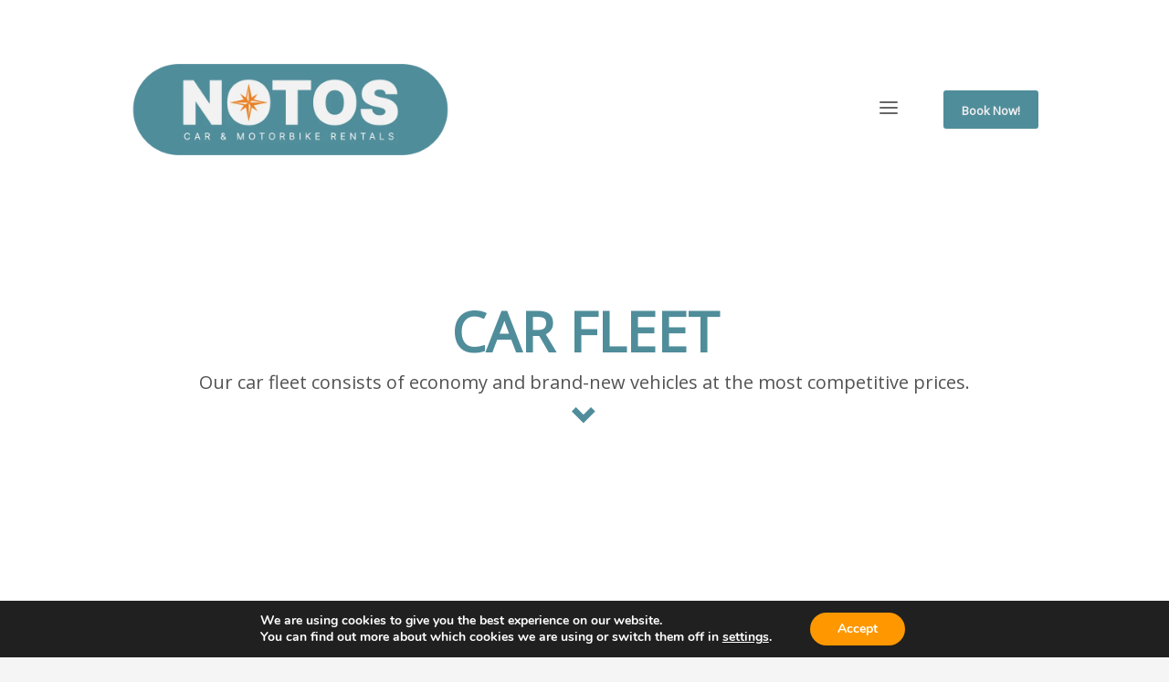

--- FILE ---
content_type: text/html; charset=UTF-8
request_url: https://www.notoscar.gr/cars/?view=cardetails&carid=11
body_size: 30935
content:
<!DOCTYPE html>
<html lang="en-US">
<head>
<meta charset="UTF-8"/>
<meta name="twitter:widgets:csp" content="on"/>
<link rel="profile" href="https://gmpg.org/xfn/11" />
<link rel="pingback" href="https://www.notoscar.gr/xmlrpc.php"/>

<meta name='robots' content='index, follow, max-image-preview:large, max-snippet:-1, max-video-preview:-1' />

	<!-- This site is optimized with the Yoast SEO plugin v23.5 - https://yoast.com/wordpress/plugins/seo/ -->
	<title>Cars - Notos Car Rental in Crete</title>
	<link rel="canonical" href="https://www.notoscar.gr/cars/" />
	<meta property="og:locale" content="en_US" />
	<meta property="og:type" content="article" />
	<meta property="og:title" content="Cars - Notos Car Rental in Crete" />
	<meta property="og:url" content="https://www.notoscar.gr/cars/" />
	<meta property="og:site_name" content="Notos Car Rental in Crete" />
	<meta property="article:modified_time" content="2022-10-12T13:54:05+00:00" />
	<meta name="twitter:card" content="summary_large_image" />
	<script type="application/ld+json" class="yoast-schema-graph">{"@context":"https://schema.org","@graph":[{"@type":"WebPage","@id":"https://www.notoscar.gr/cars/","url":"https://www.notoscar.gr/cars/","name":"Cars - Notos Car Rental in Crete","isPartOf":{"@id":"https://www.notoscar.gr/#website"},"datePublished":"2022-04-18T12:06:59+00:00","dateModified":"2022-10-12T13:54:05+00:00","breadcrumb":{"@id":"https://www.notoscar.gr/cars/#breadcrumb"},"inLanguage":"en-US","potentialAction":[{"@type":"ReadAction","target":["https://www.notoscar.gr/cars/"]}]},{"@type":"BreadcrumbList","@id":"https://www.notoscar.gr/cars/#breadcrumb","itemListElement":[{"@type":"ListItem","position":1,"name":"Home","item":"https://www.notoscar.gr/"},{"@type":"ListItem","position":2,"name":"Cars"}]},{"@type":"WebSite","@id":"https://www.notoscar.gr/#website","url":"https://www.notoscar.gr/","name":"Notos Car Rental in Crete","description":"Car and Motorbike Rental in Crete","potentialAction":[{"@type":"SearchAction","target":{"@type":"EntryPoint","urlTemplate":"https://www.notoscar.gr/?s={search_term_string}"},"query-input":{"@type":"PropertyValueSpecification","valueRequired":true,"valueName":"search_term_string"}}],"inLanguage":"en-US"}]}</script>
	<!-- / Yoast SEO plugin. -->


<link rel='dns-prefetch' href='//fonts.googleapis.com' />
<link rel='dns-prefetch' href='//use.fontawesome.com' />
<link rel="alternate" type="application/rss+xml" title="Notos Car Rental in Crete &raquo; Feed" href="https://www.notoscar.gr/feed/" />
<link rel="alternate" type="application/rss+xml" title="Notos Car Rental in Crete &raquo; Comments Feed" href="https://www.notoscar.gr/comments/feed/" />
<script type="text/javascript">
/* <![CDATA[ */
window._wpemojiSettings = {"baseUrl":"https:\/\/s.w.org\/images\/core\/emoji\/15.0.3\/72x72\/","ext":".png","svgUrl":"https:\/\/s.w.org\/images\/core\/emoji\/15.0.3\/svg\/","svgExt":".svg","source":{"concatemoji":"https:\/\/www.notoscar.gr\/wp-includes\/js\/wp-emoji-release.min.js?ver=6.6.4"}};
/*! This file is auto-generated */
!function(i,n){var o,s,e;function c(e){try{var t={supportTests:e,timestamp:(new Date).valueOf()};sessionStorage.setItem(o,JSON.stringify(t))}catch(e){}}function p(e,t,n){e.clearRect(0,0,e.canvas.width,e.canvas.height),e.fillText(t,0,0);var t=new Uint32Array(e.getImageData(0,0,e.canvas.width,e.canvas.height).data),r=(e.clearRect(0,0,e.canvas.width,e.canvas.height),e.fillText(n,0,0),new Uint32Array(e.getImageData(0,0,e.canvas.width,e.canvas.height).data));return t.every(function(e,t){return e===r[t]})}function u(e,t,n){switch(t){case"flag":return n(e,"\ud83c\udff3\ufe0f\u200d\u26a7\ufe0f","\ud83c\udff3\ufe0f\u200b\u26a7\ufe0f")?!1:!n(e,"\ud83c\uddfa\ud83c\uddf3","\ud83c\uddfa\u200b\ud83c\uddf3")&&!n(e,"\ud83c\udff4\udb40\udc67\udb40\udc62\udb40\udc65\udb40\udc6e\udb40\udc67\udb40\udc7f","\ud83c\udff4\u200b\udb40\udc67\u200b\udb40\udc62\u200b\udb40\udc65\u200b\udb40\udc6e\u200b\udb40\udc67\u200b\udb40\udc7f");case"emoji":return!n(e,"\ud83d\udc26\u200d\u2b1b","\ud83d\udc26\u200b\u2b1b")}return!1}function f(e,t,n){var r="undefined"!=typeof WorkerGlobalScope&&self instanceof WorkerGlobalScope?new OffscreenCanvas(300,150):i.createElement("canvas"),a=r.getContext("2d",{willReadFrequently:!0}),o=(a.textBaseline="top",a.font="600 32px Arial",{});return e.forEach(function(e){o[e]=t(a,e,n)}),o}function t(e){var t=i.createElement("script");t.src=e,t.defer=!0,i.head.appendChild(t)}"undefined"!=typeof Promise&&(o="wpEmojiSettingsSupports",s=["flag","emoji"],n.supports={everything:!0,everythingExceptFlag:!0},e=new Promise(function(e){i.addEventListener("DOMContentLoaded",e,{once:!0})}),new Promise(function(t){var n=function(){try{var e=JSON.parse(sessionStorage.getItem(o));if("object"==typeof e&&"number"==typeof e.timestamp&&(new Date).valueOf()<e.timestamp+604800&&"object"==typeof e.supportTests)return e.supportTests}catch(e){}return null}();if(!n){if("undefined"!=typeof Worker&&"undefined"!=typeof OffscreenCanvas&&"undefined"!=typeof URL&&URL.createObjectURL&&"undefined"!=typeof Blob)try{var e="postMessage("+f.toString()+"("+[JSON.stringify(s),u.toString(),p.toString()].join(",")+"));",r=new Blob([e],{type:"text/javascript"}),a=new Worker(URL.createObjectURL(r),{name:"wpTestEmojiSupports"});return void(a.onmessage=function(e){c(n=e.data),a.terminate(),t(n)})}catch(e){}c(n=f(s,u,p))}t(n)}).then(function(e){for(var t in e)n.supports[t]=e[t],n.supports.everything=n.supports.everything&&n.supports[t],"flag"!==t&&(n.supports.everythingExceptFlag=n.supports.everythingExceptFlag&&n.supports[t]);n.supports.everythingExceptFlag=n.supports.everythingExceptFlag&&!n.supports.flag,n.DOMReady=!1,n.readyCallback=function(){n.DOMReady=!0}}).then(function(){return e}).then(function(){var e;n.supports.everything||(n.readyCallback(),(e=n.source||{}).concatemoji?t(e.concatemoji):e.wpemoji&&e.twemoji&&(t(e.twemoji),t(e.wpemoji)))}))}((window,document),window._wpemojiSettings);
/* ]]> */
</script>

<link rel='stylesheet' id='zn_all_g_fonts-css' href='//fonts.googleapis.com/css?family=Open+Sans&#038;subset=latin%2Clatin-ext%2Cgreek%2Ccyrillic%2Ccyrillic-ext%2Ckhmer%2Cgreek-ext%2Cvietnamese&#038;ver=6.6.4' type='text/css' media='all' />
<style id='wp-emoji-styles-inline-css' type='text/css'>

	img.wp-smiley, img.emoji {
		display: inline !important;
		border: none !important;
		box-shadow: none !important;
		height: 1em !important;
		width: 1em !important;
		margin: 0 0.07em !important;
		vertical-align: -0.1em !important;
		background: none !important;
		padding: 0 !important;
	}
</style>
<link rel='stylesheet' id='wp-block-library-css' href='https://www.notoscar.gr/wp-includes/css/dist/block-library/style.min.css?ver=6.6.4' type='text/css' media='all' />
<style id='classic-theme-styles-inline-css' type='text/css'>
/*! This file is auto-generated */
.wp-block-button__link{color:#fff;background-color:#32373c;border-radius:9999px;box-shadow:none;text-decoration:none;padding:calc(.667em + 2px) calc(1.333em + 2px);font-size:1.125em}.wp-block-file__button{background:#32373c;color:#fff;text-decoration:none}
</style>
<style id='global-styles-inline-css' type='text/css'>
:root{--wp--preset--aspect-ratio--square: 1;--wp--preset--aspect-ratio--4-3: 4/3;--wp--preset--aspect-ratio--3-4: 3/4;--wp--preset--aspect-ratio--3-2: 3/2;--wp--preset--aspect-ratio--2-3: 2/3;--wp--preset--aspect-ratio--16-9: 16/9;--wp--preset--aspect-ratio--9-16: 9/16;--wp--preset--color--black: #000000;--wp--preset--color--cyan-bluish-gray: #abb8c3;--wp--preset--color--white: #ffffff;--wp--preset--color--pale-pink: #f78da7;--wp--preset--color--vivid-red: #cf2e2e;--wp--preset--color--luminous-vivid-orange: #ff6900;--wp--preset--color--luminous-vivid-amber: #fcb900;--wp--preset--color--light-green-cyan: #7bdcb5;--wp--preset--color--vivid-green-cyan: #00d084;--wp--preset--color--pale-cyan-blue: #8ed1fc;--wp--preset--color--vivid-cyan-blue: #0693e3;--wp--preset--color--vivid-purple: #9b51e0;--wp--preset--gradient--vivid-cyan-blue-to-vivid-purple: linear-gradient(135deg,rgba(6,147,227,1) 0%,rgb(155,81,224) 100%);--wp--preset--gradient--light-green-cyan-to-vivid-green-cyan: linear-gradient(135deg,rgb(122,220,180) 0%,rgb(0,208,130) 100%);--wp--preset--gradient--luminous-vivid-amber-to-luminous-vivid-orange: linear-gradient(135deg,rgba(252,185,0,1) 0%,rgba(255,105,0,1) 100%);--wp--preset--gradient--luminous-vivid-orange-to-vivid-red: linear-gradient(135deg,rgba(255,105,0,1) 0%,rgb(207,46,46) 100%);--wp--preset--gradient--very-light-gray-to-cyan-bluish-gray: linear-gradient(135deg,rgb(238,238,238) 0%,rgb(169,184,195) 100%);--wp--preset--gradient--cool-to-warm-spectrum: linear-gradient(135deg,rgb(74,234,220) 0%,rgb(151,120,209) 20%,rgb(207,42,186) 40%,rgb(238,44,130) 60%,rgb(251,105,98) 80%,rgb(254,248,76) 100%);--wp--preset--gradient--blush-light-purple: linear-gradient(135deg,rgb(255,206,236) 0%,rgb(152,150,240) 100%);--wp--preset--gradient--blush-bordeaux: linear-gradient(135deg,rgb(254,205,165) 0%,rgb(254,45,45) 50%,rgb(107,0,62) 100%);--wp--preset--gradient--luminous-dusk: linear-gradient(135deg,rgb(255,203,112) 0%,rgb(199,81,192) 50%,rgb(65,88,208) 100%);--wp--preset--gradient--pale-ocean: linear-gradient(135deg,rgb(255,245,203) 0%,rgb(182,227,212) 50%,rgb(51,167,181) 100%);--wp--preset--gradient--electric-grass: linear-gradient(135deg,rgb(202,248,128) 0%,rgb(113,206,126) 100%);--wp--preset--gradient--midnight: linear-gradient(135deg,rgb(2,3,129) 0%,rgb(40,116,252) 100%);--wp--preset--font-size--small: 13px;--wp--preset--font-size--medium: 20px;--wp--preset--font-size--large: 36px;--wp--preset--font-size--x-large: 42px;--wp--preset--spacing--20: 0.44rem;--wp--preset--spacing--30: 0.67rem;--wp--preset--spacing--40: 1rem;--wp--preset--spacing--50: 1.5rem;--wp--preset--spacing--60: 2.25rem;--wp--preset--spacing--70: 3.38rem;--wp--preset--spacing--80: 5.06rem;--wp--preset--shadow--natural: 6px 6px 9px rgba(0, 0, 0, 0.2);--wp--preset--shadow--deep: 12px 12px 50px rgba(0, 0, 0, 0.4);--wp--preset--shadow--sharp: 6px 6px 0px rgba(0, 0, 0, 0.2);--wp--preset--shadow--outlined: 6px 6px 0px -3px rgba(255, 255, 255, 1), 6px 6px rgba(0, 0, 0, 1);--wp--preset--shadow--crisp: 6px 6px 0px rgba(0, 0, 0, 1);}:where(.is-layout-flex){gap: 0.5em;}:where(.is-layout-grid){gap: 0.5em;}body .is-layout-flex{display: flex;}.is-layout-flex{flex-wrap: wrap;align-items: center;}.is-layout-flex > :is(*, div){margin: 0;}body .is-layout-grid{display: grid;}.is-layout-grid > :is(*, div){margin: 0;}:where(.wp-block-columns.is-layout-flex){gap: 2em;}:where(.wp-block-columns.is-layout-grid){gap: 2em;}:where(.wp-block-post-template.is-layout-flex){gap: 1.25em;}:where(.wp-block-post-template.is-layout-grid){gap: 1.25em;}.has-black-color{color: var(--wp--preset--color--black) !important;}.has-cyan-bluish-gray-color{color: var(--wp--preset--color--cyan-bluish-gray) !important;}.has-white-color{color: var(--wp--preset--color--white) !important;}.has-pale-pink-color{color: var(--wp--preset--color--pale-pink) !important;}.has-vivid-red-color{color: var(--wp--preset--color--vivid-red) !important;}.has-luminous-vivid-orange-color{color: var(--wp--preset--color--luminous-vivid-orange) !important;}.has-luminous-vivid-amber-color{color: var(--wp--preset--color--luminous-vivid-amber) !important;}.has-light-green-cyan-color{color: var(--wp--preset--color--light-green-cyan) !important;}.has-vivid-green-cyan-color{color: var(--wp--preset--color--vivid-green-cyan) !important;}.has-pale-cyan-blue-color{color: var(--wp--preset--color--pale-cyan-blue) !important;}.has-vivid-cyan-blue-color{color: var(--wp--preset--color--vivid-cyan-blue) !important;}.has-vivid-purple-color{color: var(--wp--preset--color--vivid-purple) !important;}.has-black-background-color{background-color: var(--wp--preset--color--black) !important;}.has-cyan-bluish-gray-background-color{background-color: var(--wp--preset--color--cyan-bluish-gray) !important;}.has-white-background-color{background-color: var(--wp--preset--color--white) !important;}.has-pale-pink-background-color{background-color: var(--wp--preset--color--pale-pink) !important;}.has-vivid-red-background-color{background-color: var(--wp--preset--color--vivid-red) !important;}.has-luminous-vivid-orange-background-color{background-color: var(--wp--preset--color--luminous-vivid-orange) !important;}.has-luminous-vivid-amber-background-color{background-color: var(--wp--preset--color--luminous-vivid-amber) !important;}.has-light-green-cyan-background-color{background-color: var(--wp--preset--color--light-green-cyan) !important;}.has-vivid-green-cyan-background-color{background-color: var(--wp--preset--color--vivid-green-cyan) !important;}.has-pale-cyan-blue-background-color{background-color: var(--wp--preset--color--pale-cyan-blue) !important;}.has-vivid-cyan-blue-background-color{background-color: var(--wp--preset--color--vivid-cyan-blue) !important;}.has-vivid-purple-background-color{background-color: var(--wp--preset--color--vivid-purple) !important;}.has-black-border-color{border-color: var(--wp--preset--color--black) !important;}.has-cyan-bluish-gray-border-color{border-color: var(--wp--preset--color--cyan-bluish-gray) !important;}.has-white-border-color{border-color: var(--wp--preset--color--white) !important;}.has-pale-pink-border-color{border-color: var(--wp--preset--color--pale-pink) !important;}.has-vivid-red-border-color{border-color: var(--wp--preset--color--vivid-red) !important;}.has-luminous-vivid-orange-border-color{border-color: var(--wp--preset--color--luminous-vivid-orange) !important;}.has-luminous-vivid-amber-border-color{border-color: var(--wp--preset--color--luminous-vivid-amber) !important;}.has-light-green-cyan-border-color{border-color: var(--wp--preset--color--light-green-cyan) !important;}.has-vivid-green-cyan-border-color{border-color: var(--wp--preset--color--vivid-green-cyan) !important;}.has-pale-cyan-blue-border-color{border-color: var(--wp--preset--color--pale-cyan-blue) !important;}.has-vivid-cyan-blue-border-color{border-color: var(--wp--preset--color--vivid-cyan-blue) !important;}.has-vivid-purple-border-color{border-color: var(--wp--preset--color--vivid-purple) !important;}.has-vivid-cyan-blue-to-vivid-purple-gradient-background{background: var(--wp--preset--gradient--vivid-cyan-blue-to-vivid-purple) !important;}.has-light-green-cyan-to-vivid-green-cyan-gradient-background{background: var(--wp--preset--gradient--light-green-cyan-to-vivid-green-cyan) !important;}.has-luminous-vivid-amber-to-luminous-vivid-orange-gradient-background{background: var(--wp--preset--gradient--luminous-vivid-amber-to-luminous-vivid-orange) !important;}.has-luminous-vivid-orange-to-vivid-red-gradient-background{background: var(--wp--preset--gradient--luminous-vivid-orange-to-vivid-red) !important;}.has-very-light-gray-to-cyan-bluish-gray-gradient-background{background: var(--wp--preset--gradient--very-light-gray-to-cyan-bluish-gray) !important;}.has-cool-to-warm-spectrum-gradient-background{background: var(--wp--preset--gradient--cool-to-warm-spectrum) !important;}.has-blush-light-purple-gradient-background{background: var(--wp--preset--gradient--blush-light-purple) !important;}.has-blush-bordeaux-gradient-background{background: var(--wp--preset--gradient--blush-bordeaux) !important;}.has-luminous-dusk-gradient-background{background: var(--wp--preset--gradient--luminous-dusk) !important;}.has-pale-ocean-gradient-background{background: var(--wp--preset--gradient--pale-ocean) !important;}.has-electric-grass-gradient-background{background: var(--wp--preset--gradient--electric-grass) !important;}.has-midnight-gradient-background{background: var(--wp--preset--gradient--midnight) !important;}.has-small-font-size{font-size: var(--wp--preset--font-size--small) !important;}.has-medium-font-size{font-size: var(--wp--preset--font-size--medium) !important;}.has-large-font-size{font-size: var(--wp--preset--font-size--large) !important;}.has-x-large-font-size{font-size: var(--wp--preset--font-size--x-large) !important;}
:where(.wp-block-post-template.is-layout-flex){gap: 1.25em;}:where(.wp-block-post-template.is-layout-grid){gap: 1.25em;}
:where(.wp-block-columns.is-layout-flex){gap: 2em;}:where(.wp-block-columns.is-layout-grid){gap: 2em;}
:root :where(.wp-block-pullquote){font-size: 1.5em;line-height: 1.6;}
</style>
<link rel='stylesheet' id='contact-form-7-css' href='https://www.notoscar.gr/wp-content/plugins/contact-form-7/includes/css/styles.css?ver=5.9.8' type='text/css' media='all' />
<link rel='stylesheet' id='hg-mailchimp-styles-css' href='https://www.notoscar.gr/wp-content/themes/kallyas/framework/hogash-mailchimp/assets/css/hg-mailchimp.css?ver=1.0.0' type='text/css' media='all' />
<link rel='stylesheet' id='kallyas-styles-css' href='https://www.notoscar.gr/wp-content/themes/kallyas/style.css?ver=4.19.7' type='text/css' media='all' />
<link rel='stylesheet' id='th-bootstrap-styles-css' href='https://www.notoscar.gr/wp-content/themes/kallyas/css/bootstrap.min.css?ver=4.19.7' type='text/css' media='all' />
<link rel='stylesheet' id='th-theme-template-styles-css' href='https://www.notoscar.gr/wp-content/themes/kallyas/css/template.min.css?ver=4.19.7' type='text/css' media='all' />
<link rel='stylesheet' id='font-awesome-official-css' href='https://use.fontawesome.com/releases/v5.15.4/css/all.css' type='text/css' media='all' integrity="sha384-DyZ88mC6Up2uqS4h/KRgHuoeGwBcD4Ng9SiP4dIRy0EXTlnuz47vAwmeGwVChigm" crossorigin="anonymous" />
<link rel='stylesheet' id='zion-frontend-css' href='https://www.notoscar.gr/wp-content/themes/kallyas/framework/zion-builder/assets/css/znb_frontend.css?ver=1.2.1' type='text/css' media='all' />
<link rel='stylesheet' id='10718-layout.css-css' href='https://www.notoscar.gr/wp-content/uploads/zion-builder/cache/10718-layout.css?ver=6a3536fe24e74df18dd241c50363cfad' type='text/css' media='all' />
<link rel='stylesheet' id='kallyas-child-css' href='https://www.notoscar.gr/wp-content/themes/kallyas-child/style.css?ver=4.19.7' type='text/css' media='all' />
<link rel='stylesheet' id='th-theme-print-stylesheet-css' href='https://www.notoscar.gr/wp-content/themes/kallyas/css/print.css?ver=4.19.7' type='text/css' media='print' />
<link rel='stylesheet' id='th-theme-options-styles-css' href='//www.notoscar.gr/wp-content/uploads/zn_dynamic.css?ver=1725958246' type='text/css' media='all' />
<link rel='stylesheet' id='moove_gdpr_frontend-css' href='https://www.notoscar.gr/wp-content/plugins/gdpr-cookie-compliance/dist/styles/gdpr-main.css?ver=4.15.2' type='text/css' media='all' />
<style id='moove_gdpr_frontend-inline-css' type='text/css'>
#moove_gdpr_cookie_modal,#moove_gdpr_cookie_info_bar,.gdpr_cookie_settings_shortcode_content{font-family:Nunito,sans-serif}#moove_gdpr_save_popup_settings_button{background-color:#373737;color:#fff}#moove_gdpr_save_popup_settings_button:hover{background-color:#000}#moove_gdpr_cookie_info_bar .moove-gdpr-info-bar-container .moove-gdpr-info-bar-content a.mgbutton,#moove_gdpr_cookie_info_bar .moove-gdpr-info-bar-container .moove-gdpr-info-bar-content button.mgbutton{background-color:#ff9800}#moove_gdpr_cookie_modal .moove-gdpr-modal-content .moove-gdpr-modal-footer-content .moove-gdpr-button-holder a.mgbutton,#moove_gdpr_cookie_modal .moove-gdpr-modal-content .moove-gdpr-modal-footer-content .moove-gdpr-button-holder button.mgbutton,.gdpr_cookie_settings_shortcode_content .gdpr-shr-button.button-green{background-color:#ff9800;border-color:#ff9800}#moove_gdpr_cookie_modal .moove-gdpr-modal-content .moove-gdpr-modal-footer-content .moove-gdpr-button-holder a.mgbutton:hover,#moove_gdpr_cookie_modal .moove-gdpr-modal-content .moove-gdpr-modal-footer-content .moove-gdpr-button-holder button.mgbutton:hover,.gdpr_cookie_settings_shortcode_content .gdpr-shr-button.button-green:hover{background-color:#fff;color:#ff9800}#moove_gdpr_cookie_modal .moove-gdpr-modal-content .moove-gdpr-modal-close i,#moove_gdpr_cookie_modal .moove-gdpr-modal-content .moove-gdpr-modal-close span.gdpr-icon{background-color:#ff9800;border:1px solid #ff9800}#moove_gdpr_cookie_info_bar span.change-settings-button.focus-g,#moove_gdpr_cookie_info_bar span.change-settings-button:focus,#moove_gdpr_cookie_info_bar button.change-settings-button.focus-g,#moove_gdpr_cookie_info_bar button.change-settings-button:focus{-webkit-box-shadow:0 0 1px 3px #ff9800;-moz-box-shadow:0 0 1px 3px #ff9800;box-shadow:0 0 1px 3px #ff9800}#moove_gdpr_cookie_modal .moove-gdpr-modal-content .moove-gdpr-modal-close i:hover,#moove_gdpr_cookie_modal .moove-gdpr-modal-content .moove-gdpr-modal-close span.gdpr-icon:hover,#moove_gdpr_cookie_info_bar span[data-href]>u.change-settings-button{color:#ff9800}#moove_gdpr_cookie_modal .moove-gdpr-modal-content .moove-gdpr-modal-left-content #moove-gdpr-menu li.menu-item-selected a span.gdpr-icon,#moove_gdpr_cookie_modal .moove-gdpr-modal-content .moove-gdpr-modal-left-content #moove-gdpr-menu li.menu-item-selected button span.gdpr-icon{color:inherit}#moove_gdpr_cookie_modal .moove-gdpr-modal-content .moove-gdpr-modal-left-content #moove-gdpr-menu li a span.gdpr-icon,#moove_gdpr_cookie_modal .moove-gdpr-modal-content .moove-gdpr-modal-left-content #moove-gdpr-menu li button span.gdpr-icon{color:inherit}#moove_gdpr_cookie_modal .gdpr-acc-link{line-height:0;font-size:0;color:transparent;position:absolute}#moove_gdpr_cookie_modal .moove-gdpr-modal-content .moove-gdpr-modal-close:hover i,#moove_gdpr_cookie_modal .moove-gdpr-modal-content .moove-gdpr-modal-left-content #moove-gdpr-menu li a,#moove_gdpr_cookie_modal .moove-gdpr-modal-content .moove-gdpr-modal-left-content #moove-gdpr-menu li button,#moove_gdpr_cookie_modal .moove-gdpr-modal-content .moove-gdpr-modal-left-content #moove-gdpr-menu li button i,#moove_gdpr_cookie_modal .moove-gdpr-modal-content .moove-gdpr-modal-left-content #moove-gdpr-menu li a i,#moove_gdpr_cookie_modal .moove-gdpr-modal-content .moove-gdpr-tab-main .moove-gdpr-tab-main-content a:hover,#moove_gdpr_cookie_info_bar.moove-gdpr-dark-scheme .moove-gdpr-info-bar-container .moove-gdpr-info-bar-content a.mgbutton:hover,#moove_gdpr_cookie_info_bar.moove-gdpr-dark-scheme .moove-gdpr-info-bar-container .moove-gdpr-info-bar-content button.mgbutton:hover,#moove_gdpr_cookie_info_bar.moove-gdpr-dark-scheme .moove-gdpr-info-bar-container .moove-gdpr-info-bar-content a:hover,#moove_gdpr_cookie_info_bar.moove-gdpr-dark-scheme .moove-gdpr-info-bar-container .moove-gdpr-info-bar-content button:hover,#moove_gdpr_cookie_info_bar.moove-gdpr-dark-scheme .moove-gdpr-info-bar-container .moove-gdpr-info-bar-content span.change-settings-button:hover,#moove_gdpr_cookie_info_bar.moove-gdpr-dark-scheme .moove-gdpr-info-bar-container .moove-gdpr-info-bar-content button.change-settings-button:hover,#moove_gdpr_cookie_info_bar.moove-gdpr-dark-scheme .moove-gdpr-info-bar-container .moove-gdpr-info-bar-content u.change-settings-button:hover,#moove_gdpr_cookie_info_bar span[data-href]>u.change-settings-button,#moove_gdpr_cookie_info_bar.moove-gdpr-dark-scheme .moove-gdpr-info-bar-container .moove-gdpr-info-bar-content a.mgbutton.focus-g,#moove_gdpr_cookie_info_bar.moove-gdpr-dark-scheme .moove-gdpr-info-bar-container .moove-gdpr-info-bar-content button.mgbutton.focus-g,#moove_gdpr_cookie_info_bar.moove-gdpr-dark-scheme .moove-gdpr-info-bar-container .moove-gdpr-info-bar-content a.focus-g,#moove_gdpr_cookie_info_bar.moove-gdpr-dark-scheme .moove-gdpr-info-bar-container .moove-gdpr-info-bar-content button.focus-g,#moove_gdpr_cookie_info_bar.moove-gdpr-dark-scheme .moove-gdpr-info-bar-container .moove-gdpr-info-bar-content a.mgbutton:focus,#moove_gdpr_cookie_info_bar.moove-gdpr-dark-scheme .moove-gdpr-info-bar-container .moove-gdpr-info-bar-content button.mgbutton:focus,#moove_gdpr_cookie_info_bar.moove-gdpr-dark-scheme .moove-gdpr-info-bar-container .moove-gdpr-info-bar-content a:focus,#moove_gdpr_cookie_info_bar.moove-gdpr-dark-scheme .moove-gdpr-info-bar-container .moove-gdpr-info-bar-content button:focus,#moove_gdpr_cookie_info_bar.moove-gdpr-dark-scheme .moove-gdpr-info-bar-container .moove-gdpr-info-bar-content span.change-settings-button.focus-g,span.change-settings-button:focus,button.change-settings-button.focus-g,button.change-settings-button:focus,#moove_gdpr_cookie_info_bar.moove-gdpr-dark-scheme .moove-gdpr-info-bar-container .moove-gdpr-info-bar-content u.change-settings-button.focus-g,#moove_gdpr_cookie_info_bar.moove-gdpr-dark-scheme .moove-gdpr-info-bar-container .moove-gdpr-info-bar-content u.change-settings-button:focus{color:#ff9800}#moove_gdpr_cookie_modal.gdpr_lightbox-hide{display:none}
</style>
<link rel='stylesheet' id='font-awesome-official-v4shim-css' href='https://use.fontawesome.com/releases/v5.15.4/css/v4-shims.css' type='text/css' media='all' integrity="sha384-Vq76wejb3QJM4nDatBa5rUOve+9gkegsjCebvV/9fvXlGWo4HCMR4cJZjjcF6Viv" crossorigin="anonymous" />
<style id='font-awesome-official-v4shim-inline-css' type='text/css'>
@font-face {
font-family: "FontAwesome";
font-display: block;
src: url("https://use.fontawesome.com/releases/v5.15.4/webfonts/fa-brands-400.eot"),
		url("https://use.fontawesome.com/releases/v5.15.4/webfonts/fa-brands-400.eot?#iefix") format("embedded-opentype"),
		url("https://use.fontawesome.com/releases/v5.15.4/webfonts/fa-brands-400.woff2") format("woff2"),
		url("https://use.fontawesome.com/releases/v5.15.4/webfonts/fa-brands-400.woff") format("woff"),
		url("https://use.fontawesome.com/releases/v5.15.4/webfonts/fa-brands-400.ttf") format("truetype"),
		url("https://use.fontawesome.com/releases/v5.15.4/webfonts/fa-brands-400.svg#fontawesome") format("svg");
}

@font-face {
font-family: "FontAwesome";
font-display: block;
src: url("https://use.fontawesome.com/releases/v5.15.4/webfonts/fa-solid-900.eot"),
		url("https://use.fontawesome.com/releases/v5.15.4/webfonts/fa-solid-900.eot?#iefix") format("embedded-opentype"),
		url("https://use.fontawesome.com/releases/v5.15.4/webfonts/fa-solid-900.woff2") format("woff2"),
		url("https://use.fontawesome.com/releases/v5.15.4/webfonts/fa-solid-900.woff") format("woff"),
		url("https://use.fontawesome.com/releases/v5.15.4/webfonts/fa-solid-900.ttf") format("truetype"),
		url("https://use.fontawesome.com/releases/v5.15.4/webfonts/fa-solid-900.svg#fontawesome") format("svg");
}

@font-face {
font-family: "FontAwesome";
font-display: block;
src: url("https://use.fontawesome.com/releases/v5.15.4/webfonts/fa-regular-400.eot"),
		url("https://use.fontawesome.com/releases/v5.15.4/webfonts/fa-regular-400.eot?#iefix") format("embedded-opentype"),
		url("https://use.fontawesome.com/releases/v5.15.4/webfonts/fa-regular-400.woff2") format("woff2"),
		url("https://use.fontawesome.com/releases/v5.15.4/webfonts/fa-regular-400.woff") format("woff"),
		url("https://use.fontawesome.com/releases/v5.15.4/webfonts/fa-regular-400.ttf") format("truetype"),
		url("https://use.fontawesome.com/releases/v5.15.4/webfonts/fa-regular-400.svg#fontawesome") format("svg");
unicode-range: U+F004-F005,U+F007,U+F017,U+F022,U+F024,U+F02E,U+F03E,U+F044,U+F057-F059,U+F06E,U+F070,U+F075,U+F07B-F07C,U+F080,U+F086,U+F089,U+F094,U+F09D,U+F0A0,U+F0A4-F0A7,U+F0C5,U+F0C7-F0C8,U+F0E0,U+F0EB,U+F0F3,U+F0F8,U+F0FE,U+F111,U+F118-F11A,U+F11C,U+F133,U+F144,U+F146,U+F14A,U+F14D-F14E,U+F150-F152,U+F15B-F15C,U+F164-F165,U+F185-F186,U+F191-F192,U+F1AD,U+F1C1-F1C9,U+F1CD,U+F1D8,U+F1E3,U+F1EA,U+F1F6,U+F1F9,U+F20A,U+F247-F249,U+F24D,U+F254-F25B,U+F25D,U+F267,U+F271-F274,U+F279,U+F28B,U+F28D,U+F2B5-F2B6,U+F2B9,U+F2BB,U+F2BD,U+F2C1-F2C2,U+F2D0,U+F2D2,U+F2DC,U+F2ED,U+F328,U+F358-F35B,U+F3A5,U+F3D1,U+F410,U+F4AD;
}
</style>
<script type="text/javascript" src="https://www.notoscar.gr/wp-includes/js/jquery/jquery.min.js?ver=3.7.1" id="jquery-core-js"></script>
<script type="text/javascript" src="https://www.notoscar.gr/wp-includes/js/jquery/jquery-migrate.min.js?ver=3.4.1" id="jquery-migrate-js"></script>
<link rel="https://api.w.org/" href="https://www.notoscar.gr/wp-json/" /><link rel="alternate" title="JSON" type="application/json" href="https://www.notoscar.gr/wp-json/wp/v2/pages/10718" /><link rel="EditURI" type="application/rsd+xml" title="RSD" href="https://www.notoscar.gr/xmlrpc.php?rsd" />
<meta name="generator" content="WordPress 6.6.4" />
<link rel='shortlink' href='https://www.notoscar.gr/?p=10718' />
<link rel="alternate" title="oEmbed (JSON)" type="application/json+oembed" href="https://www.notoscar.gr/wp-json/oembed/1.0/embed?url=https%3A%2F%2Fwww.notoscar.gr%2Fcars%2F" />
<link rel="alternate" title="oEmbed (XML)" type="text/xml+oembed" href="https://www.notoscar.gr/wp-json/oembed/1.0/embed?url=https%3A%2F%2Fwww.notoscar.gr%2Fcars%2F&#038;format=xml" />
<script>readMoreArgs = []</script>		<meta name="theme-color"
			  content="#508d9b">
				<meta name="viewport" content="width=device-width, initial-scale=1, maximum-scale=1"/>
		
		<!--[if lte IE 8]>
		<script type="text/javascript">
			var $buoop = {
				vs: {i: 10, f: 25, o: 12.1, s: 7, n: 9}
			};

			$buoop.ol = window.onload;

			window.onload = function () {
				try {
					if ($buoop.ol) {
						$buoop.ol()
					}
				}
				catch (e) {
				}

				var e = document.createElement("script");
				e.setAttribute("type", "text/javascript");
				e.setAttribute("src", "https://browser-update.org/update.js");
				document.body.appendChild(e);
			};
		</script>
		<![endif]-->

		<!-- for IE6-8 support of HTML5 elements -->
		<!--[if lt IE 9]>
		<script src="//html5shim.googlecode.com/svn/trunk/html5.js"></script>
		<![endif]-->
		
	<!-- Fallback for animating in viewport -->
	<noscript>
		<style type="text/css" media="screen">
			.zn-animateInViewport {visibility: visible;}
		</style>
	</noscript>
	<script type="text/javascript">
if (jQuery.fn.chosen === undefined) {
	jQuery.fn.chosen = function(data) {
		// iterate all selected elements
		jQuery(this).each(function() {
			// check is we have a multiple select
			var isMultiple = jQuery(this).prop('multiple');

			if (!0 && !isMultiple) {
				// do not go ahead in case we don't need a custom plugin
				// to handle standard dropdowns
				return this;
			}

			if (data !== undefined) {
				// invoke requested method (e.g. destroy)
				jQuery(this).select2(data);
			} else {
				data = {};
				data.width       = isMultiple ? 300 : 200;
				data.allowClear  = jQuery(this).hasClass('required') ? false : true;
				data.placeholder = Joomla.JText._('JGLOBAL_SELECT_AN_OPTION');

				var firstOption = jQuery(this).find('option').first();

				// in case we don't have an empty option, unset placeholder
				if (!isMultiple && firstOption.length && firstOption.val().length > 0) {
					data.allowClear  = false;
					data.placeholder = null;
				}

				// turn off search when there are 5 options or less
				if (jQuery(this).find('option').length <= 5) {
					data.minimumResultsForSearch = -1;
				}

				// init select2 plugin
				jQuery(this).select2(data);
			}
		});

		return this;
	}
}

jQuery(document).ready(function() {
	jQuery('.btn-toolbar')
		.find('select')
			.chosen()
				.on('chosen:updated', function() {
					// refresh select2 value when triggered
					// jQuery(this).select2('val', jQuery(this).val());
				});
});
</script>
<script type="text/javascript">
if (typeof JFormValidator !== 'undefined') {
	JFormValidator.prototype.getLabel = function(input) {
		var name = jQuery(input).attr('name');	

		if (this.labels.hasOwnProperty(name)) {
			return jQuery(this.labels[name]);
		}

		return jQuery(input).parent().find('label').first();
	}
}
</script>
<script type="text/javascript">
if (typeof VIK_WIDGET_SAVE_LOOKUP === 'undefined') {
	var VIK_WIDGET_SAVE_LOOKUP = {};
}

(function($) {
	$(document).on('widget-added', function(event, control) {
		registerWidgetScripts($(control).find('form'));
	});

	function registerWidgetScripts(form) {
		if (!form) {
			// if the form was not provided, find it using the widget ID (before WP 5.8)
			form = $('div[id$="mod_vikrentcar_cars-1"] form');
		}

		if (typeof JFormValidator !== 'undefined') {
			// init internal validator
			var validator = new JFormValidator(form);

			// validate fields every time the SAVE button is clicked
			form.find('input[name="savewidget"]').on('click', function(event) {
				return validator.validate();
			});
		}

		// init select2 on dropdown with multiple selection
		if (jQuery.fn.select2) {
			form.find('select[multiple]').select2({
				width: '100%'
			});
		}

		// initialize popover within the form
		if (jQuery.fn.popover) {
			form.find('.inline-popover').popover({sanitize: false, container: 'body'});
		}
	}

	$(function() {
		// If the widget is not a template, register the scripts.
		// A widget template ID always ends with "__i__"
		if (!"mod_vikrentcar_cars-1".match(/__i__$/)) {
			registerWidgetScripts();
		}

		// Attach event to the "ADD WIDGET" button
		$('.widgets-chooser-add').on('click', function(e) {
			// find widget parent of the clicked button
			var parent = this.closest('div[id$="mod_vikrentcar_cars-1"]');

			if (!parent) {
				return;
			}

			// extract ID from the template parent (exclude "__i__")
			var id = $(parent).attr('id').match(/(.*?)__i__$/);

			if (!id) {
				return;
			}

			// register scripts with a short delay to make sure the
			// template has been moved on the right side
			setTimeout(function() {
				// obtain the box that has been created
				var createdForm = $('div[id^="' + id.pop() + '"]').last();

				// find form within the box
				var _form = $(createdForm).find('form');

				// register scripts at runtime
				registerWidgetScripts(_form);
			}, 32);
		});

		// register save callback for this kind of widget only once
		if (!VIK_WIDGET_SAVE_LOOKUP.hasOwnProperty('mod_vikrentcar_cars')) {
			// flag as loaded
			VIK_WIDGET_SAVE_LOOKUP['mod_vikrentcar_cars'] = 1;

			// Attach event to SAVE callback
			$(document).ajaxSuccess(function(event, xhr, settings) {
				// make sure the request was used to save the widget settings
				if (!settings.data || typeof settings.data !== 'string' || settings.data.indexOf('action=save-widget') === -1) {
					// wrong request
					return;
				}

				// extract widget ID from request
				var widget_id = settings.data.match(/widget-id=([a-z0-9_-]+)(?:&|$)/i);

				// make sure this is the widget that was saved
				if (!widget_id) {
					// wrong widget
					return;
				}

				// get cleansed widget ID
				widget_id = widget_id.pop();

				// make sure the widget starts with this ID
				if (widget_id.indexOf('mod_vikrentcar_cars') !== 0) {
					// wrong widget
					return;
				}

				// obtain the box that has been updated
				var updatedForm = $('div[id$="' + widget_id + '"]').find('form');

				// register scripts at runtime
				registerWidgetScripts(updatedForm);
			});
		}
	});
})(jQuery);
</script>
<script type="text/javascript">
if (typeof JFormValidator !== 'undefined') {
	JFormValidator.prototype.getLabel = function(input) {
		var name = jQuery(input).attr('name');	

		if (this.labels.hasOwnProperty(name)) {
			return jQuery(this.labels[name]);
		}

		return jQuery(input).parent().find('label').first();
	}
}
</script>
<script type="text/javascript">
if (typeof VIK_WIDGET_SAVE_LOOKUP === 'undefined') {
	var VIK_WIDGET_SAVE_LOOKUP = {};
}

(function($) {
	$(document).on('widget-added', function(event, control) {
		registerWidgetScripts($(control).find('form'));
	});

	function registerWidgetScripts(form) {
		if (!form) {
			// if the form was not provided, find it using the widget ID (before WP 5.8)
			form = $('div[id$="mod_vikrentcar_currencyconverter-1"] form');
		}

		if (typeof JFormValidator !== 'undefined') {
			// init internal validator
			var validator = new JFormValidator(form);

			// validate fields every time the SAVE button is clicked
			form.find('input[name="savewidget"]').on('click', function(event) {
				return validator.validate();
			});
		}

		// init select2 on dropdown with multiple selection
		if (jQuery.fn.select2) {
			form.find('select[multiple]').select2({
				width: '100%'
			});
		}

		// initialize popover within the form
		if (jQuery.fn.popover) {
			form.find('.inline-popover').popover({sanitize: false, container: 'body'});
		}
	}

	$(function() {
		// If the widget is not a template, register the scripts.
		// A widget template ID always ends with "__i__"
		if (!"mod_vikrentcar_currencyconverter-1".match(/__i__$/)) {
			registerWidgetScripts();
		}

		// Attach event to the "ADD WIDGET" button
		$('.widgets-chooser-add').on('click', function(e) {
			// find widget parent of the clicked button
			var parent = this.closest('div[id$="mod_vikrentcar_currencyconverter-1"]');

			if (!parent) {
				return;
			}

			// extract ID from the template parent (exclude "__i__")
			var id = $(parent).attr('id').match(/(.*?)__i__$/);

			if (!id) {
				return;
			}

			// register scripts with a short delay to make sure the
			// template has been moved on the right side
			setTimeout(function() {
				// obtain the box that has been created
				var createdForm = $('div[id^="' + id.pop() + '"]').last();

				// find form within the box
				var _form = $(createdForm).find('form');

				// register scripts at runtime
				registerWidgetScripts(_form);
			}, 32);
		});

		// register save callback for this kind of widget only once
		if (!VIK_WIDGET_SAVE_LOOKUP.hasOwnProperty('mod_vikrentcar_currencyconverter')) {
			// flag as loaded
			VIK_WIDGET_SAVE_LOOKUP['mod_vikrentcar_currencyconverter'] = 1;

			// Attach event to SAVE callback
			$(document).ajaxSuccess(function(event, xhr, settings) {
				// make sure the request was used to save the widget settings
				if (!settings.data || typeof settings.data !== 'string' || settings.data.indexOf('action=save-widget') === -1) {
					// wrong request
					return;
				}

				// extract widget ID from request
				var widget_id = settings.data.match(/widget-id=([a-z0-9_-]+)(?:&|$)/i);

				// make sure this is the widget that was saved
				if (!widget_id) {
					// wrong widget
					return;
				}

				// get cleansed widget ID
				widget_id = widget_id.pop();

				// make sure the widget starts with this ID
				if (widget_id.indexOf('mod_vikrentcar_currencyconverter') !== 0) {
					// wrong widget
					return;
				}

				// obtain the box that has been updated
				var updatedForm = $('div[id$="' + widget_id + '"]').find('form');

				// register scripts at runtime
				registerWidgetScripts(updatedForm);
			});
		}
	});
})(jQuery);
</script>
<script type="text/javascript">
if (typeof JFormValidator !== 'undefined') {
	JFormValidator.prototype.getLabel = function(input) {
		var name = jQuery(input).attr('name');	

		if (this.labels.hasOwnProperty(name)) {
			return jQuery(this.labels[name]);
		}

		return jQuery(input).parent().find('label').first();
	}
}
</script>
<script type="text/javascript">
if (typeof VIK_WIDGET_SAVE_LOOKUP === 'undefined') {
	var VIK_WIDGET_SAVE_LOOKUP = {};
}

(function($) {
	$(document).on('widget-added', function(event, control) {
		registerWidgetScripts($(control).find('form'));
	});

	function registerWidgetScripts(form) {
		if (!form) {
			// if the form was not provided, find it using the widget ID (before WP 5.8)
			form = $('div[id$="mod_vikrentcar_search-1"] form');
		}

		if (typeof JFormValidator !== 'undefined') {
			// init internal validator
			var validator = new JFormValidator(form);

			// validate fields every time the SAVE button is clicked
			form.find('input[name="savewidget"]').on('click', function(event) {
				return validator.validate();
			});
		}

		// init select2 on dropdown with multiple selection
		if (jQuery.fn.select2) {
			form.find('select[multiple]').select2({
				width: '100%'
			});
		}

		// initialize popover within the form
		if (jQuery.fn.popover) {
			form.find('.inline-popover').popover({sanitize: false, container: 'body'});
		}
	}

	$(function() {
		// If the widget is not a template, register the scripts.
		// A widget template ID always ends with "__i__"
		if (!"mod_vikrentcar_search-1".match(/__i__$/)) {
			registerWidgetScripts();
		}

		// Attach event to the "ADD WIDGET" button
		$('.widgets-chooser-add').on('click', function(e) {
			// find widget parent of the clicked button
			var parent = this.closest('div[id$="mod_vikrentcar_search-1"]');

			if (!parent) {
				return;
			}

			// extract ID from the template parent (exclude "__i__")
			var id = $(parent).attr('id').match(/(.*?)__i__$/);

			if (!id) {
				return;
			}

			// register scripts with a short delay to make sure the
			// template has been moved on the right side
			setTimeout(function() {
				// obtain the box that has been created
				var createdForm = $('div[id^="' + id.pop() + '"]').last();

				// find form within the box
				var _form = $(createdForm).find('form');

				// register scripts at runtime
				registerWidgetScripts(_form);
			}, 32);
		});

		// register save callback for this kind of widget only once
		if (!VIK_WIDGET_SAVE_LOOKUP.hasOwnProperty('mod_vikrentcar_search')) {
			// flag as loaded
			VIK_WIDGET_SAVE_LOOKUP['mod_vikrentcar_search'] = 1;

			// Attach event to SAVE callback
			$(document).ajaxSuccess(function(event, xhr, settings) {
				// make sure the request was used to save the widget settings
				if (!settings.data || typeof settings.data !== 'string' || settings.data.indexOf('action=save-widget') === -1) {
					// wrong request
					return;
				}

				// extract widget ID from request
				var widget_id = settings.data.match(/widget-id=([a-z0-9_-]+)(?:&|$)/i);

				// make sure this is the widget that was saved
				if (!widget_id) {
					// wrong widget
					return;
				}

				// get cleansed widget ID
				widget_id = widget_id.pop();

				// make sure the widget starts with this ID
				if (widget_id.indexOf('mod_vikrentcar_search') !== 0) {
					// wrong widget
					return;
				}

				// obtain the box that has been updated
				var updatedForm = $('div[id$="' + widget_id + '"]').find('form');

				// register scripts at runtime
				registerWidgetScripts(updatedForm);
			});
		}
	});
})(jQuery);
</script>
<link rel="icon" href="https://www.notoscar.gr/wp-content/uploads/2022/03/cropped-Notos_Rentals_logo512-01-32x32.png" sizes="32x32" />
<link rel="icon" href="https://www.notoscar.gr/wp-content/uploads/2022/03/cropped-Notos_Rentals_logo512-01-192x192.png" sizes="192x192" />
<link rel="apple-touch-icon" href="https://www.notoscar.gr/wp-content/uploads/2022/03/cropped-Notos_Rentals_logo512-01-180x180.png" />
<meta name="msapplication-TileImage" content="https://www.notoscar.gr/wp-content/uploads/2022/03/cropped-Notos_Rentals_logo512-01-270x270.png" />
<!-- Global site tag (gtag.js) - Google Analytics -->
<script async src="https://www.googletagmanager.com/gtag/js?id=UA-228213972-1"></script>
<script>
  window.dataLayer = window.dataLayer || [];
  function gtag(){dataLayer.push(arguments);}
  gtag('js', new Date());

  gtag('config', 'UA-228213972-1');
</script>
</head>

<body  class="page-template-default page page-id-10718 kl-skin--light" itemscope="itemscope" itemtype="https://schema.org/WebPage" >


<div class="login_register_stuff"></div><!-- end login register stuff -->		<div id="fb-root"></div>
		<script>(function (d, s, id) {
			var js, fjs = d.getElementsByTagName(s)[0];
			if (d.getElementById(id)) {return;}
			js = d.createElement(s); js.id = id;
			js.src = "https://connect.facebook.net/en_US/sdk.js#xfbml=1&version=v3.0";
			fjs.parentNode.insertBefore(js, fjs);
		}(document, 'script', 'facebook-jssdk'));</script>
		

<div id="page_wrapper">

<header id="header" class="site-header  style12 cta_button    header--no-stick headerstyle-xs--image_color  sticky-resize headerstyle--image_color site-header--relative nav-th--light sheader-sh--light"  data-original-sticky-textscheme="sh--light"  role="banner" itemscope="itemscope" itemtype="https://schema.org/WPHeader" >
		<div class="site-header-wrapper sticky-top-area">

		<div class="site-header-top-wrapper topbar-style--default  sh--light">

			<div class="siteheader-container container">

				

	
	<div class="fxb-row site-header-row site-header-top ">

		<div class='fxb-col fxb fxb-start-x fxb-center-y fxb-basis-auto site-header-col-left site-header-top-left'>
								</div>

		<div class='fxb-col fxb fxb-end-x fxb-center-y fxb-basis-auto site-header-col-right site-header-top-right'>
								</div>

	</div><!-- /.site-header-top -->

	

			</div>
		</div><!-- /.site-header-top-wrapper -->

		<div class="kl-top-header site-header-main-wrapper clearfix   header-no-bottom  sh--light">

			<div class="container siteheader-container ">

				<div class='fxb-col fxb-basis-auto'>

					

<div class="fxb-row site-header-row site-header-main ">

	<div class='fxb-col fxb fxb-start-x fxb-center-y fxb-basis-auto fxb-grow-0 fxb-sm-half site-header-col-left site-header-main-left'>
				<div id="logo-container" class="logo-container   logosize--contain zn-original-logo">
			<!-- Logo -->
			<h3 class='site-logo logo ' id='logo'><a href='https://www.notoscar.gr/' class='site-logo-anch'><img class="logo-img site-logo-img" src="https://www.notoscar.gr/wp-content/uploads/2022/04/WEB_LOGO3-01-01-01-01.png"  alt="Notos Car Rental in Crete" title="Car and Motorbike Rental in Crete" data-mobile-logo="https://www.notoscar.gr/wp-content/uploads/2022/04/WEBpy.png" /></a></h3>			<!-- InfoCard -->
					</div>

			</div>

	<div class='fxb-col fxb fxb-center-x fxb-center-y fxb-basis-auto fxb-grow-0 site-header-col-center site-header-main-center'>
			</div>

	<div class='fxb-col fxb fxb-end-x fxb-center-y fxb-basis-auto fxb-sm-half site-header-col-right site-header-main-right'>

		<div class='fxb-col fxb fxb-end-x fxb-center-y fxb-basis-auto fxb-sm-half site-header-main-right-top'>
								<div class="sh-component main-menu-wrapper" role="navigation" itemscope="itemscope" itemtype="https://schema.org/SiteNavigationElement" >

					<div class="zn-res-menuwrapper">
			<a href="#" class="zn-res-trigger zn-menuBurger zn-menuBurger--2--s zn-menuBurger--anim3 " id="zn-res-trigger">
				<span></span>
				<span></span>
				<span></span>
			</a>
		</div><!-- end responsive menu -->
		<div id="main-menu" class="main-nav mainnav--sidepanel mainnav--active-uline mainnav--pointer-dash nav-mm--light zn_mega_wrapper "><ul id="menu-main" class="main-menu main-menu-nav zn_mega_menu "><li id="menu-item-10773" class="main-menu-item menu-item menu-item-type-post_type menu-item-object-page current-menu-item page_item page-item-10718 current_page_item menu-item-10773 active  main-menu-item-top  menu-item-even menu-item-depth-0"><a href="https://www.notoscar.gr/cars/" class=" main-menu-link main-menu-link-top"><span>Cars</span></a></li>
<li id="menu-item-10157" class="main-menu-item menu-item menu-item-type-post_type menu-item-object-page menu-item-10157  main-menu-item-top  menu-item-even menu-item-depth-0"><a href="https://www.notoscar.gr/motorbikes/" class=" main-menu-link main-menu-link-top"><span>Motorbikes</span></a></li>
<li id="menu-item-10543" class="main-menu-item menu-item menu-item-type-post_type menu-item-object-page menu-item-10543  main-menu-item-top  menu-item-even menu-item-depth-0"><a href="https://www.notoscar.gr/bicycles/" class=" main-menu-link main-menu-link-top"><span>Bicycles</span></a></li>
<li id="menu-item-10256" class="main-menu-item menu-item menu-item-type-post_type menu-item-object-page menu-item-10256  main-menu-item-top  menu-item-even menu-item-depth-0"><a href="https://www.notoscar.gr/activities/" class=" main-menu-link main-menu-link-top"><span>Activities</span></a></li>
<li id="menu-item-10156" class="main-menu-item menu-item menu-item-type-post_type menu-item-object-page menu-item-10156  main-menu-item-top  menu-item-even menu-item-depth-0"><a href="https://www.notoscar.gr/about-us/" class=" main-menu-link main-menu-link-top"><span>About Us</span></a></li>
<li id="menu-item-10155" class="main-menu-item menu-item menu-item-type-post_type menu-item-object-page menu-item-10155  main-menu-item-top  menu-item-even menu-item-depth-0"><a href="https://www.notoscar.gr/contact/" class=" main-menu-link main-menu-link-top"><span>Contact</span></a></li>
</ul></div>		</div>
		<!-- end main_menu -->
		<a href="https://www.notoscar.gr/search-form/"  class="sh-component ctabutton cta-button-0 kl-cta-custom btn btn-fullcolor btn-custom-color  hidden-xs cta-icon--before btn--rounded" title="Rent a Car" target="_self"  itemprop="url" ><span>Book Now!</span></a>		</div>

		
	</div>

</div><!-- /.site-header-main -->


				</div>

							</div><!-- /.siteheader-container -->

		</div><!-- /.site-header-main-wrapper -->

		

	</div><!-- /.site-header-wrapper -->
	</header>
<div class="zn_pb_wrapper clearfix zn_sortable_content" data-droplevel="0">		<section class="zn_section eluid9304b0ae     section-sidemargins    section--no " id="eluid9304b0ae"  >

			
			<div class="zn_section_size container zn-section-height--auto zn-section-content_algn--top ">

				<div class="row ">
					
		<div class="eluid622135c6            col-md-12 col-sm-12   znColumnElement"  id="eluid622135c6" >

			
			<div class="znColumnElement-innerWrapper-eluid622135c6 znColumnElement-innerWrapper znColumnElement-innerWrapper--valign-top znColumnElement-innerWrapper--halign-left " >

				<div class="znColumnElement-innerContent">					<div class="kl-title-block clearfix tbk--text- tbk--center text-center tbk-symbol--icon tbk--colored tbk-icon-pos--after-subtitle eluid3caf1038 " ><h3 class="tbk__title" itemprop="headline" >Car Fleet</h3><h4 class="tbk__subtitle" itemprop="alternativeHeadline" >Our car fleet consists of economy and brand-new vehicles at the most competitive prices. </h4><span class="tbk__symbol "><span class="tbk__icon" data-zniconfam="glyphicons_halflingsregular" data-zn_icon=""></span></span></div>				</div>
			</div>

			
		</div>
	
				</div>
			</div>

					</section>


				<section class="zn_section eluid13cbfe3d     section-sidemargins    section--no " id="eluid13cbfe3d"  >

			
			<div class="zn_section_size container zn-section-height--auto zn-section-content_algn--top ">

				<div class="row ">
					
		<div class="eluidbe3fca13            col-md-12 col-sm-12   znColumnElement"  id="eluidbe3fca13" >

			
			<div class="znColumnElement-innerWrapper-eluidbe3fca13 znColumnElement-innerWrapper znColumnElement-innerWrapper--valign-top znColumnElement-innerWrapper--halign-left " >

				<div class="znColumnElement-innerContent">					<div class="zn_custom_html eluid67530e2e " >
<div class="wrap plugin-container">

	
	
	<div class="vrc-cdetails-cinfo">
	<div class="vrc-cdetails-img">
			<div class="vrc-cdetails-cmainimg">
			<img src="https://www.notoscar.gr/wp-content/plugins/vikrentcar/admin/resources/opel-za-corsa-enjoy-120y-special-edition-884x664.avif" alt="Group H2 Automatic"/>
		</div>
				</div>
	<div class="vrc-cdetails-infocar">
		<div class="vrc-cdetails-cgroup">
			<h4 class="vrc-car-name">Group H2 Automatic</h4>
			<span class="vrclistcarcat"></span>
		</div>
		<div class="vrc-cdetails-cardesc">
		<p><b>Opel Corsa  automatic - OR SIMILAR</b></p>
<p>Price Includes Full Insurance - Full Damage Waiver with 1200 EXCESS (FDW)</p>
		</div>
				<div class="vrc-reqinfo-cont">
			<span><a href="Javascript: void(0);" onclick="vrcShowRequestInfo();" class="vrc-reqinfo-opener vrc-pref-color-btn">Request Information</a></span>
		</div>
		<div id="vrcdialog-overlay" style="display: none;">
			<a class="vrcdialog-overlay-close" href="javascript: void(0);"></a>
			<div class="vrcdialog-inner vrcdialog-reqinfo">
				<h3>Request Information for Group H2 Automatic</h3>
				<form action="https://www.notoscar.gr/cars/?task=reqinfo" method="post" onsubmit="return vrcValidateReqInfo();">
					<input type="hidden" name="carid" value="11" />
					<input type="hidden" name="Itemid" value="10718" />
					<div class="vrcdialog-reqinfo-formcont">
						<div class="vrcdialog-reqinfo-formentry">
							<label for="reqname">Full Name</label>
							<input type="text" name="reqname" id="reqname" value="" placeholder="Full Name" />
						</div>
						<div class="vrcdialog-reqinfo-formentry">
							<label for="reqemail">e-Mail</label>
							<input type="text" name="reqemail" id="reqemail" value="" placeholder="e-Mail" />
						</div>
						<div class="vrcdialog-reqinfo-formentry">
							<label for="reqmess">Message</label>
							<textarea name="reqmess" id="reqmess" placeholder="Message"></textarea>
						</div>
											<div class="vrcdialog-reqinfo-formentry vrcdialog-reqinfo-formentry-ckbox">
							<a href="https://www.notoscar.gr/rental-terms/" id="vrcf" rel="{handler: 'iframe', size: {x: 750, y: 600}}" target="_blank" class="vrcmodalframe">I agree to the terms and conditions</a>							<input type="checkbox" name="vrcf" id="vrcf-inp" value="Yes"/>
						</div>
												<div class="vrcdialog-reqinfo-formentry vrcdialog-reqinfo-formsubmit">
							<button type="submit" class="btn vrc-pref-color-btn">Send Request</button>
						</div>
					</div>
				</form>
			</div>
		</div>
		<script type="text/javascript">
		var vrcdialog_on = false;
		function vrcShowRequestInfo() {
			jQuery("#vrcdialog-overlay").fadeIn();
			vrcdialog_on = true;
		}
		function vrcHideRequestInfo() {
			jQuery("#vrcdialog-overlay").fadeOut();
			vrcdialog_on = false;
		}
		jQuery(function() {
			jQuery(document).mouseup(function(e) {
				if (!vrcdialog_on) {
					return false;
				}
				var vrcdialog_cont = jQuery(".vrcdialog-inner");
				if (!vrcdialog_cont.is(e.target) && vrcdialog_cont.has(e.target).length === 0) {
					vrcHideRequestInfo();
				}
			});
			jQuery(document).keyup(function(e) {
				if (e.keyCode == 27 && vrcdialog_on) {
					vrcHideRequestInfo();
				}
			});
		});
		function vrcValidateReqInfo() {
			if (document.getElementById('vrcf-inp').checked) {
				return true;
			}
			alert('Please fill in all fields');
			return false;
		}
		</script>
					<div class="vrc-cdetails-cost vrc-pref-color-text">
			<span class="vrcliststartfrom">Starting from</span>
			<span class="car_cost"><span class="vrc_currency">€</span> <span class="vrc_price">30.50</span></span>
		</div>
			</div>
</div>
<div class="vrc-car-carats">
	<div class="vrccaratsdiv"><div class="vrccarcarat"><span class="vrc-carat-cont"><span class="vrc-expl" data-vrc-expl="A/C"><i class="fas fa-snowflake">&nbsp;A/C</i></span></span>
</div><div class="vrccarcarat"><span class="vrc-carat-cont"><span class="vrc-expl" data-vrc-expl="up to 3 Luggage"><i class="fas fa-suitcase">&nbsp;up to 3 Luggage</i></span></span>
</div><div class="vrccarcarat"><span class="vrc-carat-cont"><span class="vrc-expl" data-vrc-expl="5x Seats"><i class="fas fa-user">&nbsp;5x </i></span></span>
</div><div class="vrccarcarat"><span class="vrc-carat-cont"><span class="vrc-expl" data-vrc-expl="Petrol"><i class="fas fa-gas-pump">&nbsp;Petrol</i></span></span>
</div><div class="vrccarcarat"><span class="vrc-carat-cont"><span class="vrc-expl" data-vrc-expl="Transmission"><i class="fas fa-cogs">&nbsp;Auto</i></span></span>
</div><div class="vrccarcarat"><span class="vrc-carat-cont"><span class="vrc-expl" data-vrc-expl="UNLIMITED KILOMETERS"><i class="fas fa-cogs">&nbsp;Unlimited Kilometers</i></span></span>
</div><div class="vrccarcarat"><span class="vrc-carat-cont"><span class="vrc-expl" data-vrc-expl="Second driver free of charge"><i class="fas fa-user">&nbsp;Second driver free of charge </i></span></span>
</div><div class="vrccarcarat"><span class="vrc-carat-cont"><span class="vrc-expl" data-vrc-expl="Baby/Child seats free of charge"><i class="fas fa-user">&nbsp;Baby/Child seats free of charge </i></span></span>
</div></div>
</div>
<div class="vrc-cardetails-legend">

	<div id="vrc-bookingpart-init"></div>

	<form action="https://www.notoscar.gr/cars/?view=cardetails&amp;carid=11" method="post" name="vrcmonths">
		<select name="month" onchange="javascript: document.vrcmonths.submit();" class="vrcselectm"><option value="1767218400">January 2026</option>
<option value="1769896800">February 2026</option>
<option value="1772316000">March 2026</option>
<option value="1774990800">April 2026</option>
<option value="1777582800">May 2026</option>
<option value="1780261200">June 2026</option>
<option value="1782853200">July 2026</option>
<option value="1785531600">August 2026</option>
<option value="1788210000">September 2026</option>
<option value="1790802000">October 2026</option>
<option value="1793484000">November 2026</option>
<option value="1796076000">December 2026</option>
</select>
	</form>

	<div class="vrclegendediv">

		<span class="vrclegenda">
			<span class="vrclegfree">&nbsp;</span>
			<span class="vrc-leg-text">Available</span>
		</span>
				<span class="vrclegenda">
			<span class="vrclegwarning">&nbsp;</span>
			<span class="vrc-leg-text">Partially Reserved</span>
		</span>
				<span class="vrclegenda">
			<span class="vrclegbusy">&nbsp;</span>
			<span class="vrc-leg-text">Not Available</span>
		</span>

	</div>

</div>
<div class="vrc-avcals-container">
	<div class="vrccaldivcont">
		<table class="vrccal">
			<tr>
				<td colspan="7" align="center" class="vrc-pref-bordercolor">
					<strong>January 2026</strong>
				</td>
			</tr>
			<tr class="vrccaldays">
			<td>Sun</td><td>Mon</td><td>Tue</td><td>Wed</td><td>Thu</td><td>Fri</td><td>Sat</td>			</tr>
			<tr>
			<td align="center">&nbsp;</td><td align="center">&nbsp;</td><td align="center">&nbsp;</td><td align="center">&nbsp;</td><td align="center" class="vrctdbusy vrctdpast">01</td>
<td align="center" class="vrctdbusy vrctdpast">02</td>
<td align="center" class="vrctdbusy vrctdpast">03</td>
</tr>
<tr><td align="center" class="vrctdbusy vrctdpast">04</td>
<td align="center" class="vrctdbusy vrctdpast">05</td>
<td align="center" class="vrctdbusy vrctdpast">06</td>
<td align="center" class="vrctdbusy vrctdpast">07</td>
<td align="center" class="vrctdbusy vrctdpast">08</td>
<td align="center" class="vrctdbusy vrctdpast">09</td>
<td align="center" class="vrctdbusy vrctdpast">10</td>
</tr>
<tr><td align="center" class="vrctdbusy vrctdpast">11</td>
<td align="center" class="vrctdbusy vrctdpast">12</td>
<td align="center" class="vrctdbusy vrctdpast">13</td>
<td align="center" class="vrctdbusy vrctdpast">14</td>
<td align="center" class="vrctdbusy vrctdpast">15</td>
<td align="center" class="vrctdbusy vrctdpast">16</td>
<td align="center" class="vrctdbusy vrctdpast">17</td>
</tr>
<tr><td align="center" class="vrctdbusy vrctdpast">18</td>
<td align="center" class="vrctdbusy vrctdpast">19</td>
<td align="center" class="vrctdbusy vrctdpast">20</td>
<td align="center" class="vrctdbusy vrctdpast">21</td>
<td align="center" class="vrctdbusy vrctdpast">22</td>
<td align="center" class="vrctdbusy vrctdpast">23</td>
<td align="center" class="vrctdbusy vrctdpast">24</td>
</tr>
<tr><td align="center" class="vrctdbusy vrctdpast">25</td>
<td align="center" class="vrctdbusy vrctdpast">26</td>
<td align="center" class="vrctdbusy vrctdpast">27</td>
<td align="center" class="vrctdbusy vrctdpast">28</td>
<td align="center" class="vrctdbusy vrctdpast">29</td>
<td align="center" class="vrctdbusy"><span class="vrc-cdetails-cal-pickday" data-daydate="30/01/2026" data-ymd="2026-01-30">30</span></td>
<td align="center" class="vrctdbusy"><span class="vrc-cdetails-cal-pickday" data-daydate="31/01/2026" data-ymd="2026-01-31">31</span></td>
			</tr>
		</table>
	</div>
		<div class="vrccaldivcont">
		<table class="vrccal">
			<tr>
				<td colspan="7" align="center" class="vrc-pref-bordercolor">
					<strong>February 2026</strong>
				</td>
			</tr>
			<tr class="vrccaldays">
			<td>Sun</td><td>Mon</td><td>Tue</td><td>Wed</td><td>Thu</td><td>Fri</td><td>Sat</td>			</tr>
			<tr>
			<td align="center" class="vrctdbusy"><span class="vrc-cdetails-cal-pickday" data-daydate="01/02/2026" data-ymd="2026-02-01">01</span></td>
<td align="center" class="vrctdbusy"><span class="vrc-cdetails-cal-pickday" data-daydate="02/02/2026" data-ymd="2026-02-02">02</span></td>
<td align="center" class="vrctdbusy"><span class="vrc-cdetails-cal-pickday" data-daydate="03/02/2026" data-ymd="2026-02-03">03</span></td>
<td align="center" class="vrctdbusy"><span class="vrc-cdetails-cal-pickday" data-daydate="04/02/2026" data-ymd="2026-02-04">04</span></td>
<td align="center" class="vrctdbusy"><span class="vrc-cdetails-cal-pickday" data-daydate="05/02/2026" data-ymd="2026-02-05">05</span></td>
<td align="center" class="vrctdbusy"><span class="vrc-cdetails-cal-pickday" data-daydate="06/02/2026" data-ymd="2026-02-06">06</span></td>
<td align="center" class="vrctdbusy"><span class="vrc-cdetails-cal-pickday" data-daydate="07/02/2026" data-ymd="2026-02-07">07</span></td>
</tr>
<tr><td align="center" class="vrctdbusy"><span class="vrc-cdetails-cal-pickday" data-daydate="08/02/2026" data-ymd="2026-02-08">08</span></td>
<td align="center" class="vrctdbusy"><span class="vrc-cdetails-cal-pickday" data-daydate="09/02/2026" data-ymd="2026-02-09">09</span></td>
<td align="center" class="vrctdbusy"><span class="vrc-cdetails-cal-pickday" data-daydate="10/02/2026" data-ymd="2026-02-10">10</span></td>
<td align="center" class="vrctdbusy"><span class="vrc-cdetails-cal-pickday" data-daydate="11/02/2026" data-ymd="2026-02-11">11</span></td>
<td align="center" class="vrctdbusy"><span class="vrc-cdetails-cal-pickday" data-daydate="12/02/2026" data-ymd="2026-02-12">12</span></td>
<td align="center" class="vrctdbusy"><span class="vrc-cdetails-cal-pickday" data-daydate="13/02/2026" data-ymd="2026-02-13">13</span></td>
<td align="center" class="vrctdbusy"><span class="vrc-cdetails-cal-pickday" data-daydate="14/02/2026" data-ymd="2026-02-14">14</span></td>
</tr>
<tr><td align="center" class="vrctdbusy"><span class="vrc-cdetails-cal-pickday" data-daydate="15/02/2026" data-ymd="2026-02-15">15</span></td>
<td align="center" class="vrctdbusy"><span class="vrc-cdetails-cal-pickday" data-daydate="16/02/2026" data-ymd="2026-02-16">16</span></td>
<td align="center" class="vrctdbusy"><span class="vrc-cdetails-cal-pickday" data-daydate="17/02/2026" data-ymd="2026-02-17">17</span></td>
<td align="center" class="vrctdbusy"><span class="vrc-cdetails-cal-pickday" data-daydate="18/02/2026" data-ymd="2026-02-18">18</span></td>
<td align="center" class="vrctdbusy"><span class="vrc-cdetails-cal-pickday" data-daydate="19/02/2026" data-ymd="2026-02-19">19</span></td>
<td align="center" class="vrctdbusy"><span class="vrc-cdetails-cal-pickday" data-daydate="20/02/2026" data-ymd="2026-02-20">20</span></td>
<td align="center" class="vrctdbusy"><span class="vrc-cdetails-cal-pickday" data-daydate="21/02/2026" data-ymd="2026-02-21">21</span></td>
</tr>
<tr><td align="center" class="vrctdbusy"><span class="vrc-cdetails-cal-pickday" data-daydate="22/02/2026" data-ymd="2026-02-22">22</span></td>
<td align="center" class="vrctdbusy"><span class="vrc-cdetails-cal-pickday" data-daydate="23/02/2026" data-ymd="2026-02-23">23</span></td>
<td align="center" class="vrctdbusy"><span class="vrc-cdetails-cal-pickday" data-daydate="24/02/2026" data-ymd="2026-02-24">24</span></td>
<td align="center" class="vrctdbusy"><span class="vrc-cdetails-cal-pickday" data-daydate="25/02/2026" data-ymd="2026-02-25">25</span></td>
<td align="center" class="vrctdbusy"><span class="vrc-cdetails-cal-pickday" data-daydate="26/02/2026" data-ymd="2026-02-26">26</span></td>
<td align="center" class="vrctdbusy"><span class="vrc-cdetails-cal-pickday" data-daydate="27/02/2026" data-ymd="2026-02-27">27</span></td>
<td align="center" class="vrctdbusy"><span class="vrc-cdetails-cal-pickday" data-daydate="28/02/2026" data-ymd="2026-02-28">28</span></td>
			</tr>
		</table>
	</div>
		<div class="vrccaldivcont">
		<table class="vrccal">
			<tr>
				<td colspan="7" align="center" class="vrc-pref-bordercolor">
					<strong>March 2026</strong>
				</td>
			</tr>
			<tr class="vrccaldays">
			<td>Sun</td><td>Mon</td><td>Tue</td><td>Wed</td><td>Thu</td><td>Fri</td><td>Sat</td>			</tr>
			<tr>
			<td align="center" class="vrctdbusy"><span class="vrc-cdetails-cal-pickday" data-daydate="01/03/2026" data-ymd="2026-03-01">01</span></td>
<td align="center" class="vrctdbusy"><span class="vrc-cdetails-cal-pickday" data-daydate="02/03/2026" data-ymd="2026-03-02">02</span></td>
<td align="center" class="vrctdbusy"><span class="vrc-cdetails-cal-pickday" data-daydate="03/03/2026" data-ymd="2026-03-03">03</span></td>
<td align="center" class="vrctdbusy"><span class="vrc-cdetails-cal-pickday" data-daydate="04/03/2026" data-ymd="2026-03-04">04</span></td>
<td align="center" class="vrctdbusy"><span class="vrc-cdetails-cal-pickday" data-daydate="05/03/2026" data-ymd="2026-03-05">05</span></td>
<td align="center" class="vrctdbusy"><span class="vrc-cdetails-cal-pickday" data-daydate="06/03/2026" data-ymd="2026-03-06">06</span></td>
<td align="center" class="vrctdbusy"><span class="vrc-cdetails-cal-pickday" data-daydate="07/03/2026" data-ymd="2026-03-07">07</span></td>
</tr>
<tr><td align="center" class="vrctdbusy"><span class="vrc-cdetails-cal-pickday" data-daydate="08/03/2026" data-ymd="2026-03-08">08</span></td>
<td align="center" class="vrctdbusy"><span class="vrc-cdetails-cal-pickday" data-daydate="09/03/2026" data-ymd="2026-03-09">09</span></td>
<td align="center" class="vrctdbusy"><span class="vrc-cdetails-cal-pickday" data-daydate="10/03/2026" data-ymd="2026-03-10">10</span></td>
<td align="center" class="vrctdbusy"><span class="vrc-cdetails-cal-pickday" data-daydate="11/03/2026" data-ymd="2026-03-11">11</span></td>
<td align="center" class="vrctdbusy"><span class="vrc-cdetails-cal-pickday" data-daydate="12/03/2026" data-ymd="2026-03-12">12</span></td>
<td align="center" class="vrctdbusy"><span class="vrc-cdetails-cal-pickday" data-daydate="13/03/2026" data-ymd="2026-03-13">13</span></td>
<td align="center" class="vrctdbusy"><span class="vrc-cdetails-cal-pickday" data-daydate="14/03/2026" data-ymd="2026-03-14">14</span></td>
</tr>
<tr><td align="center" class="vrctdbusy"><span class="vrc-cdetails-cal-pickday" data-daydate="15/03/2026" data-ymd="2026-03-15">15</span></td>
<td align="center" class="vrctdbusy"><span class="vrc-cdetails-cal-pickday" data-daydate="16/03/2026" data-ymd="2026-03-16">16</span></td>
<td align="center" class="vrctdbusy"><span class="vrc-cdetails-cal-pickday" data-daydate="17/03/2026" data-ymd="2026-03-17">17</span></td>
<td align="center" class="vrctdbusy"><span class="vrc-cdetails-cal-pickday" data-daydate="18/03/2026" data-ymd="2026-03-18">18</span></td>
<td align="center" class="vrctdbusy"><span class="vrc-cdetails-cal-pickday" data-daydate="19/03/2026" data-ymd="2026-03-19">19</span></td>
<td align="center" class="vrctdbusy"><span class="vrc-cdetails-cal-pickday" data-daydate="20/03/2026" data-ymd="2026-03-20">20</span></td>
<td align="center" class="vrctdbusy"><span class="vrc-cdetails-cal-pickday" data-daydate="21/03/2026" data-ymd="2026-03-21">21</span></td>
</tr>
<tr><td align="center" class="vrctdbusy"><span class="vrc-cdetails-cal-pickday" data-daydate="22/03/2026" data-ymd="2026-03-22">22</span></td>
<td align="center" class="vrctdbusy"><span class="vrc-cdetails-cal-pickday" data-daydate="23/03/2026" data-ymd="2026-03-23">23</span></td>
<td align="center" class="vrctdbusy"><span class="vrc-cdetails-cal-pickday" data-daydate="24/03/2026" data-ymd="2026-03-24">24</span></td>
<td align="center" class="vrctdbusy"><span class="vrc-cdetails-cal-pickday" data-daydate="25/03/2026" data-ymd="2026-03-25">25</span></td>
<td align="center" class="vrctdbusy"><span class="vrc-cdetails-cal-pickday" data-daydate="26/03/2026" data-ymd="2026-03-26">26</span></td>
<td align="center" class="vrctdbusy"><span class="vrc-cdetails-cal-pickday" data-daydate="27/03/2026" data-ymd="2026-03-27">27</span></td>
<td align="center" class="vrctdbusy"><span class="vrc-cdetails-cal-pickday" data-daydate="28/03/2026" data-ymd="2026-03-28">28</span></td>
</tr>
<tr><td align="center" class="vrctdbusy"><span class="vrc-cdetails-cal-pickday" data-daydate="29/03/2026" data-ymd="2026-03-29">29</span></td>
<td align="center" class="vrctdbusy"><span class="vrc-cdetails-cal-pickday" data-daydate="30/03/2026" data-ymd="2026-03-30">30</span></td>
<td align="center" class="vrctdbusy"><span class="vrc-cdetails-cal-pickday" data-daydate="31/03/2026" data-ymd="2026-03-31">31</span></td>
<td align="center">&nbsp;</td><td align="center">&nbsp;</td><td align="center">&nbsp;</td><td align="center">&nbsp;</td>			</tr>
		</table>
	</div>
	</div>

<div class="vrc-cardetails-book-wrap">
	<h4>Select the Dates for Pick Up and Drop Off</h4>
<div class="vrcdivsearch"><div class="vrcdivsearch-inner"><form action="https://www.notoscar.gr/cars/" method="post" onsubmit="return vrcValidateSearch();">
<input type="hidden" name="option" value="com_vikrentcar"/>
<input type="hidden" name="task" value="search"/>
<input type="hidden" name="cardetail" value="11"/>
<div class="vrc-searchf-section-locations">
<div class="vrcsfentrycont"><label for="place">Pickup Location</label><div class="vrcsfentryselect"><select name="place" id="place" onchange="javascript: vrcSetLocOpenTime(this.value, 'pickup');"><option value="4" id="place4">Chania Airport</option>
<option value="5" id="place5">Chania</option>
<option value="6" id="place6">Souda Port</option>
<option value="8" id="place8">Elafonisi</option>
<option value="9" id="place9">Rethimno</option>
<option value="10" id="place10">Heraklion Airport</option>
<option value="11" id="place11">Heraklion Port</option>
<option value="12" id="place12">Heraklion City</option>
<option value="13" id="place13">Paleochora</option>
</select></div></div>
<div class="vrcsfentrycont"><label for="returnplace">Drop Off Location</label><div class="vrcsfentryselect"><select name="returnplace" id="returnplace" onchange="javascript: vrcSetLocOpenTime(this.value, 'dropoff');"><option value="4" id="returnplace4">Chania Airport</option>
<option value="5" id="returnplace5">Chania</option>
<option value="6" id="returnplace6">Souda Port</option>
<option value="8" id="returnplace8">Elafonisi</option>
<option value="9" id="returnplace9">Rethimno</option>
<option value="10" id="returnplace10">Heraklion Airport</option>
<option value="11" id="returnplace11">Heraklion Port</option>
<option value="12" id="returnplace12">Heraklion City</option>
<option value="13" id="returnplace13">Paleochora</option>
</select></div></div>
</div>
<div class="vrc-searchf-section-datetimes">
<div class="vrcsfentrycont">
	<div class="vrcsfentrylabsel">
		<label for="pickupdate">Pickup Date</label>
		<div class="vrcsfentrydate">
			<input type="text" name="pickupdate" id="pickupdate" size="10" autocomplete="off" onfocus="this.blur();" readonly/><i class="far fa-calendar-alt vrc-caltrigger"></i>
		</div>
	</div>
	<div class="vrcsfentrytime">
		<label for="pickuph">Pickup Time</label>
		<div class="vrc-sf-time-container">
			<span id="vrccomselph"><select id="pickuph" name="pickuph"><option value="0">00</option>
<option value="1">01</option>
<option value="2">02</option>
<option value="3">03</option>
<option value="4">04</option>
<option value="5">05</option>
<option value="6">06</option>
<option value="7">07</option>
<option value="8">08</option>
<option value="9" selected="selected">09</option>
<option value="10">10</option>
<option value="11">11</option>
<option value="12">12</option>
<option value="13">13</option>
<option value="14">14</option>
<option value="15">15</option>
<option value="16">16</option>
<option value="17">17</option>
<option value="18">18</option>
<option value="19">19</option>
<option value="20">20</option>
<option value="21">21</option>
<option value="22">22</option>
<option value="23">23</option>
</select></span>
			<span class="vrctimesep">:</span>
			<span id="vrccomselpm"><select name="pickupm"><option value="0" selected="selected">00</option>
<option value="15">15</option>
<option value="30">30</option>
<option value="45">45</option>
</select></span>
		</div>
	</div>
</div>
<div class="vrcsfentrycont">
	<div class="vrcsfentrylabsel">
		<label for="releasedate">Drop Off Date</label>
		<div class="vrcsfentrydate">
			<input type="text" name="releasedate" id="releasedate" size="10" autocomplete="off" onfocus="this.blur();" readonly/><i class="far fa-calendar-alt vrc-caltrigger"></i>
		</div>
	</div>
	<div class="vrcsfentrytime">
		<label for="releaseh">Drop Off Time</label>
		<div class="vrc-sf-time-container">
			<span id="vrccomseldh"><select id="releaseh" name="releaseh"><option value="0">00</option>
<option value="1">01</option>
<option value="2">02</option>
<option value="3">03</option>
<option value="4">04</option>
<option value="5">05</option>
<option value="6">06</option>
<option value="7">07</option>
<option value="8">08</option>
<option value="9" selected="selected">09</option>
<option value="10">10</option>
<option value="11">11</option>
<option value="12">12</option>
<option value="13">13</option>
<option value="14">14</option>
<option value="15">15</option>
<option value="16">16</option>
<option value="17">17</option>
<option value="18">18</option>
<option value="19">19</option>
<option value="20">20</option>
<option value="21">21</option>
<option value="22">22</option>
<option value="23">23</option>
</select></span>
			<span class="vrctimesep">:</span>
			<span id="vrccomseldm"><select name="releasem"><option value="0" selected="selected">00</option>
<option value="15">15</option>
<option value="30">30</option>
<option value="45">45</option>
</select></span>
		</div>
	</div>
</div>
</div>
<div class="vrc-searchf-section-sbmt"><div class="vrcsfentrycont"><div class="vrcsfentrysubmit"><input type="submit" name="search" value="Book Now" class="btn vrcdetbooksubmit vrc-pref-color-btn"/></div></div>
</div>
<input type="hidden" name="Itemid" value="10718"/></form></div><div class="vrclocationsbox"><div class="vrclocationsmapdiv"><a href="https://www.notoscar.gr/cars/?view=locationsmap&tmpl=component" class="vrcmodalframe" target="_blank"><i class="fas fa-map-marked-alt"></i><span>View Locations Map</span></a></div></div></div>	<script type="text/javascript">
	function vrcCleanNumber(snum) {
		if (snum.length > 1 && snum.substr(0, 1) == '0') {
			return parseInt(snum.substr(1));
		}
		return parseInt(snum);
	}

	function vrcFormatTime(h, m) {
		var time_format = 'H:i';
		var time_ftfour = (time_format == 'H:i');
		var time_ampm = '';
		if (!time_ftfour) {
			if (h >= 12 && h < 24) {
				time_ampm = ' PM';
				if (h > 12) {
					h -= 12;
				}
			} else {
				time_ampm = ' AM';
			}
		}
		return (h < 10 ? ('0' + h) : h) + ':' + ((m < 10 ? ('0' + m) : m)) + time_ampm;
	}

	function vrcValidateSearch() {
		if (typeof jQuery === 'undefined' || typeof vrc_wopening_pick === 'undefined') {
			return true;
		}
		if (vrc_mopening_pick !== null) {
			// pickup time
			var pickh = jQuery('#vrccomselph').find('select').val();
			var pickm = jQuery('#vrccomselpm').find('select').val();
			if (!pickh || !pickh.length || !pickm) {
				return true;
			}
			pickh = vrcCleanNumber(pickh);
			pickm = vrcCleanNumber(pickm);
			if (pickh == vrc_mopening_pick[0]) {
				if (pickm < vrc_mopening_pick[1]) {
					// location is still closed at this time
					jQuery('#vrccomselpm').find('select').html('<option value="'+vrc_mopening_pick[1]+'">'+(vrc_mopening_pick[1] < 10 ? '0'+vrc_mopening_pick[1] : vrc_mopening_pick[1])+'</option>').val(vrc_mopening_pick[1]);
					alert(Joomla.JText._('VRC_LOC_WILL_OPEN_TIME').replace('%s', vrcFormatTime(vrc_mopening_pick[0], vrc_mopening_pick[1])));
					// do not return false as we are overwriting the pickup time
					// return false;
				}
			}
			if (pickh == vrc_mopening_pick[2]) {
				if (pickm > vrc_mopening_pick[3]) {
					// location is already closed at this time for a pick up
					jQuery('#vrccomselpm').find('select').html('<option value="'+vrc_mopening_pick[3]+'">'+(vrc_mopening_pick[3] < 10 ? '0'+vrc_mopening_pick[3] : vrc_mopening_pick[3])+'</option>').val(vrc_mopening_pick[3]);
					alert(Joomla.JText._('VRC_LOC_WILL_CLOSE_TIME').replace('%s', vrcFormatTime(vrc_mopening_pick[2], vrc_mopening_pick[3])));
					// do not return false as we are overwriting the pickup time
					// return false;
				}
			}
			// check for breaks
			if (vrc_mopening_pick[4] && vrc_mopening_pick[4].length) {
				for (var b = 0; b < vrc_mopening_pick[4].length; b++) {
					if (!vrc_mopening_pick[4][b].hasOwnProperty('fh')) {
						continue;
					}
					var break_mess = Joomla.JText._('VRC_PICKLOC_IS_ON_BREAK_TIME_FROM_TO')
						.replace('%s', vrcFormatTime(vrc_mopening_pick[4][b]['fh'], vrc_mopening_pick[4][b]['fm']))
						.replace('%s', vrcFormatTime(vrc_mopening_pick[4][b]['th'], vrc_mopening_pick[4][b]['tm']));
					var break_from_secs = (vrc_mopening_pick[4][b]['fh'] * 3600) + (vrc_mopening_pick[4][b]['fm'] * 60);
					var break_to_secs = (vrc_mopening_pick[4][b]['th'] * 3600) + (vrc_mopening_pick[4][b]['tm'] * 60);
					var pick_secs = (pickh * 3600) + (pickm * 60);
					if (pick_secs > break_from_secs && pick_secs < break_to_secs) {
						// the location is on break at this time
						alert(break_mess);
						return false;
					} else if (vrc_mopening_pick[4][b]['fh'] > vrc_mopening_pick[4][b]['th'] && pick_secs < break_from_secs && pick_secs < break_to_secs) {
						// overnight break, with time after midnight
						alert(break_mess);
						return false;
					} else if (vrc_mopening_pick[4][b]['fh'] > vrc_mopening_pick[4][b]['th'] && pick_secs > break_from_secs && pick_secs > break_to_secs) {
						// overnight break, with time before midnight
						alert(break_mess);
						return false;
					}
				}
			}
		}

		if (vrc_mopening_drop !== null) {
			// dropoff time
			var droph = jQuery('#vrccomseldh').find('select').val();
			var dropm = jQuery('#vrccomseldm').find('select').val();
			if (!droph || !droph.length || !dropm) {
				return true;
			}
			droph = vrcCleanNumber(droph);
			dropm = vrcCleanNumber(dropm);
			if (droph == vrc_mopening_drop[0]) {
				if (dropm > vrc_mopening_drop[1]) {
					// location is already closed at this time
					jQuery('#vrccomseldm').find('select').html('<option value="'+vrc_mopening_drop[1]+'">'+(vrc_mopening_drop[1] < 10 ? '0'+vrc_mopening_drop[1] : vrc_mopening_drop[1])+'</option>').val(vrc_mopening_drop[1]);
					alert(Joomla.JText._('VRC_LOC_WILL_CLOSE_TIME').replace('%s', vrcFormatTime(vrc_mopening_drop[0], vrc_mopening_drop[1])));
					// do not return false as we are overwriting the drop off time
					// return false;
				}
			}
			if (droph == vrc_mopening_drop[2]) {
				if (dropm < vrc_mopening_drop[3]) {
					// location is still closed at this time for a drop off
					jQuery('#vrccomseldm').find('select').html('<option value="'+vrc_mopening_drop[3]+'">'+(vrc_mopening_drop[3] < 10 ? '0'+vrc_mopening_drop[3] : vrc_mopening_drop[3])+'</option>').val(vrc_mopening_drop[3]);
					alert(Joomla.JText._('VRC_LOC_WILL_OPEN_TIME').replace('%s', vrcFormatTime(vrc_mopening_drop[2], vrc_mopening_drop[3])));
					// do not return false as we are overwriting the drop off time
					// return false;
				}
			}
			// check for breaks
			if (vrc_mopening_drop[4] && vrc_mopening_drop[4].length) {
				for (var b = 0; b < vrc_mopening_drop[4].length; b++) {
					if (!vrc_mopening_drop[4][b].hasOwnProperty('fh')) {
						continue;
					}
					var break_mess = Joomla.JText._('VRC_DROPLOC_IS_ON_BREAK_TIME_FROM_TO')
						.replace('%s', vrcFormatTime(vrc_mopening_drop[4][b]['fh'], vrc_mopening_drop[4][b]['fm']))
						.replace('%s', vrcFormatTime(vrc_mopening_drop[4][b]['th'], vrc_mopening_drop[4][b]['tm']));
					var break_from_secs = (vrc_mopening_drop[4][b]['fh'] * 3600) + (vrc_mopening_drop[4][b]['fm'] * 60);
					var break_to_secs = (vrc_mopening_drop[4][b]['th'] * 3600) + (vrc_mopening_drop[4][b]['tm'] * 60);
					var drop_secs = (droph * 3600) + (dropm * 60);
					if (drop_secs > break_from_secs && drop_secs < break_to_secs) {
						// the location is on break at this time
						alert(break_mess);
						return false;
					} else if (vrc_mopening_drop[4][b]['fh'] > vrc_mopening_drop[4][b]['th'] && drop_secs < break_from_secs && drop_secs < break_to_secs) {
						// overnight break, with time after midnight
						alert(break_mess);
						return false;
					} else if (vrc_mopening_drop[4][b]['fh'] > vrc_mopening_drop[4][b]['th'] && drop_secs > break_from_secs && drop_secs > break_to_secs) {
						// overnight break, with time before midnight
						alert(break_mess);
						return false;
					}
				}
			}
		}

		return true;
	}

	jQuery(function() {
	
		jQuery(document.body).on('click', '.vrc-cdetails-cal-pickday', function() {
			if (!jQuery("#pickupdate").length || jQuery(this).parent('td').hasClass('vrctdpast')) {
				return;
			}
			var tdday = jQuery(this).attr('data-daydate');
			var tdymd = jQuery(this).attr('data-ymd');
			if (!tdday || !tdymd) {
				return;
			}
			// make sure the clicked date is not disabled
			if (typeof jQuery('#pickupdate').datepicker('option', 'beforeShowDay') === 'function') {
				// let the datepicker validate the clicked day
				let ymd_parts = tdymd.split('-');
				let ymd_object = new Date(ymd_parts[0], ymd_parts[1] - 1, ymd_parts[2], 0, 0, 0, 0);
				if (!jQuery('#pickupdate').datepicker('option', 'beforeShowDay')(ymd_object)[0]) {
					return;
				}
			}
			// set pick-up date in datepicker
			jQuery('#pickupdate').datepicker('setDate', tdday);
			// animate to datepickers position
			if (jQuery("#vrc-bookingpart-init").length) {
				jQuery('html,body').animate({
					scrollTop: (jQuery('#vrc-bookingpart-init').offset().top - 5)
				}, 600, function() {
					// animation-complete callback should simulate the onSelect event of the pick-up datepicker
					if (typeof vrcSetMinDropoffDate !== "undefined") {
						vrcSetMinDropoffDate();
					}
					if (typeof vrcLocationWopening !== "undefined") {
						vrcLocationWopening('pickup');
					}
					// give focus to drop-off datepicker
					jQuery('#releasedate').focus();
				});
			}
		});
	});
	</script>
	</div>

</div>
</div>				</div>
			</div>

			
		</div>
	
				</div>
			</div>

					</section>


				<section class="zn_section eluid00cbe0b7         section--no " id="eluid00cbe0b7"  >

			
			<div class="zn_section_size container zn-section-height--auto zn-section-content_algn--top ">

				<div class="row gutter-lg">
					
		<div class="eluid6b07cbdf  zn-animateInViewport zn-anim-fadeInLeft zn-anim-duration--1000           col-md-6 col-sm-6   znColumnElement" data-anim-delay="400ms" id="eluid6b07cbdf" >

			
			<div class="znColumnElement-innerWrapper-eluid6b07cbdf znColumnElement-innerWrapper znColumnElement-innerWrapper--valign-top znColumnElement-innerWrapper--halign-left  js-doObjParallax zn-objParallax zn-objParallax--ease-linear"  data-rellax-speed="2" data-rellax-percentage="0.5">

				<div class="znColumnElement-innerContent">					<div class="image-boxes imgbox-simple eluidcbe680bc  zn-animateInViewport zn-anim-fadeInLeft zn-anim-duration--1000  image-boxes-cover-fit-img" data-anim-delay="400ms"><div class="image-boxes-holder imgboxes-wrapper u-mb-0  "><div class="image-boxes-img-wrapper img-align-left"><img class="image-boxes-img img-responsive cover-fit-img" src="https://www.notoscar.gr/wp-content/uploads/2022/03/car-keys-with-reflections-on-a-white-background-2021-08-26-17-06-24-utc-copy.png"   alt=""  title="car-keys-with-reflections-on-a-white-background-2021-08-26-17-06-24-utc copy" /></div></div></div><div class="th-spacer clearfix eluid40216b81     "></div>				</div>
			</div>

			
		</div>
	
		<div class="eluida5c2044f            col-md-6 col-sm-6   znColumnElement"  id="eluida5c2044f" >

			
			<div class="znColumnElement-innerWrapper-eluida5c2044f znColumnElement-innerWrapper znColumnElement-innerWrapper--valign-top znColumnElement-innerWrapper--halign-left " >

				<div class="znColumnElement-innerContent">					<div class="zn_text_box eluid33f363b8  zn_text_box-light element-scheme--light" ><p><!-- wp:heading {"level":3} --></p>
<p>Our <span style="color: #508d9b;"><strong>car fleet</strong></span> consists of economy and brand-new vehicles at the most competitive prices.</p>
<p>Pick up and drop off from the airport of Chania and Heraklion and get the most of this exceptional island. The delivery and collection from the same airport are for free!</p>
<p>&nbsp;</p>
<p><span style="color: #508d9b;"><strong>Fly and drive: COLLECT &amp; RETURN YOUR CAR AT Chania or Heraklion AIRPORT!!<br />Delivery and collection AT THE SAME AIRPORT (CHANIA or HERAKLION) are FREE.</strong></span></p>
<p>&nbsp;</p>
<p>Notos Car rental Paleochora offers a wide selection of automatic and manual transmission vehicles for your Crete holidays!</p>
<p>Choose your car among a variety of types depending on your demands and needs.</p>
<p>Our <span style="color: #508d9b;"><strong>car fleet</strong> </span>is rated for extra comfort and equipped with several safety features, like airbags or anti-lock brakes.  Our aim is to get you on the road safely as possible with 24hour road assistance and emergency help desk.</p>
<p><!-- /wp:paragraph --></p>
<p><!-- wp:heading {"level":3} --></p>
<p><!-- /wp:paragraph --></p>
<p><!-- wp:paragraph --></p>
<p><!-- /wp:paragraph --></p>
</div>				</div>
			</div>

			
		</div>
	
				</div>
			</div>

					</section>


				<section class="zn_section eluid0c38de59         section--no " id="eluid0c38de59"  >

			
			<div class="zn_section_size container zn-section-height--auto zn-section-content_algn--top ">

				<div class="row gutter-lg">
					
		<div class="eluidf7cfbaf1            col-md-6 col-sm-6   znColumnElement"  id="eluidf7cfbaf1" >

			
			<div class="znColumnElement-innerWrapper-eluidf7cfbaf1 znColumnElement-innerWrapper znColumnElement-innerWrapper--valign-top znColumnElement-innerWrapper--halign-left " >

				<div class="znColumnElement-innerContent">					<div class="zn_text_box eluid430d4c33  zn_text_box-light element-scheme--light" ><p><!-- wp:heading {"level":3} --></p>
<p><span style="color: #4d8794;"><strong>Car in Crete</strong></span></p>
<p>Pick up your favorite holiday <strong>car in Crete</strong> and discover every corner of this blessed island.</p>
<p>Enjoy your sunny holidays in Crete!</p>
<p>&nbsp;</p>
<p><span style="color: #4d8794;"><strong>Rent a Vehicle</strong></span></p>
<p>Everything you need to know before <strong>renting a vehicle</strong>. Make your holidays in Crete safe and memorable!</p>
<ul>
<li>From the moment you hire your vehicle please drive with caution and always remember to fasten your seatbelts.</li>
<li>Respect the traffic lights and signs and obey to the traffic laws. Summer in Crete means a lot of people.</li>
<li>Be sure that you have the valid driver’s license with you and the license number is properly written on the rental contact.</li>
<li>Any children travelling with you must be secured properly in the back seat or the child seat and they are wearing seatbelts.</li>
<li>In case of accident, ask the representative of our company and be sure that you have understood the procedure.</li>
<li>Please operate the rental car responsibly.</li>
</ul>
<p><!-- /wp:paragraph --></p>
<p><!-- wp:heading {"level":3} --></p>
<p><!-- /wp:paragraph --></p>
<p><!-- wp:paragraph --></p>
<p><!-- /wp:paragraph --></p>
</div>				</div>
			</div>

			
		</div>
	
		<div class="eluid27687399            col-md-6 col-sm-6   znColumnElement"  id="eluid27687399" >

			
			<div class="znColumnElement-innerWrapper-eluid27687399 znColumnElement-innerWrapper znColumnElement-innerWrapper--valign-top znColumnElement-innerWrapper--halign-left " >

				<div class="znColumnElement-innerContent">					<div class="th-spacer clearfix eluidc41d6419     "></div>				</div>
			</div>

			
		</div>
	
		<div class="eluida47e9131  zn-animateInViewport zn-anim-fadeInRight zn-anim-duration--1000           col-md-6 col-sm-6   znColumnElement" data-anim-delay="500ms" id="eluida47e9131" >

			
			<div class="znColumnElement-innerWrapper-eluida47e9131 znColumnElement-innerWrapper znColumnElement-innerWrapper--valign-top znColumnElement-innerWrapper--halign-right  js-doObjParallax zn-objParallax zn-objParallax--ease-linear"  data-rellax-speed="2" data-rellax-percentage="0.5">

				<div class="znColumnElement-innerContent">					<div class="th-spacer clearfix eluidb0bce71d     "></div><div class="image-boxes imgbox-simple eluidab7de962   image-boxes-cover-fit-img" ><div class="image-boxes-holder imgboxes-wrapper u-mb-0  "><div class="image-boxes-img-wrapper img-align-center"><img class="image-boxes-img img-responsive cover-fit-img" src="https://www.notoscar.gr/wp-content/uploads/2022/03/car5.png"   alt=""  title="car5" /></div></div></div><div class="image-boxes imgbox-simple eluidb6d80985 hidden-sm hidden-xs  zn-animateInViewport zn-anim-fadeInUp zn-anim-duration--1000  image-boxes-cover-fit-img" data-anim-delay="800ms"><div class="image-boxes-holder imgboxes-wrapper u-mb-0  "><div class="image-boxes-img-wrapper img-align-center"><img class="image-boxes-img img-responsive cover-fit-img" src="https://www.notoscar.gr/wp-content/uploads/2022/03/car-key-isolated-on-white-2021-08-26-17-07-34-utc-copy.png"   alt=""  title="car-key-isolated-on-white-2021-08-26-17-07-34-utc copy" /></div></div></div><div class="th-spacer clearfix eluidd914cccb     "></div>				</div>
			</div>

			
		</div>
	
				</div>
			</div>

					</section>


				<section class="zn_section eluid6a755282     section-sidemargins    section--no " id="eluid6a755282"  >

			
			<div class="zn_section_size container zn-section-height--auto zn-section-content_algn--top ">

				<div class="row ">
					
		<div class="eluid221126f9            col-md-12 col-sm-12   znColumnElement"  id="eluid221126f9" >

			
			<div class="znColumnElement-innerWrapper-eluid221126f9 znColumnElement-innerWrapper znColumnElement-innerWrapper--valign-top znColumnElement-innerWrapper--halign-left " >

				<div class="znColumnElement-innerContent">					<div class="zn_custom_html eluid519d1fed " ><div id="wpgmza_map" class="wpgmza_map" data-settings='{"id":"1","map_title":"New Map","map_width":"100","map_height":"600","map_start_lat":"35.233187489361654","map_start_lng":"23.679022320188405","map_start_location":"45.950464398418106,-109.81550500000003","map_start_zoom":"17","default_marker":"","type":"0","alignment":"4","directions_enabled":"0","styling_enabled":"0","styling_json":"","active":"0","kml":"","bicycle":"0","traffic":"0","dbox":"0","dbox_width":"","listmarkers":"0","listmarkers_advanced":"0","filterbycat":"0","ugm_enabled":"0","ugm_category_enabled":"0","fusion":"","map_width_type":"%","map_height_type":"px","mass_marker_support":"0","ugm_access":"0","order_markers_by":"0","order_markers_choice":"0","show_user_location":"0","default_to":"","other_settings":{"map_type":1,"sl_stroke_color":"","sl_fill_color":"","sl_stroke_opacity":"","sl_fill_opacity":"","transport_layer":false,"action":"wpgmza_save_map","redirect_to":"\/wp-admin\/admin-post.php","map_id":"1","http_referer":"\/wp-admin\/admin.php?page=wp-google-maps-menu&amp;amp;override=1&amp;amp;action=edit&amp;amp;map_id=1","wpgmza_id":"1","wpgmza_start_location":"35.233187489361654,23.679022320188405","wpgmza_start_zoom":"17","store_locator_enabled":false,"store_locator_search_area":"radial","wpgmza_store_locator_radius_style":"legacy","wpgmza_store_locator_default_radius":"10","store_locator_auto_area_max_zoom":"","store_locator_distance":false,"wpgmza_store_locator_position":false,"store_locator_show_distance":false,"store_locator_category":false,"wpgmza_store_locator_use_their_location":false,"wpgmza_store_locator_bounce":false,"wpgmza_sl_animation":null,"wpgmza_store_locator_hide_before_search":false,"store_locator_query_string":"","store_locator_default_address":"","store_locator_name_search":false,"store_locator_name_string":"","store_locator_not_found_message":"","wpgmza_map_align":"1","jump_to_nearest_marker_on_initialization":false,"automatically_pan_to_users_location":false,"override_users_location_zoom_level":false,"override_users_location_zoom_levels":"","show_distance_from_location":false,"map_max_zoom":"21","map_min_zoom":"0","click_open_link":false,"fit_maps_bounds_to_markers":false,"fit_maps_bounds_to_markers_after_filtering":false,"hide_point_of_interest":false,"wpgmza_zoom_on_marker_click":false,"wpgmza_zoom_on_marker_click_slider":"","close_infowindow_on_map_click":false,"disable_lightbox_images":false,"use_Raw_Jpeg_Coordinates":false,"disable_polygon_info_windows":false,"enable_marker_ratings":false,"only_load_markers_within_viewport":false,"iw_primary_color":"#000000","iw_accent_color":"#000000","iw_text_color":"#000000","wpgmza_listmarkers_by":"0","wpgmza_marker_listing_position":false,"zoom_level_on_marker_listing_override":false,"zoom_level_on_marker_listing_click":"","datatable_no_result_message":"","remove_search_box_datables":false,"dataTable_pagination_style":null,"datatable_search_string":"","datatable_result_start":"","datatable_result_of":"","datatable_result_to":"","datatable_result_total":"","datatable_result_show":"","datatable_result_entries":"","wpgmza_savemap":"Save Map \u00bb"}}' data-map-id='1' Data-maps-engine='open-layers' data-shortcode-attributes='{"id":"1"}' style="display:block; overflow:auto; width:100%; height:600px; float:left;"></div></div>				</div>
			</div>

			
		</div>
	
				</div>
			</div>

					</section>


		</div><div class="znpb-footer-smart-area" >		<section class="zn_section eluid0a48f39e     section-sidemargins    section--no " id="eluid0a48f39e"  >

			
			<div class="zn_section_size container zn-section-height--auto zn-section-content_algn--top ">

				<div class="row ">
					
		<div class="eluid65d9a717            col-md-3 col-sm-3   znColumnElement"  id="eluid65d9a717" >

			
			<div class="znColumnElement-innerWrapper-eluid65d9a717 znColumnElement-innerWrapper znColumnElement-innerWrapper--valign-top znColumnElement-innerWrapper--halign-left " >

				<div class="znColumnElement-innerContent">									</div>
			</div>

			
		</div>
	
		<div class="eluid5ea67e33            col-md-6 col-sm-6   znColumnElement"  id="eluid5ea67e33" >

			
			<div class="znColumnElement-innerWrapper-eluid5ea67e33 znColumnElement-innerWrapper znColumnElement-innerWrapper--valign-top znColumnElement-innerWrapper--halign-left " >

				<div class="znColumnElement-innerContent">					<div class="elm-custommenu clearfix eluiddb43a9f7  text-center elm-custommenu--h1" ><ul id="eluiddb43a9f7" class="elm-cmlist clearfix elm-cmlist--skin-light element-scheme--light uppercase elm-cmlist--h1 elm-cmlist--dropDown nav-with-smooth-scroll"><li id="menu-item-10643" class="menu-item menu-item-type-post_type menu-item-object-page menu-item-home menu-item-10643"><a href="https://www.notoscar.gr/"><span>Home</span></a></li>
<li id="menu-item-10772" class="menu-item menu-item-type-post_type menu-item-object-page current-menu-item page_item page-item-10718 current_page_item menu-item-10772 active"><a href="https://www.notoscar.gr/cars/" aria-current="page"><span>Cars</span></a></li>
<li id="menu-item-10261" class="menu-item menu-item-type-post_type menu-item-object-page menu-item-10261"><a href="https://www.notoscar.gr/motorbikes/"><span>Motorbikes</span></a></li>
<li id="menu-item-10554" class="menu-item menu-item-type-post_type menu-item-object-page menu-item-10554"><a href="https://www.notoscar.gr/bicycles/"><span>Bicycles</span></a></li>
<li id="menu-item-10257" class="menu-item menu-item-type-post_type menu-item-object-page menu-item-10257"><a href="https://www.notoscar.gr/activities/"><span>Activities</span></a></li>
<li id="menu-item-10258" class="menu-item menu-item-type-post_type menu-item-object-page menu-item-10258"><a href="https://www.notoscar.gr/reach-us/"><span>How to reach us</span></a></li>
<li id="menu-item-10696" class="menu-item menu-item-type-post_type menu-item-object-page menu-item-10696"><a href="https://www.notoscar.gr/laundry-service/"><span>SELF SERVICE LAUNDRY</span></a></li>
<li id="menu-item-10259" class="menu-item menu-item-type-post_type menu-item-object-page menu-item-10259"><a href="https://www.notoscar.gr/contact/"><span>Contact</span></a></li>
<li id="menu-item-10260" class="menu-item menu-item-type-post_type menu-item-object-page menu-item-10260"><a href="https://www.notoscar.gr/about-us/"><span>About Us</span></a></li>
</ul></div>				</div>
			</div>

			
		</div>
	
		<div class="eluidd99e426e            col-md-3 col-sm-3   znColumnElement"  id="eluidd99e426e" >

			
			<div class="znColumnElement-innerWrapper-eluidd99e426e znColumnElement-innerWrapper znColumnElement-innerWrapper--valign-top znColumnElement-innerWrapper--halign-left " >

				<div class="znColumnElement-innerContent">					
        <div class="elm-nlbox eluidaff946a0  nlbox--style-normal nlbox--layout-single" >
			                <form method="post" class="elm-nlbox__form js-mcForm clearfix" data-url="https://www.notoscar.gr/" name="newsletter_form">
                    <input type="text" name="mc_email" class="elm-nlbox__input nl-email form-control js-mcForm-email btn--rounded" value="" placeholder="your.address@email.com" required="required"/>
                    <button type="submit" name="submit" class="elm-nlbox__submit btn--rounded">
						JOIN US                    </button>
					<input type="hidden" name="mailchimp_list" class="nl-lid" value="7702f52847"/>
					<input type="hidden" name="action" value="hg_mailchimp_register" />
					<input type="hidden" name="nonce" value="175563c75a" class="zn_hg_mailchimp"/>                </form>
				<div class="elm-nlbox__result zn_mailchimp_result"></div>
				<div class="zn-mcNl-result js-mcForm-result"></div>
				        </div><!-- /.newsletter-box -->
						</div>
			</div>

			
		</div>
	
		<div class="eluidd5f155e9            col-md-12 col-sm-12   znColumnElement"  id="eluidd5f155e9" >

			
			<div class="znColumnElement-innerWrapper-eluidd5f155e9 znColumnElement-innerWrapper znColumnElement-innerWrapper--valign-top znColumnElement-innerWrapper--halign-left " >

				<div class="znColumnElement-innerContent">					<div class="image-boxes imgbox-simple eluid6f3f0c9b   image-boxes-cover-fit-img" ><div class="image-boxes-holder imgboxes-wrapper u-mb-0  "><div class="image-boxes-img-wrapper img-align-center"><img class="image-boxes-img img-responsive cover-fit-img" src="https://www.notoscar.gr/wp-content/uploads/2022/07/brimstrimsCL-Logo.png"   alt=""  title="brimstrimsCL-Logo" /></div></div></div>				</div>
			</div>

			
		</div>
	
				</div>
			</div>

					</section>


				<section class="zn_section eluidc0d00da5     section-sidemargins    zn_section--relative section--no " id="eluidc0d00da5"  >

			
			<div class="zn_section_size container zn-section-height--auto zn-section-content_algn--top ">

				<div class="row ">
					
		<div class="eluid72dcba4b            col-md-12 col-sm-12   znColumnElement"  id="eluid72dcba4b" >

			
			<div class="znColumnElement-innerWrapper-eluid72dcba4b znColumnElement-innerWrapper znColumnElement-innerWrapper--valign-top znColumnElement-innerWrapper--halign-left " >

				<div class="znColumnElement-innerContent">					<div class="zn_text_box eluid2bf9446e  zn_text_box-light element-scheme--light" ><div style="text-align: center; font-size: 13px; color: white;"><span style="color: #ffffff;"><a style="color: #ffffff;" href="../../privacy-policy/">Privacy Policy</a> <span style="color: #ffffff; background-color: #fff0;"> | </span> <a style="color: #ffffff;" href="../../rental-terms/">Rental Terms</a></span></div>
<div style="text-align: center; font-size: 13px; color: white;"><span style="color: #ffffff; background-color: #fff0;">© 2022 - Notos Car Rental. All rights reserved. <a style="color: #ffffff;" href="https://inglelandi.com/" target="_blank" rel="noopener">Created By Inglelandi</a>. </span></div>
<div style="text-align: center; font-size: 13px; color: white;"></div>
</div>				</div>
			</div>

			
		</div>
	
				</div>
			</div>

			<div class="kl-mask kl-topmask kl-mask--shadow_simple kl-mask--light"></div>		</section>


		</div></div><!-- end page_wrapper -->

<a href="#" id="totop" class="u-trans-all-2s js-scroll-event" data-forch="300" data-visibleclass="on--totop">TOP</a>


  <!--copyscapeskip-->
  <aside id="moove_gdpr_cookie_info_bar" class="moove-gdpr-info-bar-hidden moove-gdpr-align-center moove-gdpr-dark-scheme gdpr_infobar_postion_bottom" aria-label="GDPR Cookie Banner" style="display: none;">
    <div class="moove-gdpr-info-bar-container">
      <div class="moove-gdpr-info-bar-content">
        
<div class="moove-gdpr-cookie-notice">
  <p>We are using cookies to give you the best experience on our website.</p><p>You can find out more about which cookies we are using or switch them off in <button  data-href="#moove_gdpr_cookie_modal" class="change-settings-button">settings</button>.</p></div>
<!--  .moove-gdpr-cookie-notice -->        
<div class="moove-gdpr-button-holder">
		  <button class="mgbutton moove-gdpr-infobar-allow-all gdpr-fbo-0" aria-label="Accept" >Accept</button>
	  </div>
<!--  .button-container -->      </div>
      <!-- moove-gdpr-info-bar-content -->
    </div>
    <!-- moove-gdpr-info-bar-container -->
  </aside>
  <!-- #moove_gdpr_cookie_info_bar -->
  <!--/copyscapeskip-->
<link rel='stylesheet' id='ae25319622343e3ba52ae8431f0b2379-css' href='https://www.notoscar.gr/wp-content/plugins/vikrentcar/site/resources/jquery.fancybox.css' type='text/css' media='all' />
<link rel='stylesheet' id='b9218a93a9c25060e9f9bc40108f68c8-css' href='https://www.notoscar.gr/wp-content/plugins/vikrentcar/site/resources/jquery-ui.min.css' type='text/css' media='all' />
<link rel='stylesheet' id='2a8c7a27ba85a4d6577fc2a5fe708c59-css' href='https://www.notoscar.gr/wp-content/plugins/vikrentcar/site/resources/fontawesome.min.css' type='text/css' media='all' />
<link rel='stylesheet' id='62d86df1340353c3433ee9b7ba809b32-css' href='https://www.notoscar.gr/wp-content/plugins/vikrentcar/site/resources/solid.min.css' type='text/css' media='all' />
<link rel='stylesheet' id='82cb3d210ba1e94daf533e66849b1a07-css' href='https://www.notoscar.gr/wp-content/plugins/vikrentcar/site/resources/regular.min.css' type='text/css' media='all' />
<link rel='stylesheet' id='vrc-style-css' href='https://www.notoscar.gr/wp-content/plugins/vikrentcar/site/resources/vikrentcar_styles.css?ver=1.4.2' type='text/css' media='all' />
<link rel='stylesheet' id='vrc-custom-style-css' href='https://www.notoscar.gr/wp-content/plugins/vikrentcar/site/resources/vikrentcar_custom.css?ver=1.4.2' type='text/css' media='all' />
<link rel='stylesheet' id='wpgmza-ol-base-style-css' href='https://www.notoscar.gr/wp-content/plugins/wp-google-maps/lib/ol.css?ver=6.6.4' type='text/css' media='all' />
<link rel='stylesheet' id='wpgmza-ol-style-css' href='https://www.notoscar.gr/wp-content/plugins/wp-google-maps/css/open-layers.css?ver=6.6.4' type='text/css' media='all' />
<link rel='stylesheet' id='fontawesome-css' href='https://www.notoscar.gr/wp-content/plugins/wp-google-maps/css/font-awesome.min.css?ver=6.6.4' type='text/css' media='all' />
<link rel='stylesheet' id='fontawesome-polyfill-css' href='https://www.notoscar.gr/wp-content/plugins/wp-google-maps/css/polyfill/fa-5to4.css?ver=6.6.4' type='text/css' media='all' />
<link rel='stylesheet' id='wpgmza-common-css' href='https://www.notoscar.gr/wp-content/plugins/wp-google-maps/css/common.css?ver=9.0.40' type='text/css' media='all' />
<link rel='stylesheet' id='remodal-css' href='https://www.notoscar.gr/wp-content/plugins/wp-google-maps/lib/remodal.css?ver=6.6.4' type='text/css' media='all' />
<link rel='stylesheet' id='remodal-default-theme-css' href='https://www.notoscar.gr/wp-content/plugins/wp-google-maps/lib/remodal-default-theme.css?ver=6.6.4' type='text/css' media='all' />
<link rel='stylesheet' id='datatables-css' href='https://www.notoscar.gr/wp-content/plugins/wp-google-maps/css/jquery.dataTables.min.css?ver=6.6.4' type='text/css' media='all' />
<link rel='stylesheet' id='wpgmza-ui-default-css' href='https://www.notoscar.gr/wp-content/plugins/wp-google-maps/css/styles/default.css?ver=9.0.40' type='text/css' media='all' />
<script type="text/javascript" src="https://www.notoscar.gr/wp-includes/js/dist/hooks.min.js?ver=2810c76e705dd1a53b18" id="wp-hooks-js"></script>
<script type="text/javascript" src="https://www.notoscar.gr/wp-includes/js/dist/i18n.min.js?ver=5e580eb46a90c2b997e6" id="wp-i18n-js"></script>
<script type="text/javascript" id="wp-i18n-js-after">
/* <![CDATA[ */
wp.i18n.setLocaleData( { 'text direction\u0004ltr': [ 'ltr' ] } );
/* ]]> */
</script>
<script type="text/javascript" src="https://www.notoscar.gr/wp-content/plugins/contact-form-7/includes/swv/js/index.js?ver=5.9.8" id="swv-js"></script>
<script type="text/javascript" id="contact-form-7-js-extra">
/* <![CDATA[ */
var wpcf7 = {"api":{"root":"https:\/\/www.notoscar.gr\/wp-json\/","namespace":"contact-form-7\/v1"},"cached":"1"};
/* ]]> */
</script>
<script type="text/javascript" src="https://www.notoscar.gr/wp-content/plugins/contact-form-7/includes/js/index.js?ver=5.9.8" id="contact-form-7-js"></script>
<script type="text/javascript" id="hg-mailchimp-js-js-extra">
/* <![CDATA[ */
var hgMailchimpConfig = {"ajaxurl":"\/wp-admin\/admin-ajax.php","l10n":{"error":"Error:"}};
/* ]]> */
</script>
<script type="text/javascript" src="https://www.notoscar.gr/wp-content/themes/kallyas/framework/hogash-mailchimp/assets/js/hg-mailchimp.js?ver=1.0.0" id="hg-mailchimp-js-js"></script>
<script type="text/javascript" src="https://www.notoscar.gr/wp-content/themes/kallyas/js/plugins.min.js?ver=4.19.7" id="kallyas_vendors-js"></script>
<script type="text/javascript" src="https://www.notoscar.gr/wp-content/themes/kallyas/addons/scrollmagic/scrollmagic.js?ver=4.19.7" id="scrollmagic-js"></script>
<script type="text/javascript" id="zn-script-js-extra">
/* <![CDATA[ */
var zn_do_login = {"ajaxurl":"\/wp-admin\/admin-ajax.php","add_to_cart_text":"Item Added to cart!"};
var ZnThemeAjax = {"ajaxurl":"\/wp-admin\/admin-ajax.php","zn_back_text":"Back","zn_color_theme":"light","res_menu_trigger":"1575","top_offset_tolerance":"","logout_url":"https:\/\/www.notoscar.gr\/nc-login\/?action=logout&redirect_to=https%3A%2F%2Fwww.notoscar.gr&_wpnonce=5e278dc12e"};
var ZnSmoothScroll = {"type":"0.25","touchpadSupport":"no"};
/* ]]> */
</script>
<script type="text/javascript" src="https://www.notoscar.gr/wp-content/themes/kallyas/js/znscript.min.js?ver=4.19.7" id="zn-script-js"></script>
<script type="text/javascript" src="https://www.notoscar.gr/wp-content/themes/kallyas/addons/smooth_scroll/SmoothScroll.min.js?ver=4.19.7" id="smooth_scroll-js"></script>
<script type="text/javascript" src="https://www.notoscar.gr/wp-content/themes/kallyas/addons/slick/slick.min.js?ver=4.19.7" id="slick-js"></script>
<script type="text/javascript" id="zion-frontend-js-js-extra">
/* <![CDATA[ */
var ZionBuilderFrontend = {"allow_video_on_mobile":""};
/* ]]> */
</script>
<script type="text/javascript" src="https://www.notoscar.gr/wp-content/themes/kallyas/framework/zion-builder/dist/znpb_frontend.js?ver=1.2.1" id="zion-frontend-js-js"></script>
<script type="text/javascript" id="moove_gdpr_frontend-js-extra">
/* <![CDATA[ */
var moove_frontend_gdpr_scripts = {"ajaxurl":"https:\/\/www.notoscar.gr\/wp-admin\/admin-ajax.php","post_id":"10718","plugin_dir":"https:\/\/www.notoscar.gr\/wp-content\/plugins\/gdpr-cookie-compliance","show_icons":"all","is_page":"1","ajax_cookie_removal":"false","strict_init":"2","enabled_default":{"third_party":1,"advanced":0},"geo_location":"false","force_reload":"false","is_single":"","hide_save_btn":"false","current_user":"0","cookie_expiration":"365","script_delay":"2000","close_btn_action":"1","close_btn_rdr":"","scripts_defined":"{\"cache\":true,\"header\":\"\",\"body\":\"\",\"footer\":\"\",\"thirdparty\":{\"header\":\"\",\"body\":\"\",\"footer\":\"\"},\"advanced\":{\"header\":\"\",\"body\":\"\",\"footer\":\"\"}}","gdpr_scor":"true","wp_lang":"","wp_consent_api":"false"};
/* ]]> */
</script>
<script type="text/javascript" src="https://www.notoscar.gr/wp-content/plugins/gdpr-cookie-compliance/dist/scripts/main.js?ver=4.15.2" id="moove_gdpr_frontend-js"></script>
<script type="text/javascript" id="moove_gdpr_frontend-js-after">
/* <![CDATA[ */
var gdpr_consent__strict = "true"
var gdpr_consent__thirdparty = "true"
var gdpr_consent__advanced = "false"
var gdpr_consent__cookies = "strict|thirdparty"
/* ]]> */
</script>
<script type="text/javascript" src="https://www.notoscar.gr/wp-includes/js/jquery/ui/core.min.js?ver=1.13.3" id="jquery-ui-core-js"></script>
<script type="text/javascript" src="https://www.notoscar.gr/wp-content/plugins/vikrentcar/site/resources/jquery.fancybox.js" id="resources-jqueryfancybox-js"></script>
<script type="text/javascript" src="https://www.notoscar.gr/wp-includes/js/jquery/ui/datepicker.min.js?ver=1.13.3" id="jquery-ui-datepicker-js"></script>
<script type="text/javascript" src="https://www.notoscar.gr/wp-includes/js/jquery/ui/mouse.min.js?ver=1.13.3" id="jquery-ui-mouse-js"></script>
<script type="text/javascript" src="https://www.notoscar.gr/wp-includes/js/jquery/ui/resizable.min.js?ver=1.13.3" id="jquery-ui-resizable-js"></script>
<script type="text/javascript" src="https://www.notoscar.gr/wp-includes/js/jquery/ui/draggable.min.js?ver=1.13.3" id="jquery-ui-draggable-js"></script>
<script type="text/javascript" src="https://www.notoscar.gr/wp-includes/js/jquery/ui/controlgroup.min.js?ver=1.13.3" id="jquery-ui-controlgroup-js"></script>
<script type="text/javascript" src="https://www.notoscar.gr/wp-includes/js/jquery/ui/checkboxradio.min.js?ver=1.13.3" id="jquery-ui-checkboxradio-js"></script>
<script type="text/javascript" src="https://www.notoscar.gr/wp-includes/js/jquery/ui/button.min.js?ver=1.13.3" id="jquery-ui-button-js"></script>
<script type="text/javascript" src="https://www.notoscar.gr/wp-includes/js/jquery/ui/dialog.min.js?ver=1.13.3" id="jquery-ui-dialog-js"></script>
<script type="text/javascript" src="https://www.notoscar.gr/wp-includes/js/jquery/ui/tooltip.min.js?ver=1.13.3" id="jquery-ui-tooltip-js"></script>
<script type="text/javascript" src="https://www.notoscar.gr/wp-content/plugins/vikrentcar/admin/resources/js/system.js?ver=1.4.2" id="vrc-sys-script-js"></script>
<script type="text/javascript" src="https://www.notoscar.gr/wp-content/plugins/wp-google-maps/lib/ol.js?ver=6.6.4" id="wpgmza_ol_api_call-js"></script>
<script type="text/javascript" src="https://www.notoscar.gr/wp-content/plugins/wp-google-maps/js/jquery.dataTables.min.js?ver=6.6.4" id="datatables-js"></script>
<script type="text/javascript" src="https://www.notoscar.gr/wp-content/plugins/wp-google-maps/js/dataTables.responsive.js?ver=6.6.4" id="datatables-responsive-js"></script>
<script type="text/javascript" src="https://www.notoscar.gr/wp-content/plugins/wp-google-maps/lib/jquery-cookie.js?ver=6.6.4" id="javascript-cookie-js"></script>
<script type="text/javascript" src="https://www.notoscar.gr/wp-content/plugins/wp-google-maps/lib/remodal.min.js?ver=6.6.4" id="remodal-js"></script>
<script type="text/javascript" src="https://www.notoscar.gr/wp-content/plugins/wp-google-maps/lib/pep.js?ver=6.6.4" id="pepjs-js"></script>
<script type="text/javascript" src="https://www.notoscar.gr/wp-content/plugins/wp-google-maps/lib/text.js?ver=6.6.4" id="fast-text-encoding-js"></script>
<script type="text/javascript" src="https://www.notoscar.gr/wp-content/plugins/wp-google-maps/lib/pako_deflate.min.js?ver=6.6.4" id="pako-js"></script>
<script type="text/javascript" id="wpgmza_data-js-extra">
/* <![CDATA[ */
var wpgmza_google_api_status = {"message":"Engine is not google-maps","code":"ENGINE_NOT_GOOGLE_MAPS"};
/* ]]> */
</script>
<script type="text/javascript" src="https://www.notoscar.gr/wp-content/plugins/wp-google-maps/wpgmza_data.js?ver=6.6.4" id="wpgmza_data-js"></script>
<script type="text/javascript" id="wpgmza-js-extra">
/* <![CDATA[ */
var WPGMZA_localized_data = {"adminurl":"https:\/\/www.notoscar.gr\/wp-admin\/","siteHash":"92bc96aa0a0999f9c56a62a95f5ac7b9","ajaxurl":"https:\/\/www.notoscar.gr\/wp-admin\/admin-ajax.php","pluginDirURL":"https:\/\/www.notoscar.gr\/wp-content\/plugins\/wp-google-maps\/","ajaxnonce":"92f85ed66a","legacyajaxnonce":"d821221e35","html":{"googleMapsAPIErrorDialog":"<div>\r\n\r\n\t<h2>Maps API Error<\/h2>\r\n\t\r\n\t<div>\r\n\t\r\n\t\t<p>\r\n\t\t\tOne or more error(s) have occured attempting to initialize the Maps API:\t\t<\/p>\r\n\t\r\n\t\t<ul class=\"wpgmza-google-api-error-list\">\r\n\t\t\t<li class=\"template notice notice-error\">\r\n\t\t\t\t<span class=\"wpgmza-message\"><\/span>\r\n\t\t\t\t<span class=\"wpgmza-documentation-buttons\">\r\n\t\t\t\t\t<a target=\"_blank\">\r\n\t\t\t\t\t\t<i class=\"fa\" aria-hidden=\"true\"><\/i>\r\n\t\t\t\t\t<\/a>\r\n\t\t\t\t<\/span>\r\n\t\t\t<\/li>\r\n\t\t<\/ul>\r\n\t\r\n\t<\/div>\r\n\t\t\t<p class=\"wpgmza-front-end-only\">\r\n\t\t<i class=\"fa fa-eye\" aria-hidden=\"true\"><\/i>\r\n\t\tThis dialog is only visible to administrators\t<\/p>\r\n\t\r\n\t<!--<button data-remodal-action=\"confirm\" class=\"remodal-confirm\">\r\n\t\tDismiss\t<\/button>-->\r\n\r\n<\/div>"},"imageFolderURL":"https:\/\/www.notoscar.gr\/wp-content\/plugins\/wp-google-maps\/images\/","resturl":"https:\/\/www.notoscar.gr\/wp-json\/wpgmza\/v1","restnonce":"cdc50166b7","restnoncetable":{"\/(polygons|polylines|circles|rectangles|pointlabels)(\\\/\\d+)?\/":"102e0c1ccf","\/markers(\\\/\\d+)?\/":"d8eb7bf73a","\/datatables":"e35d2ba425"},"settings":{"engine":"open-layers","google_maps_api_key":false,"default_marker_icon":"https:\/\/www.notoscar.gr\/wp-content\/plugins\/wp-google-maps\/images\/spotlight-poi2.png","developer_mode":false,"user_interface_style":"default","wpgmza_gdpr_enabled":1,"wpgmza_gdpr_default_notice":"<p>\n\tI agree for my personal data to be processed by <span name=\"wpgmza_gdpr_company_name\"><\/span>, for the purpose(s) of <span name=\"wpgmza_gdpr_retention_purpose\"><\/span>.\n<\/p>\n\n<p>\t\n\tI agree for my personal data, provided via map API calls, to be processed by the API provider, for the purposes of geocoding (converting addresses to coordinates), reverse geocoding and\tgenerating directions.\n<\/p>\n<p>\n\tSome visual components of WP Google Maps use 3rd party libraries which are loaded over the network. At present the libraries are Google Maps, Open Street Map, jQuery DataTables and FontAwesome. When loading resources over a network, the 3rd party server will receive your IP address and User Agent string amongst other details. Please refer to the Privacy Policy of the respective libraries for details on how they use data and the process to exercise your rights under the GDPR regulations.\n<\/p>\n<p>\n\tWP Google Maps uses jQuery DataTables to display sortable, searchable tables, such as that seen in the Advanced Marker Listing and on the Map Edit Page. jQuery DataTables in certain circumstances uses a cookie to save and later recall the \"state\" of a given table - that is, the search term, sort column and order and current page. This data is held in local storage and retained until this is cleared manually. No libraries used by WP Google Maps transmit this information.\n<\/p>\n<p>\n\tPlease <a href=\"https:\/\/developers.google.com\/maps\/terms\">see here<\/a> and <a href=\"https:\/\/maps.google.com\/help\/terms_maps.html\">here<\/a> for Google's terms. Please also see <a href=\"https:\/\/policies.google.com\/privacy?hl=en-GB&amp;gl=uk\">Google's Privacy Policy<\/a>. We do not send the API provider any personally identifying information, or information that could uniquely identify your device.\n<\/p>\n<p>\n\tWhere this notice is displayed in place of a map, agreeing to this notice will store a cookie recording your agreement so you are not prompted again.\n<\/p>","wpgmza_gdpr_company_name":"Notos Car Rental in Crete","wpgmza_gdpr_retention_purpose":"displaying map tiles, geocoding addresses and calculating and display directions.","wpgmza_marker_xml_url":"https:\/\/www.notoscar.gr\/wp-content\/uploads\/wp-google-maps\/","wpgmza_maps_engine":"open-layers","wpgmza_maps_engine_dialog_done":true,"internal_engine":"legacy","defaultMarkerIcon":"https:\/\/www.notoscar.gr\/wp-content\/plugins\/wp-google-maps\/images\/spotlight-poi2.png","developerMode":false,"gdprCompanyName":"Notos Car Rental in Crete","gdprDefaultNotice":"<p>\n\tI agree for my personal data to be processed by <span name=\"wpgmza_gdpr_company_name\"><\/span>, for the purpose(s) of <span name=\"wpgmza_gdpr_retention_purpose\"><\/span>.\n<\/p>\n\n<p>\t\n\tI agree for my personal data, provided via map API calls, to be processed by the API provider, for the purposes of geocoding (converting addresses to coordinates), reverse geocoding and\tgenerating directions.\n<\/p>\n<p>\n\tSome visual components of WP Google Maps use 3rd party libraries which are loaded over the network. At present the libraries are Google Maps, Open Street Map, jQuery DataTables and FontAwesome. When loading resources over a network, the 3rd party server will receive your IP address and User Agent string amongst other details. Please refer to the Privacy Policy of the respective libraries for details on how they use data and the process to exercise your rights under the GDPR regulations.\n<\/p>\n<p>\n\tWP Google Maps uses jQuery DataTables to display sortable, searchable tables, such as that seen in the Advanced Marker Listing and on the Map Edit Page. jQuery DataTables in certain circumstances uses a cookie to save and later recall the \"state\" of a given table - that is, the search term, sort column and order and current page. This data is held in local storage and retained until this is cleared manually. No libraries used by WP Google Maps transmit this information.\n<\/p>\n<p>\n\tPlease <a href=\"https:\/\/developers.google.com\/maps\/terms\">see here<\/a> and <a href=\"https:\/\/maps.google.com\/help\/terms_maps.html\">here<\/a> for Google's terms. Please also see <a href=\"https:\/\/policies.google.com\/privacy?hl=en-GB&amp;gl=uk\">Google's Privacy Policy<\/a>. We do not send the API provider any personally identifying information, or information that could uniquely identify your device.\n<\/p>\n<p>\n\tWhere this notice is displayed in place of a map, agreeing to this notice will store a cookie recording your agreement so you are not prompted again.\n<\/p>","gdprEnabled":1,"gdprRetentionPurpose":"displaying map tiles, geocoding addresses and calculating and display directions.","internalEngine":"legacy","mapsEngineDialogDone":true,"markerXmlUrl":"https:\/\/www.notoscar.gr\/wp-content\/uploads\/wp-google-maps\/","userInterfaceStyle":"default"},"stylingSettings":{},"currentPage":null,"userCanAdministrator":"0","serverCanInflate":"1","localized_strings":{"unsecure_geolocation":"Many browsers are no longer allowing geolocation from unsecured origins. You will need to secure your site with an SSL certificate (HTTPS) or this feature may not work for your visitors","use_my_location":"Use my location","google_api_not_loaded":"The map cannot be initialized because the Maps API has not been loaded. Please check your settings.","no_google_maps_api_key":"You have not entered a <b>Google Maps API Key<\/b>.<br \/><br \/>Please go to the your admin area, then Maps, then Settings, then the Advanced tab to <a href=\"https:\/\/www.notoscar.gr\/wp-admin\/admin.php?page=wp-google-maps-menu-settings&highlight=wpgmza_google_maps_api_key#advanced-settings\">enter your Google Maps API key<\/a>.<br \/><br \/>Alternatively, <a href=\"https:\/\/www.notoscar.gr\/wp-admin\/admin.php?page=wp-google-maps-menu-settings&highlight=wpgmza_maps_engine\">choose the Open Layers engine<\/a> to avoid getting an API key.","documentation":"Documentation","api_dashboard":"API Dashboard","verify_project":"Verify Project","no_shape_circle":"Please create the circle first.","no_shape_rectangle":"Please create the rectangle first.","no_shape_polygon":"Please create the polygon first.","no_shape_polyline":"Please create the polyline first.","failed_to_get_address":"Failed to get address","failed_to_create_marker":"Failed to create marker %d - this marker cannot be placed on the map.","my_location":"My Location","kilometers_away":"km away","miles_away":"miles away","import_completed":"Import completed.","importing_please_wait":"Importing, this may take a moment...","no_address_specified":"No address specified","add_marker":"Add Marker","save_marker":"Save Marker","please_wait":"Please Wait...","zero_results":"No results found in this location. Please try again.","address_not_found":"This address could not be found. WP Go Maps uses a 3rd party service (eg Google) to convert addresses to geographic coordinates. Unfortunately, the service has no records for this address at present. Please try an alternative format, or manually position the marker using right click.","geocode_fail":"Geocode failed due to technical reasons","you_must_check_gdpr_consent":"You must check the GDPR consent box to continue","no_gps_coordinates":"No GPS coordinates found","fetching_directions":"Fetching directions...","unknown_directions_service_status":"Unknown directions service status","please_fill_out_both_from_and_to_fields":"Please fill out both the \"from\" and \"to\" fields","no_picture_found":"No picture found","overwrite_theme_data":"Are you sure you want to overwrite the existing theme data?","upload_complete":"Upload Complete","uploading_file":"Uploading file","bulk_jpeg_media_title":"WP Go Maps - Bulk JPEG Upload","from_your_location":"from your location","from_searched_location":"from searched location","yes":"Yes","no":"No","requires_gold_v5":"Requires WP Go Maps - Gold add-on 5.0.0 or above","confirm_remove_duplicates":"This operation is not reversable. We recommend you take a backup before proceeding. Would you like to continue?","invalid_theme_data":"Invalid theme data","duplicate_custom_field_name":"Duplicate custom field names, please ensure you only add unique custom field names.","disabled_interactions_notice":"Some interactions are disabled.","interactions_enabled_notice":"Interactions Enabled","disabled_interactions_button":"Re-Enable Interactions","use_two_fingers":"Use two fingers to move the map","use_ctrl_scroll_to_zoom":"Use ctrl + scroll to zoom the map","geocode_was_not_successful":"Geocode was not successful for the following reason: ","geocoding_library_notice":"Geocoding this address failed. Please check you have enabled the Geocoding API for your Google Maps API project.","map_delete_prompt_text":"Are you sure you want to delete this map?","map_bulk_delete_prompt_text":"Are you sure you want to delete these maps?","general_delete_prompt_text":"Are you sure you want to delete this data?","new_map":"New Map","all":"All","cloud_api_key_error_1":"Autocomplete disabled. <a href=\"https:\/\/wpgmaps.com\/documentation\/autocomplete-disabled\/\" target=\"_BLANK\">Find out more<\/a>."},"api_consent_html":"<div class=\"wpgmza-gdpr-compliance\"><p>\n\tI agree for my personal data to be processed by <span name=\"wpgmza_gdpr_company_name\">Notos Car Rental in Crete<\/span>, for the purpose(s) of <span name=\"wpgmza_gdpr_retention_purpose\">displaying map tiles, geocoding addresses and calculating and display directions.<\/span>.\n<\/p>\n\n<p>\t\n\tI agree for my personal data, provided via map API calls, to be processed by the API provider, for the purposes of geocoding (converting addresses to coordinates), reverse geocoding and\tgenerating directions.\n<\/p>\n<p>\n\tSome visual components of WP Google Maps use 3rd party libraries which are loaded over the network. At present the libraries are Google Maps, Open Street Map, jQuery DataTables and FontAwesome. When loading resources over a network, the 3rd party server will receive your IP address and User Agent string amongst other details. Please refer to the Privacy Policy of the respective libraries for details on how they use data and the process to exercise your rights under the GDPR regulations.\n<\/p>\n<p>\n\tWP Google Maps uses jQuery DataTables to display sortable, searchable tables, such as that seen in the Advanced Marker Listing and on the Map Edit Page. jQuery DataTables in certain circumstances uses a cookie to save and later recall the \"state\" of a given table - that is, the search term, sort column and order and current page. This data is held in local storage and retained until this is cleared manually. No libraries used by WP Google Maps transmit this information.\n<\/p>\n<p>\n\tPlease <a href=\"https:\/\/developers.google.com\/maps\/terms\">see here<\/a> and <a href=\"https:\/\/maps.google.com\/help\/terms_maps.html\">here<\/a> for Google's terms. Please also see <a href=\"https:\/\/policies.google.com\/privacy?hl=en-GB&gl=uk\">Google's Privacy Policy<\/a>. We do not send the API provider any personally identifying information, or information that could uniquely identify your device.\n<\/p>\n<p>\n\tWhere this notice is displayed in place of a map, agreeing to this notice will store a cookie recording your agreement so you are not prompted again.\n<\/p><p class='wpgmza-centered'><button class='wpgmza-api-consent'>I agree<\/button><\/div><\/p>","basic_version":"9.0.40","_isProVersion":"","defaultMarkerIcon":"https:\/\/www.notoscar.gr\/wp-content\/plugins\/wp-google-maps\/images\/spotlight-poi3.png","markerXMLPathURL":"\/\/www.notoscar.gr\/wp-content\/uploads\/wp-google-maps\/","is_admin":"0","locale":"en_US","isServerIIS":"","labelpointIcon":"https:\/\/www.notoscar.gr\/wp-content\/plugins\/wp-google-maps\/images\/label-point.png","buildCode":"B.9.0.40::L.O","postID":"10718"};
/* ]]> */
</script>
<script type="text/javascript" src="https://www.notoscar.gr/wp-content/plugins/wp-google-maps/js/v8/wp-google-maps.min.js?ver=9.0.40" id="wpgmza-js"></script>
<style type="text/css">
.vrc-pref-color-text { color: #ed7f24 !important; }
.vrc-coupon-outer, .vrc-enterpin-block { border-color: #ed7f24 !important; }
.vrc-pref-color-btn-secondary { border: 2px solid #ed7f24 !important; color: #ed7f24 !important; background: transparent !important; }
.vrc-pref-color-btn-secondary:hover { color: #ffffff !important; background: #ed7f24 !important; }
.ui-datepicker .ui-datepicker-today {
				color: #ed7f24 !important;
				border-color: #ed7f24 !important;
			}
.ui-datepicker .ui-datepicker-today a {
				color: #ed7f24 !important;
			}
.vrc-pref-color-element { background-color: #ed7f24 !important; color: #ffffff !important; }
.vrc-pref-bordercolor { border-color: #ed7f24 !important; }
.vrc-pref-bordertext { color: #ed7f24 !important; border-color: #ed7f24 !important; }
.vrc-pref-color-btn { background-color: #ed7f24 !important; color: #ffffff !important; }
.vrcstepsbarcont .vrc-stepbar li.vrc-step-complete > ::before { border-color: #ed7f24 !important; color: #ed7f24 !important;}
.vrcstepsbarcont .vrc-stepbar li.vrc-step-complete > :hover::before { background-color: #ed7f24 !important; color: #ffffff !important; }
.vrcstepsbarcont .vrc-stepbar li a:hover { color: #ed7f24 !important; }
.vrcstepsbarcont .vrc-stepbar li.vrc-step-current > ::before { color: #ffffff !important; background-color: #ed7f24 !important; border: 2px solid #ed7f24 !important; }
.ui-datepicker table td:hover {
				border-color: #ed7f24 !important;
			}
.ui-datepicker .ui-datepicker-current-day {
				background: #ed7f24 !important;
				color: #ffffff !important;
			}
.ui-datepicker .ui-datepicker-current-day a {
				color: #ffffff !important;
			}
.vrc-showprc-prices-inner .vrc-showprc-price-row:hover, .vrc-showprc-prices-inner .vrc-showprc-price-row.vrc-showprc-price-selected { border-color: #ed7f24 !important; }
.vrccaldivcont {
				border-top: 2px solid #ed7f24;
			}
.vrc-pref-color-btn:hover { background-color: #bd6806 !important; color: #ffffff !important; }
</style>
<script type="text/javascript">

jQuery(function() {
	jQuery('.vrcmodal[data-fancybox="gallery"]').fancybox({});
	jQuery(".vrcmodalframe").fancybox({
		type: "iframe",
		iframe: {
			css: {
				width: "75%",
				height: "75%"
			}
		}
	});
});
</script>
<script type="text/javascript">

var vrc_location_change = false;
var vrc_wopening_pick = [];
var vrc_wopening_drop = [];
var vrc_hopening_pick = null;
var vrc_hopening_drop = null;
var vrc_mopening_pick = null;
var vrc_mopening_drop = null;
function vrcSetLocOpenTime(loc, where) {
	if (where == "dropoff") {
		vrc_location_change = true;
	}
	jQuery.ajax({
		type: "POST",
		url: "https://www.notoscar.gr/wp-admin/admin-ajax.php?task=ajaxlocopentime&tmpl=component&action=vikrentcar&vik_ajax_client=site",
		data: { idloc: loc, pickdrop: where }
	}).done(function(res) {
		var vrcobj = JSON.parse(res);
		if (where == "pickup") {
			jQuery("#vrccomselph").html(vrcobj.hours);
			jQuery("#vrccomselpm").html(vrcobj.minutes);
			if (vrcobj.hasOwnProperty("wopening")) {
				vrc_wopening_pick = vrcobj.wopening;
				vrc_hopening_pick = vrcobj.hours;
			}
		} else {
			jQuery("#vrccomseldh").html(vrcobj.hours);
			jQuery("#vrccomseldm").html(vrcobj.minutes);
			if (vrcobj.hasOwnProperty("wopening")) {
				vrc_wopening_drop = vrcobj.wopening;
				vrc_hopening_drop = vrcobj.hours;
			}
		}
		vrcLocationWopening(where);
		if (where == "pickup" && vrc_location_change === false) {
			jQuery("#returnplace").val(loc).trigger("change");
			vrc_location_change = false;
		}
	});
}
</script>
<script type="text/javascript">

jQuery(function($){

	$.datepicker.regional["vikrentcar"] = {

		closeText: "Done",

		prevText: "Prev",

		nextText: "Next",

		currentText: "Today",

		monthNames: ["January","February","March","April","May","June","July","August","September","October","November","December"],

		monthNamesShort: ["Jan","Feb","Mar","Apr","May","Jun","Jul","Aug","Sep","Oct","Nov","Dec"],

		dayNames: ["Sunday", "Monday", "Tuesday", "Wednesday", "Thursday", "Friday", "Saturday"],

		dayNamesShort: ["Sun", "Mon", "Tue", "Wed", "Thu", "Fri", "Sat"],

		dayNamesMin: ["Su", "Mo", "Tu", "We", "Th", "Fr", "Sa"],

		weekHeader: "Wk",

		dateFormat: "dd/mm/yy",

		firstDay: 0,

		isRTL: false,

		showMonthAfterYear: false,

		yearSuffix: ""

	};

	$.datepicker.setDefaults($.datepicker.regional["vikrentcar"]);

});
function vrcGetDateObject(dstring) {
	var dparts = dstring.split("-");
	return new Date(dparts[0], (parseInt(dparts[1]) - 1), parseInt(dparts[2]), 0, 0, 0, 0);
}
function vrcFullObject(obj) {
	var jk;
	for(jk in obj) {
		return obj.hasOwnProperty(jk);
	}
}
var vrcrestrctarange, vrcrestrctdrange, vrcrestrcta, vrcrestrctd;
</script>
<script type="text/javascript">

var vrc_fulldays_in = ["2026-01-01", "2026-01-02", "2026-01-03", "2026-01-04", "2026-01-05", "2026-01-06", "2026-01-07", "2026-01-08", "2026-01-09", "2026-01-10", "2026-01-11", "2026-01-12", "2026-01-13", "2026-01-14", "2026-01-15", "2026-01-16", "2026-01-17", "2026-01-18", "2026-01-19", "2026-01-20", "2026-01-21", "2026-01-22", "2026-01-23", "2026-01-24", "2026-01-25", "2026-01-26", "2026-01-27", "2026-01-28", "2026-01-29", "2026-01-30", "2026-01-31", "2026-02-01", "2026-02-02", "2026-02-03", "2026-02-04", "2026-02-05", "2026-02-06", "2026-02-07", "2026-02-08", "2026-02-09", "2026-02-10", "2026-02-11", "2026-02-12", "2026-02-13", "2026-02-14", "2026-02-15", "2026-02-16", "2026-02-17", "2026-02-18", "2026-02-19", "2026-02-20", "2026-02-21", "2026-02-22", "2026-02-23", "2026-02-24", "2026-02-25", "2026-02-26", "2026-02-27", "2026-02-28", "2026-03-01", "2026-03-02", "2026-03-03", "2026-03-04", "2026-03-05", "2026-03-06", "2026-03-07", "2026-03-08", "2026-03-09", "2026-03-10", "2026-03-11", "2026-03-12", "2026-03-13", "2026-03-14", "2026-03-15", "2026-03-16", "2026-03-17", "2026-03-18", "2026-03-19", "2026-03-20", "2026-03-21", "2026-03-22", "2026-03-23", "2026-03-24", "2026-03-25", "2026-03-26", "2026-03-27", "2026-03-28", "2026-03-29", "2026-03-30", "2026-03-31"];
var vrc_fulldays_out = ["2026-01-01", "2026-01-02", "2026-01-03", "2026-01-04", "2026-01-05", "2026-01-06", "2026-01-07", "2026-01-08", "2026-01-09", "2026-01-10", "2026-01-11", "2026-01-12", "2026-01-13", "2026-01-14", "2026-01-15", "2026-01-16", "2026-01-17", "2026-01-18", "2026-01-19", "2026-01-20", "2026-01-21", "2026-01-22", "2026-01-23", "2026-01-24", "2026-01-25", "2026-01-26", "2026-01-27", "2026-01-28", "2026-01-29", "2026-01-30", "2026-01-31", "2026-02-01", "2026-02-02", "2026-02-03", "2026-02-04", "2026-02-05", "2026-02-06", "2026-02-07", "2026-02-08", "2026-02-09", "2026-02-10", "2026-02-11", "2026-02-12", "2026-02-13", "2026-02-14", "2026-02-15", "2026-02-16", "2026-02-17", "2026-02-18", "2026-02-19", "2026-02-20", "2026-02-21", "2026-02-22", "2026-02-23", "2026-02-24", "2026-02-25", "2026-02-26", "2026-02-27", "2026-02-28", "2026-03-01", "2026-03-02", "2026-03-03", "2026-03-04", "2026-03-05", "2026-03-06", "2026-03-07", "2026-03-08", "2026-03-09", "2026-03-10", "2026-03-11", "2026-03-12", "2026-03-13", "2026-03-14", "2026-03-15", "2026-03-16", "2026-03-17", "2026-03-18", "2026-03-19", "2026-03-20", "2026-03-21", "2026-03-22", "2026-03-23", "2026-03-24", "2026-03-25", "2026-03-26", "2026-03-27", "2026-03-28", "2026-03-29", "2026-03-30", "2026-03-31"];
function vrcIsDayFullIn(date) {
	if (!vrcValidateCta(date)) {
		return [false];
	}
	var actd = jQuery.datepicker.formatDate('yy-mm-dd', date);
	if (jQuery.inArray(actd, vrc_fulldays_in) == -1) {
		return [true];
	}
	return [false];
}
function vrcIsDayFullOut(date) {
	if (!vrcValidateCtd(date)) {
		return [false];
	}
	var actd = jQuery.datepicker.formatDate('yy-mm-dd', date);
	if (jQuery.inArray(actd, vrc_fulldays_out) == -1) {
		return [true];
	}
	return [false];
}
function vrcIsHourOnBreak(h, wday_breaks) {
	if (!wday_breaks || !wday_breaks.length) {
		return false;
	}
	for (var b = 0; b < wday_breaks.length; b++) {
		if (!wday_breaks[b].hasOwnProperty('fh') || wday_breaks[b]['fh'] == wday_breaks[b]['th'] || (wday_breaks[b]['fm'] > 0 && h == wday_breaks[b]['fh'])) {
			// should not disable the whole hour
			continue;
		}
		if (h >= wday_breaks[b]['fh'] && h < wday_breaks[b]['th']) {
			return true;
		}
		if (wday_breaks[b]['fh'] > wday_breaks[b]['th']) {
			// overnight
			if (h >= wday_breaks[b]['fh'] && h > wday_breaks[b]['th']) {
				return true;
			} else if (h < wday_breaks[b]['fh'] && h < wday_breaks[b]['th']) {
				return true;
			}
		}
	}
	return false;
}
function vrcLocationWopening(mode) {
	if (typeof vrc_wopening_pick === 'undefined') {
		return true;
	}
	if (mode == 'pickup') {
		vrc_mopening_pick = null;
	} else {
		vrc_mopening_drop = null;
	}
	var loc_data = mode == 'pickup' ? vrc_wopening_pick : vrc_wopening_drop;
	var def_loc_hours = mode == 'pickup' ? vrc_hopening_pick : vrc_hopening_drop;
	var sel_d = jQuery((mode == 'pickup' ? '#pickupdate' : '#releasedate')).datepicker('getDate');
	if (!sel_d) {
		return true;
	}
	var sel_wday = sel_d.getDay();
	if (!vrcFullObject(loc_data) || !loc_data.hasOwnProperty(sel_wday) || !loc_data[sel_wday].hasOwnProperty('fh')) {
		if (def_loc_hours !== null) {
			// populate the default opening time dropdown
			jQuery((mode == 'pickup' ? '#vrccomselph' : '#vrccomseldh')).html(def_loc_hours);
		}
		return true;
	}
	var wday_breaks = loc_data[sel_wday].hasOwnProperty('breaks') ? loc_data[sel_wday]['breaks'] : null;
	if (mode == 'pickup') {
		vrc_mopening_pick = new Array(loc_data[sel_wday]['fh'], loc_data[sel_wday]['fm'], loc_data[sel_wday]['th'], loc_data[sel_wday]['tm'], wday_breaks);
	} else {
		vrc_mopening_drop = new Array(loc_data[sel_wday]['th'], loc_data[sel_wday]['tm'], loc_data[sel_wday]['fh'], loc_data[sel_wday]['fm'], wday_breaks);
	}
	var hlim = loc_data[sel_wday]['fh'] < loc_data[sel_wday]['th'] ? loc_data[sel_wday]['th'] : (24 + loc_data[sel_wday]['th']);
	hlim = loc_data[sel_wday]['fh'] == 0 && loc_data[sel_wday]['th'] == 0 ? 23 : hlim;
	var hopts = '';
	var def_hour = jQuery((mode == 'pickup' ? '#vrccomselph' : '#vrccomseldh')).find('select').val();
	def_hour = def_hour.length > 1 && def_hour.substr(0, 1) == '0' ? def_hour.substr(1) : def_hour;
	def_hour = parseInt(def_hour);
	var use_tf = 'H:i';
	for (var h = loc_data[sel_wday]['fh']; h <= hlim; h++) {
		var viewh = h > 23 ? (h - 24) : h;
		var display_h = viewh < 10 ? '0' + viewh : viewh;
		if (use_tf != 'H:i') {
			display_h = viewh > 12 ? (viewh - 12) : viewh;
			display_h = display_h < 10 ? '0' + display_h : display_h;
			display_h = display_h + ' ' + (viewh < 12 ? 'am' : 'pm');
		}
		var is_h_onbreak = vrcIsHourOnBreak(viewh, wday_breaks);
		hopts += '<option value=\''+viewh+'\''+(viewh == def_hour && !is_h_onbreak ? ' selected' : '')+(is_h_onbreak ? ' disabled' : '')+'>' + display_h + '</option>';
	}
	jQuery((mode == 'pickup' ? '#vrccomselph' : '#vrccomseldh')).find('select').html(hopts);
	if (mode == 'pickup') {
		setTimeout(function() {
			vrcLocationWopening('dropoff');
		}, 750);
	}
}
function vrcValidateCta(date) {
	var m = date.getMonth(), wd = date.getDay();
	if (vrcFullObject(vrcrestrctarange)) {
		for (var rk in vrcrestrctarange) {
			if (vrcrestrctarange.hasOwnProperty(rk)) {
				var wdrangeinit = vrcGetDateObject(vrcrestrctarange[rk][0]);
				if (date >= wdrangeinit) {
					var wdrangeend = vrcGetDateObject(vrcrestrctarange[rk][1]);
					if (date <= wdrangeend) {
						if (jQuery.inArray('-'+wd+'-', vrcrestrctarange[rk][2]) >= 0) {
							return false;
						}
					}
				}
			}
		}
	}
	if (vrcFullObject(vrcrestrcta)) {
		if (vrcrestrcta.hasOwnProperty(m) && jQuery.inArray('-'+wd+'-', vrcrestrcta[m]) >= 0) {
			return false;
		}
	}
	return true;
}
function vrcValidateCtd(date) {
	var m = date.getMonth(), wd = date.getDay();
	if (vrcFullObject(vrcrestrctdrange)) {
		for (var rk in vrcrestrctdrange) {
			if (vrcrestrctdrange.hasOwnProperty(rk)) {
				var wdrangeinit = vrcGetDateObject(vrcrestrctdrange[rk][0]);
				if (date >= wdrangeinit) {
					var wdrangeend = vrcGetDateObject(vrcrestrctdrange[rk][1]);
					if (date <= wdrangeend) {
						if (jQuery.inArray('-'+wd+'-', vrcrestrctdrange[rk][2]) >= 0) {
							return false;
						}
					}
				}
			}
		}
	}
	if (vrcFullObject(vrcrestrctd)) {
		if (vrcrestrctd.hasOwnProperty(m) && jQuery.inArray('-'+wd+'-', vrcrestrctd[m]) >= 0) {
			return false;
		}
	}
	return true;
}
function vrcInitElems() {
	if (typeof vrc_wopening_pick === 'undefined') {
		return true;
	}
	vrc_hopening_pick = jQuery('#vrccomselph').find('select').clone();
	vrc_hopening_drop = jQuery('#vrccomseldh').find('select').clone();
}
jQuery(function() {
	vrcInitElems();
	jQuery('#pickupdate').datepicker({
		showOn: 'focus',
beforeShowDay: vrcIsDayFullIn,

		onSelect: function( selectedDate ) {
			
var nowpick = jQuery(this).datepicker('getDate');
if (nowpick) {
	var nowpickdate = new Date(nowpick.getTime());
	nowpickdate.setDate(nowpickdate.getDate() + 7);
	jQuery('#releasedate').datepicker( 'option', 'minDate', nowpickdate );
	jQuery('#releasedate').datepicker( 'setDate', nowpickdate );
}
			vrcLocationWopening('pickup');
		}
	});
	jQuery('#pickupdate').datepicker( 'option', 'dateFormat', 'dd/mm/yy');
	jQuery('#pickupdate').datepicker( 'option', 'minDate', '3d');
	jQuery('#pickupdate').datepicker( 'option', 'maxDate', '+12m');
	jQuery('#releasedate').datepicker({
		showOn: 'focus',
beforeShowDay: vrcIsDayFullOut,

		onSelect: function( selectedDate ) {
			vrcLocationWopening('dropoff');
		}
	});
	jQuery('#releasedate').datepicker( 'option', 'dateFormat', 'dd/mm/yy');
	jQuery('#releasedate').datepicker( 'option', 'minDate', '3d');
	jQuery('#releasedate').datepicker( 'option', 'maxDate', '+12m');
	jQuery('#pickupdate').datepicker( 'option', jQuery.datepicker.regional[ 'vikrentcar' ] );
	jQuery('#releasedate').datepicker( 'option', jQuery.datepicker.regional[ 'vikrentcar' ] );
	jQuery('.vr-cal-img, .vrc-caltrigger').click(function() {
		var jdp = jQuery(this).prev('input.hasDatepicker');
		if (jdp.length) {
			jdp.focus();
		}
	});
});
</script>
<script type="application/json" class="joomla-options new">
{"joomla.jtext":{"JGLOBAL_SELECT_AN_OPTION":"JGLOBAL_SELECT_AN_OPTION","VRC_LOC_WILL_OPEN_TIME":"The selected location will open at %s","VRC_LOC_WILL_CLOSE_TIME":"The selected location will close at %s","VRC_PICKLOC_IS_ON_BREAK_TIME_FROM_TO":"The selected location for pickup is on break from %s to %s","VRC_DROPLOC_IS_ON_BREAK_TIME_FROM_TO":"The selected location for drop off is on break from %s to %s","CONNECTION_LOST":"Connection lost or the server is busy. Please try again later."}}
</script>
<!-- Zn Framework inline JavaScript--><script type="text/javascript">jQuery(document).ready(function($) {
window.onload = function(){
    document.getElementById('close').onclick = function(){
        this.parentNode.parentNode.parentNode
        .removeChild(this.parentNode.parentNode);
        return false;
    };
};
});</script>
    
  <!--copyscapeskip-->
  <!-- V1 -->
  <div id="moove_gdpr_cookie_modal" class="gdpr_lightbox-hide" role="complementary" aria-label="GDPR Settings Screen">
    <div class="moove-gdpr-modal-content moove-clearfix logo-position-left moove_gdpr_modal_theme_v1">
          
        <button class="moove-gdpr-modal-close" aria-label="Close GDPR Cookie Settings">
          <span class="gdpr-sr-only">Close GDPR Cookie Settings</span>
          <span class="gdpr-icon moovegdpr-arrow-close"></span>
        </button>
            <div class="moove-gdpr-modal-left-content">
        
<div class="moove-gdpr-company-logo-holder">
  <img src="https://www.notoscar.gr/wp-content/plugins/gdpr-cookie-compliance/dist/images/gdpr-logo.png" alt="Notos Car Rental in Crete"   width="350"  height="233"  class="img-responsive" />
</div>
<!--  .moove-gdpr-company-logo-holder -->        <ul id="moove-gdpr-menu">
          
<li class="menu-item-on menu-item-privacy_overview menu-item-selected">
  <button data-href="#privacy_overview" class="moove-gdpr-tab-nav" aria-label="Privacy Overview">
    <span class="gdpr-nav-tab-title">Privacy Overview</span>
  </button>
</li>

  <li class="menu-item-strict-necessary-cookies menu-item-off">
    <button data-href="#strict-necessary-cookies" class="moove-gdpr-tab-nav" aria-label="Strictly Necessary Cookies">
      <span class="gdpr-nav-tab-title">Strictly Necessary Cookies</span>
    </button>
  </li>


  <li class="menu-item-off menu-item-third_party_cookies">
    <button data-href="#third_party_cookies" class="moove-gdpr-tab-nav" aria-label="3rd Party Cookies">
      <span class="gdpr-nav-tab-title">3rd Party Cookies</span>
    </button>
  </li>


        </ul>
        
<div class="moove-gdpr-branding-cnt">
  		<a href="https://wordpress.org/plugins/gdpr-cookie-compliance/" rel="noopener noreferrer" target="_blank" class='moove-gdpr-branding'>Powered by&nbsp; <span>GDPR Cookie Compliance</span></a>
		</div>
<!--  .moove-gdpr-branding -->      </div>
      <!--  .moove-gdpr-modal-left-content -->
      <div class="moove-gdpr-modal-right-content">
        <div class="moove-gdpr-modal-title">
           
        </div>
        <!-- .moove-gdpr-modal-ritle -->
        <div class="main-modal-content">

          <div class="moove-gdpr-tab-content">
            
<div id="privacy_overview" class="moove-gdpr-tab-main">
      <span class="tab-title">Privacy Overview</span>
    <div class="moove-gdpr-tab-main-content">
  	<p>This website uses cookies so that we can provide you with the best user experience possible. Cookie information is stored in your browser and performs functions such as recognising you when you return to our website and helping our team to understand which sections of the website you find most interesting and useful.</p>
  	  </div>
  <!--  .moove-gdpr-tab-main-content -->

</div>
<!-- #privacy_overview -->            
  <div id="strict-necessary-cookies" class="moove-gdpr-tab-main" style="display:none">
    <span class="tab-title">Strictly Necessary Cookies</span>
    <div class="moove-gdpr-tab-main-content">
      <p>Strictly Necessary Cookie should be enabled at all times so that we can save your preferences for cookie settings.</p>
      <div class="moove-gdpr-status-bar gdpr-checkbox-disabled checkbox-selected">
        <div class="gdpr-cc-form-wrap">
          <div class="gdpr-cc-form-fieldset">
            <label class="cookie-switch" for="moove_gdpr_strict_cookies">    
              <span class="gdpr-sr-only">Enable or Disable Cookies</span>        
              <input type="checkbox" aria-label="Strictly Necessary Cookies" disabled checked="checked"  value="check" name="moove_gdpr_strict_cookies" id="moove_gdpr_strict_cookies">
              <span class="cookie-slider cookie-round" data-text-enable="Enabled" data-text-disabled="Disabled"></span>
            </label>
          </div>
          <!-- .gdpr-cc-form-fieldset -->
        </div>
        <!-- .gdpr-cc-form-wrap -->
      </div>
      <!-- .moove-gdpr-status-bar -->
              <div class="moove-gdpr-strict-warning-message" style="margin-top: 10px;">
          <p>If you disable this cookie, we will not be able to save your preferences. This means that every time you visit this website you will need to enable or disable cookies again.</p>
        </div>
        <!--  .moove-gdpr-tab-main-content -->
                                              
    </div>
    <!--  .moove-gdpr-tab-main-content -->
  </div>
  <!-- #strict-necesarry-cookies -->
            
  <div id="third_party_cookies" class="moove-gdpr-tab-main" style="display:none">
    <span class="tab-title">3rd Party Cookies</span>
    <div class="moove-gdpr-tab-main-content">
      <p>This website uses Google Analytics to collect anonymous information such as the number of visitors to the site, and the most popular pages.</p>
<p>Keeping this cookie enabled helps us to improve our website.</p>
      <div class="moove-gdpr-status-bar">
        <div class="gdpr-cc-form-wrap">
          <div class="gdpr-cc-form-fieldset">
            <label class="cookie-switch" for="moove_gdpr_performance_cookies">    
              <span class="gdpr-sr-only">Enable or Disable Cookies</span>     
              <input type="checkbox" aria-label="3rd Party Cookies" value="check" name="moove_gdpr_performance_cookies" id="moove_gdpr_performance_cookies" >
              <span class="cookie-slider cookie-round" data-text-enable="Enabled" data-text-disabled="Disabled"></span>
            </label>
          </div>
          <!-- .gdpr-cc-form-fieldset -->
        </div>
        <!-- .gdpr-cc-form-wrap -->
      </div>
      <!-- .moove-gdpr-status-bar -->
              <div class="moove-gdpr-strict-secondary-warning-message" style="margin-top: 10px; display: none;">
          <p>Please enable Strictly Necessary Cookies first so that we can save your preferences!</p>
        </div>
        <!--  .moove-gdpr-tab-main-content -->
             
    </div>
    <!--  .moove-gdpr-tab-main-content -->
  </div>
  <!-- #third_party_cookies -->
            
            
          </div>
          <!--  .moove-gdpr-tab-content -->
        </div>
        <!--  .main-modal-content -->
        <div class="moove-gdpr-modal-footer-content">
          <div class="moove-gdpr-button-holder">
			  		<button class="mgbutton moove-gdpr-modal-allow-all button-visible" aria-label="Enable All">Enable All</button>
		  					<button class="mgbutton moove-gdpr-modal-save-settings button-visible" aria-label="Save Changes">Save Changes</button>
				</div>
<!--  .moove-gdpr-button-holder -->        </div>
        <!--  .moove-gdpr-modal-footer-content -->
      </div>
      <!--  .moove-gdpr-modal-right-content -->

      <div class="moove-clearfix"></div>

    </div>
    <!--  .moove-gdpr-modal-content -->
  </div>
  <!-- #moove_gdpr_cookie_modal -->
  <!--/copyscapeskip-->
<svg style="position: absolute; width: 0; height: 0; overflow: hidden;" version="1.1" xmlns="http://www.w3.org/2000/svg" xmlns:xlink="http://www.w3.org/1999/xlink">
 <defs>

  <symbol id="icon-znb_close-thin" viewBox="0 0 100 100">
   <path d="m87.801 12.801c-1-1-2.6016-1-3.5 0l-33.801 33.699-34.699-34.801c-1-1-2.6016-1-3.5 0-1 1-1 2.6016 0 3.5l34.699 34.801-34.801 34.801c-1 1-1 2.6016 0 3.5 0.5 0.5 1.1016 0.69922 1.8008 0.69922s1.3008-0.19922 1.8008-0.69922l34.801-34.801 33.699 33.699c0.5 0.5 1.1016 0.69922 1.8008 0.69922 0.69922 0 1.3008-0.19922 1.8008-0.69922 1-1 1-2.6016 0-3.5l-33.801-33.699 33.699-33.699c0.89844-1 0.89844-2.6016 0-3.5z"/>
  </symbol>


  <symbol id="icon-znb_play" viewBox="0 0 22 28">
   <path d="M21.625 14.484l-20.75 11.531c-0.484 0.266-0.875 0.031-0.875-0.516v-23c0-0.547 0.391-0.781 0.875-0.516l20.75 11.531c0.484 0.266 0.484 0.703 0 0.969z"></path>
  </symbol>

 </defs>
</svg>
<script defer src="https://static.cloudflareinsights.com/beacon.min.js/vcd15cbe7772f49c399c6a5babf22c1241717689176015" integrity="sha512-ZpsOmlRQV6y907TI0dKBHq9Md29nnaEIPlkf84rnaERnq6zvWvPUqr2ft8M1aS28oN72PdrCzSjY4U6VaAw1EQ==" data-cf-beacon='{"version":"2024.11.0","token":"30b93a3a44d24d7caf12b2fad4caba85","r":1,"server_timing":{"name":{"cfCacheStatus":true,"cfEdge":true,"cfExtPri":true,"cfL4":true,"cfOrigin":true,"cfSpeedBrain":true},"location_startswith":null}}' crossorigin="anonymous"></script>
</body>
</html>


<!-- Page cached by LiteSpeed Cache 7.6.2 on 2026-01-30 19:51:58 -->

--- FILE ---
content_type: text/css
request_url: https://www.notoscar.gr/wp-content/themes/kallyas-child/style.css?ver=4.19.7
body_size: -91
content:
/*
Theme Name:     Kallyas Child Theme
Theme URI:      http://kallyas.net/demo/
Description:    Child theme for the Kallyas theme
Author:         Hogash
Author URI:     http://themeforest.net/user/hogash
Template:       kallyas
Version:        4.0.0
Tags: dark, light, left-sidebar, right-sidebar, fluid-layout, custom-background, custom-colors, custom-header, custom-menu, editor-style, full-width-template, theme-options, translation-ready
Text Domain:  zn_framework
*/

.zn_section_size .vrcsfentrylabsel em {
    margin-top: 15px;
    font-size: .9em;
}
@media only screen and (max-width: 991px) {
	.zn_section.vrcdivsearch_block {
		display: block !important;
	}
	.zn_section.vrcdivsearch_block .vrcdivsearch_form {
		display: block !important;
		width:100%;
	}
	.vrcdivsearch_block .zn-bgSource .zn-bgSource-image {
		background-position: top center !important;
	}
	.zn_section.vrcdivsearch_block .vrcdivsearch_form .znColumnElement-innerWrapper {
		margin-top:0px;
	}
	
	
}

--- FILE ---
content_type: text/css
request_url: https://www.notoscar.gr/wp-content/uploads/zn_dynamic.css?ver=1725958246
body_size: 5760
content:
@media (min-width:768px){.site-header.style12 {height:180px; }.site-header.style12 .logosize--contain .site-logo-anch { height:120px; }.site-header.style12 .logosize--contain .site-logo-img,.site-header.style12 .logosize--contain .site-logo-img-sticky { max-height:120px;}.site-header.style12 .logosize--yes .site-logo {min-height:120px;}.site-header.style12.kl-center-menu .main-nav > ul > li > a {line-height:120px;}.site-header.style12 .site-header-top{height:60px}.site-header.style12 .site-header-bottom{height:0px}.site-header.style12 .site-header-main{height:120px}.site-header.style12 .header-no-top .site-header-main{height:180px}.site-header.style12 .header-no-bottom .site-header-main{height:120px}.site-header.style12 .header-no-top.header-no-bottom .site-header-main{height:180px}}h1,.page-title,.h1-typography {font-family:"Open Sans", Helvetica, Arial, sans-serif;font-size:60px;line-height:66px;font-weight:700;font-style:normal;}h2,.page-subtitle,.subtitle,.h2-typography {font-family:"Open Sans", Helvetica, Arial, sans-serif;font-size:48px;line-height:52px;font-weight:600;font-style:normal;}h3,.h3-typography {font-family:"Open Sans", Helvetica, Arial, sans-serif;font-size:36px;line-height:40px;font-weight:400;font-style:normal;}h4,.h4-typography {font-family:"Open Sans", Helvetica, Arial, sans-serif;font-size:20px;line-height:26px;font-weight:400;font-style:normal;}h5,.h5-typography {font-family:"Open Sans", Helvetica, Arial, sans-serif;font-size:14px;line-height:18px;font-weight:400;font-style:normal;}h6,.h6-typography {font-family:"Open Sans", Helvetica, Arial, sans-serif;font-size:12px;line-height:20px;font-weight:400;font-style:italic;}body{font-family:"Open Sans", Helvetica, Arial, sans-serif;font-size:20px;}.site-footer {font-family:"Open Sans", Helvetica, Arial, sans-serif;font-size:13px;}a { color:#508d9b; }a:focus, a:hover { color:#508d9b; }.element-scheme--light {color:#535353;}.element-scheme--light a {color:#508d9b;}.element-scheme--light a:hover,.element-scheme--light .element-scheme__linkhv:hover {color:#508d9b;}.element-scheme--light .element-scheme__hdg1 { color:#323232 }.element-scheme--light .element-scheme__hdg2 { color:#4b4b4b }.element-scheme--light .element-scheme__faded { color:rgba(83,83,83,0.7) }.element-scheme--dark {color:#dcdcdc;}.element-scheme--dark a {color:#ffffff;}.element-scheme--dark a:hover,.element-scheme--dark .element-scheme__linkhv:hover {color:#eee;}.element-scheme--dark .element-scheme__hdg1 { color:#ffffff }.element-scheme--dark .element-scheme__hdg2 { color:#f2f2f2 }.element-scheme--dark .element-scheme__faded { color:rgba(220,220,220,0.7) }body #page_wrapper ,body.boxed #page_wrapper {background-color:#ffffff;background-repeat:no-repeat;background-position:center center;background-attachment:scroll;}.ios-fixed-position-scr ~ .zn_section { background-color:#ffffff}.kl-mask .bmask-bgfill { fill:#ffffff; }.container {width:80%;}@media (min-width:992px) and (max-width:1199px) {.container {width:90%;} }@media (min-width:768px) and (max-width:991px) {.container {width:100%;} }@media (max-width:767px) {.container {width:100%;} }@media (max-width:1575px) {#main-menu,.zn-megaMenuSmartArea-content { display:none !important;}.site-header.style7 .main-menu-wrapper {margin-right:auto;}.site-header.kl-center-menu .zn-original-logo {display:block}.site-header.kl-center-menu .main-menu-wrapper {margin-right:0;}}@media (min-width:1576px) {.zn-res-menuwrapper { display:none;}}.site-header .zn-menuBurger span{background:#414042}.site-header.header--is-sticked .zn-menuBurger span{background:#414042}@media (max-width:767px){.site-header .zn-menuBurger span{background:#414042}}.site-header .siteheader-container {width:80%;}@media (min-width:992px) and (max-width:1199px) {.site-header .siteheader-container {width:90%;} }@media (min-width:768px) and (max-width:991px) {.site-header .siteheader-container {width:100%;} }@media (max-width:767px) {.site-header .siteheader-container {width:100%;} }.site-logo-img {max-width:none;}.uh_zn_def_header_style ,.zn_def_header_style ,.page-subheader.zn_def_header_style ,.kl-slideshow.zn_def_header_style ,.page-subheader.uh_zn_def_header_style ,.kl-slideshow.uh_zn_def_header_style { background-color:#AAAAAA; }.page-subheader.zn_def_header_style, .page-subheader.uh_zn_def_header_style {min-height:300px;}.page-subheader.zn_def_header_style, .page-subheader.uh_zn_def_header_style {height:300px;}.page-subheader.zn_def_header_style .ph-content-wrap, .page-subheader.uh_zn_def_header_style .ph-content-wrap {padding-top:170px;}.page-subheader.zn_def_header_style ,.kl-slideshow.zn_def_header_style,.page-subheader.uh_zn_def_header_style ,.kl-slideshow.uh_zn_def_header_style {background-image:-webkit-gradient(linear, left top, left bottom, color-stop(0%,transparent), color-stop(100%,rgba(0,0,0,0.5)));background-image:-webkit-linear-gradient(top, transparent 0%,rgba(0,0,0,0.5) 100%);background-image:linear-gradient(to bottom, transparent 0%,rgba(0,0,0,0.5) 100%);}.m_title,.text-custom,.text-custom-hover:hover,.text-custom-after:after,.text-custom-before:before,.text-custom-parent .text-custom-child,.text-custom-parent .text-custom-child-hov:hover,.text-custom-parent-hov:hover .text-custom-child,.text-custom-parent-act.active .text-custom-active,.text-custom-a>a,.btn-lined.lined-custom,.latest_posts--4.default-style .latest_posts-link:hover .latest_posts-readon,.grid-ibx__item:hover .grid-ibx__icon,.site-header .site-header .main-nav.mainnav--active-text > ul > .menu-item.active > a,.site-header .site-header .main-nav.mainnav--active-text > ul > .menu-item:hover > a,.site-header .site-header .main-nav.mainnav--active-text > ul > .menu-item > a:hover,.preloader-pulsating-circle,.preloader-material-circle,ul.colored-list[class*="list-style"] li:before,.woocommerce-MyAccount-navigation ul li.is-active a{color:#508d9b;}.btn-lined.lined-custom:hover,#header .main-nav > ul > .menu-item.menuitem-highlight > a{ color:#40717c;}.kl-main-bgcolor,.kl-main-bgcolor-after:after,.kl-main-bgcolor-before:before,.kl-main-bgcolor-hover:hover,.kl-main-bgcolor-parenthover:hover .kl-main-bgcolor-child{background-color:#508d9b;}.main-nav.mainnav--active-bg > ul > .menu-item > a:before,.main-nav .zn_mega_container .menu-item a:not(.zn_mega_title):before,.main-nav ul .zn-mega-new-item,.social-icons.sc--normal .social-icons-item:hover,.kl-cart-button .glyphicon:after,.site-header.style7 .kl-cart-button .glyphicon:after,.site-header.style8 .site-header-bottom-wrapper .kl-cta-lined,.site-header.style9 .kl-cta-lined,.kl-cta-ribbon,.cart-container .buttons .button.wc-forward,.chaser-main-menu li.active > a{background-color:#508d9b;}.action_box,.action_box.style3:before,.action_box.style3 .action_box-inner:before,.btn.btn-fullcolor,.btn.btn-fullcolor:focus,.btn.btn-fullcolor.btn-skewed:before,.circle-text-box.style3 .wpk-circle-span,.circle-text-box.style2 .wpk-circle-span::before,.circle-text-box:not(.style3) .wpk-circle-span:after,.elm-social-icons.sc--normal .elm-sc-icon:hover,.elm-searchbox--normal .elm-searchbox__submit,.elm-searchbox--transparent .elm-searchbox__submit,.hover-box:hover,.how_to_shop .number,.image-boxes.image-boxes--4 .image-boxes-title:after,.kl-flex--classic .zn_simple_carousel-arr:hover,.kl-flex--modern .flex-underbar,.kl-blog-item-overlay-inner .kl-blog-item-overlay-more:hover,.kl-blog-related-post-link:after,.kl-ioscaption--style1 .more:before,.kl-ioscaption--style1 .more:after,.kl-ioscaption--style2 .more,.kl-ioscaption--style3.s3ext .main_title::before,.kl-ios-selectors-block.bullets2 .item.selected::before,.kl-ioscaption--style5 .klios-separator-line span,.zn-iosSl-caption.zn-iosSl-caption--style1 .zn-iosSl-more::before,.zn-iosSl-caption.zn-iosSl-caption--style1 .zn-iosSl-more::after,.zn-iosSl-caption.zn-iosSl-caption--style2 .zn-iosSl-more,.zn-iosSl-caption.zn-iosSl-caption--style3.s3ext .zn-iosSl-mainTitle::before,.zn-iosSl-caption.zn-iosSl-caption--style5 .zn-iosSl-separatorLine span,.kl-ptfcarousel-carousel-arr:hover,.kl-ptfsortable-nav-link:hover,.kl-ptfsortable-nav-item.current .kl-ptfsortable-nav-link,.latest_posts3-post-date,.latest_posts--style4.kl-style-2 .latest_posts-elm-titlew,.latest_posts--style4.kl-style-2 .latest_posts-title:after,.latest_posts--style4.default-style .latest_posts-readon,.slick-active .slickBtn,.woocommerce ul.products.lt-offers-carousel .product-list-item:after,.media-container__link--style-borderanim1 > i,.nivo-directionNav a:hover,.pricing-table-element .plan-column.featured .subscription-price .inner-cell,.process_steps--style1 .process_steps__intro,.process_steps--style2 .process_steps__intro,.process_steps--style2 .process_steps__intro:before,.recentwork_carousel--1 .recentwork_carousel__bg,.recentwork_carousel--2 .recentwork_carousel__title:after,.recentwork_carousel--2 .recentwork_carousel__cat,.recentwork_carousel_v2 .recentwork_carousel__plus,.recentwork_carousel_v3 .btn::before,.recentwork_carousel_v3 .recentwork_carousel__cat,.timeline-box:hover .timeline-box-icon,.title_circle,.title_circle:before,.services_box--classic:hover .services_box__icon,.stepbox2-box--ok:before,.stepbox2-box--ok:after,.stepbox2-box--ok,.stepbox3-content:before,.stepbox4-number:before,.tbk--color-theme.tbk-symbol--line .tbk__symbol span,.tbk--color-theme.tbk-symbol--line_border .tbk__symbol span,.th-wowslider a.ws_next:hover,.th-wowslider a.ws_prev:hover,.zn-acc--style4 .acc-title,.zn-acc--style4 .acc-tgg-button .acc-icon:before,.zn-acc--style3 .acc-tgg-button:before,.zn_badge_sale,.zn_badge_sale:after,.elm-cmlist.elm-cmlist--v2 a:before,.elm-cmlist.elm-cmlist--v3ext a:before,.elm-custommenu--dd .elm-custommenu-pick,.shop-features .shop-feature:hover,.feature_box.style3 .box:hover,.services_box_element:hover .box .icon,.elm-social-icons.sc--normal .elm-sc-link:hover .elm-sc-icon{background-color:#508d9b;}.kl-ioscaption--style4 .more:before,.zn-iosSl-caption.zn-iosSl-caption--style4 .zn-iosSl-more::before { background:rgba(80,141,155,0.7) }.kl-ioscaption--style4 .more:hover:before,.zn-iosSl-caption.zn-iosSl-caption--style4 .zn-iosSl-more:hover::before { background:rgba(80,141,155,0.9) }.zn-wc-pages-classic #page_wrapper a.button:not(.checkout),.zn-wc-pages-classic #page_wrapper button.button,.zn-wc-pages-classic #page_wrapper button.button.alt,.zn-wc-pages-classic #page_wrapper input.button,.zn-wc-pages-classic #page_wrapper input#button,.zn-wc-pages-classic #page_wrapper #respond input#submit,.add_to_cart_inline .kw-actions a,.zn-wc-pages-style2 #page_wrapper #respond input#submit.alt,.zn-wc-pages-style2 #page_wrapper a.button.alt,.zn-wc-pages-style2 #page_wrapper button.button.alt,.zn-wc-pages-style2 #page_wrapper input.button.alt,.product-list-item.prod-layout-classic .kw-actions a,.woocommerce ul.products li.product .product-list-item.prod-layout-classic .kw-actions a,#bbpress-forums div.bbp-search-form input[type=submit],#bbpress-forums .bbp-submit-wrapper button,#bbpress-forums #bbp-your-profile fieldset.submit button{background-color:#508d9b;}.btn.btn-fullcolor:hover,.btn.btn-fullcolor.btn-skewed:hover:before,.cart-container .buttons .button.wc-forward:hover,.zn-wc-pages-classic #page_wrapper a.button:not(.checkout):hover,.zn-wc-pages-classic #page_wrapper button.button:hover,.zn-wc-pages-classic #page_wrapper button.button.alt:hover,.zn-wc-pages-classic #page_wrapper input.button:hover,.zn-wc-pages-classic #page_wrapper input#button:hover,.zn-wc-pages-classic #page_wrapper #respond input#submit:hover,.add_to_cart_inline .kw-actions a:hover,.zn-wc-pages-style2 #page_wrapper #respond input#submit.alt:hover,.zn-wc-pages-style2 #page_wrapper a.button.alt:hover,.zn-wc-pages-style2 #page_wrapper button.button.alt:hover,.zn-wc-pages-style2 #page_wrapper input.button.alt:hover{ background-color:#40717c }.border-custom,.border-custom-after:after,.border-custom-before:before,.kl-blog-item-overlay-inner .kl-blog-item-overlay-more:hover,.acc--style4,.acc--style4 .acc-tgg-button .acc-icon,.kl-ioscaption--style4 .more:before,.zn-iosSl-caption.zn-iosSl-caption--style4 .zn-iosSl-more::before,.btn-lined.lined-custom,.btn.btn-bordered{ border-color:#508d9b;}.fake-loading:after{ border-color:rgba(80,141,155,0.15);}.action_box:before,.action_box:after,.site-header.style1,.site-header.style2 .site-logo-anch,.site-header.style3 .site-logo-anch,.site-header.style6,.tabs_style1 > ul.nav > li.active > a,.offline-page-container:after,.latest_posts3-post-date:after,.fake-loading:after{ border-top-color:#508d9b; }.stepbox3-box[data-align=right] .stepbox3-content:after,.vr-tabs-kl-style-1 .vr-tabs-nav-item.active .vr-tabs-nav-link,.kl-ioscaption--style2.klios-alignright .title_big,.kl-ioscaption--style2.klios-alignright .title_small,.zn-iosSl-caption.zn-iosSl-caption--style2.zn-iosSl-caption--hAlign-right .zn-iosSl-bigTitle,.zn-iosSl-caption.zn-iosSl-caption--style2.zn-iosSl-caption--hAlign-right .zn-iosSl-smallTitle,.fake-loading:after{ border-right-color:#508d9b; }.image-boxes.image-boxes--4.kl-title_style_bottom .imgboxes-border-helper,.image-boxes.image-boxes--4.kl-title_style_bottom:hover .imgboxes-border-helper,.kl-blog-full-image-link,.kl-blog-post-image-link,.site-header.style8 .site-header-bottom-wrapper,.site-header.style9,.statistic-box__line,.zn-sidebar-widget-title:after,.tabs_style5 > ul.nav > li.active > a,.offline-page-container,.keywordbox.keywordbox-2,.keywordbox.keywordbox-3{border-bottom-color:#508d9b}.breadcrumbs.bread-style--black li:before,.infobox2-inner,.kl-flex--classic .flex-caption,.ls--laptop .ls__item-caption,.nivo-caption,.process_steps--style1 .process_steps__intro:after,.stepbox3-box[data-align=left] .stepbox3-content:after,.th-wowslider .ws-title,.kl-ioscaption--style2 .title_big,.kl-ioscaption--style2 .title_small,.zn-iosSl-caption.zn-iosSl-caption--style2 .zn-iosSl-bigTitle,.zn-iosSl-caption.zn-iosSl-caption--style2 .zn-iosSl-smallTitle,html[dir="rtl"] .vr-tabs-kl-style-1 .vr-tabs-nav-item.active .vr-tabs-nav-link{border-left-color:#508d9b; }.kl-cta-ribbon .trisvg path,.kl-mask .bmask-customfill,.kl-slideshow .kl-loader svg path,.kl-slideshow.kl-loadersvg rect,.kl-diagram circle { fill:#508d9b; }.borderanim2-svg__shape,.kl-blog--layout-def_modern .kl-blog-item-comments-link:hover path,.kl-blog--layout-def_modern .kl-blog-item-more-btn:hover .svg-more-bg {stroke:#508d9b;}.hoverBorder:hover:after {box-shadow:0 0 0 5px #508d9b inset;}.services_box--modern .services_box__icon { box-shadow:inset 0 0 0 2px #508d9b; }.services_box--modern:hover .services_box__icon {box-shadow:inset 0 0 0 40px #508d9b;}.services_box--modern .services_box__list li:before {box-shadow:0 0 0 2px #508d9b;}.services_box--modern .services_box__list li:hover:before {box-shadow:0 0 0 3px #508d9b;}.portfolio-item-overlay-imgintro:hover .portfolio-item-overlay {box-shadow:inset 0 -8px 0 0 #508d9b;}.main-nav.mainnav--active-bg > ul > .menu-item.active > a,.main-nav.mainnav--active-bg > ul > .menu-item > a:hover,.main-nav.mainnav--active-bg > ul > .menu-item:hover > a,.chaser-main-menu li.active > a,.kl-cart-button .glyphicon:after,.kl-ptfsortable-nav-link:hover,.kl-ptfsortable-nav-item.current .kl-ptfsortable-nav-link,.circlehover,.imgboxes_style1 .hoverBorder h6{color:#f0efef !important;}.btn-flat,.zn-wc-pages-classic #page_wrapper a.button:not(.checkout),.zn-wc-pages-classic #page_wrapper button.button,.zn-wc-pages-classic #page_wrapper button.button.alt,.zn-wc-pages-classic #page_wrapper input.button,.zn-wc-pages-classic #page_wrapper input#button,.zn-wc-pages-classic #page_wrapper #respond input#submit,.zn-wc-pages-style2 #page_wrapper #respond input#submit.alt,.zn-wc-pages-style2 #page_wrapper a.button.alt,.zn-wc-pages-style2 #page_wrapper button.button.alt,.zn-wc-pages-style2 #page_wrapper input.button.alt,.product-list-item.prod-layout-classic .kw-actions a,.woocommerce ul.products li.product .product-list-item.prod-layout-classic .kw-actions a{color:#f0efef !important;}.latest-posts-crs-readon,.latest_posts--4.default-style .latest_posts-readon,.latest_posts--4.kl-style-2 .latest_posts-elm-title,.latest_posts3-post-date,.action_box-text,.recentwork_carousel__link:hover .recentwork_carousel__crsl-title,.recentwork_carousel__link:hover .recentwork_carousel__cat,.stepbox2-box--ok:before,.stepbox2-box--ok:after,.stepbox2-box--ok,.stepbox2-box--ok .stepbox2-title,.kl-ioscaption--style4 .more,.zn-iosSl-caption.zn-iosSl-caption--style4 .zn-iosSl-more,.image-boxes.image-boxes--1 .image-boxes-readon,.acc--style3 .acc-tgg-button:not(.collapsed):before{color:#f0efef;}#bbpress-forums .bbp-topics li.bbp-body .bbp-topic-title > a,.product-list-item.prod-layout-classic:hover .kw-details-title,.woocommerce ul.products li.product .product-list-item.prod-layout-classic:hover .kw-details-title,.woocommerce ul.product_list_widget li .star-rating,.woocommerce .prodpage-classic .woocommerce-product-rating .star-rating,.widget.buddypress div.item-options a.selected ,#buddypress div.item-list-tabs ul li.selected a,#buddypress div.item-list-tabs ul li.current a ,#buddypress div.activity-meta a ,#buddypress div.activity-meta a:hover,#buddypress .acomment-options a{color:#508d9b;}#buddypress form#whats-new-form p.activity-greeting:after {border-top-color:#508d9b;}#buddypress input[type=submit],#buddypress input[type=button],#buddypress input[type=reset],#buddypress .activity-list li.load-more a {background:#508d9b;}#buddypress div.item-list-tabs ul li.selected a,#buddypress div.item-list-tabs ul li.current a {border-top:2px solid #508d9b;}#buddypress form#whats-new-form p.activity-greeting,.widget.buddypress ul.item-list li:hover {background-color:#508d9b;}.kl-cta-ribbon { background-color:#ed8023 }.kl-cta-ribbon .trisvg path { fill:#ed8023 }.site-header .kl-cta-lined { color:#fff; border-color:#ed8023 }.btn.btn-custom-color.cta-button-0{background-color:#508d9b}.btn.btn-custom-color.cta-button-0:hover{background-color:rgba(68,139,155,0.86)}.btn.kl-cta-custom.cta-button-0{color:#f0efef;}.logo-container .logo-infocard {background:#cd2122}.logo-infocard, .logo-infocard a,.logo-infocard .social-icons-item,.logo-infocard .glyphicon {color:#ffffff}.support-panel {background:#F0F0F0; }.support-panel,.support-panel * {color:#000000;}.zn-bg-post--default-view {max-width:500px;}@media (min-width:768px){.site-header {background-color:rgba(80,141,155,0); background-image:none;background-repeat:no-repeat;background-position:center center;background-attachment:scroll; }}.site-header.style8 .site-header-main-wrapper {background:rgba(80,141,155,0);}.site-header.style8 .site-header-bottom-wrapper {background:rgba(80,141,155,0);}.site-footer {padding-top:35px;border-top-color:rgba(237,128,35,0);background-color:#508d9b;background-repeat:no-repeat;background-position:center center;background-attachment:scroll;}.site-footer-bottom { border-top-color:#508d9b;}.main-nav > ul > .menu-item > a {font-family:"", Helvetica, Arial, sans-serif;line-height:20px;font-weight:700;font-style:normal;letter-spacing:;text-transform:uppercase;}.main-nav > ul > .menu-item > a {font-size:18px;}.main-nav.mainnav--active-bg > ul > .menu-item > a:before {height:18px;}.main-nav.mainnav--active-bg > ul > .menu-item.active > a:before, .main-nav.mainnav--active-bg > ul > .menu-item > a:hover:before, .main-nav.mainnav--active-bg > ul > .menu-item:hover > a:before {height:calc(18 + 16px)}.mainnav--pointer-dash.main-nav > ul > li.menu-item-has-children > a:after {bottom:calc(52% - 16px);}.site-header .site-header-row .main-nav > ul > .menu-item > a {color:#414042}.site-header .site-header-row .main-nav > ul > .menu-item:hover > a {color:#508d9b}.site-header .main-nav.mainnav--active-text > ul > .menu-item.active > a, .site-header .main-nav.mainnav--active-text > ul > .menu-item > a:hover, .site-header .main-nav.mainnav--active-text > ul > .menu-item:hover > a {color:#508d9b;}.main-nav.mainnav--active-bg > ul > .menu-item.active > a:before, .main-nav.mainnav--active-bg > ul > .menu-item > a:hover:before, .main-nav.mainnav--active-bg > ul > .menu-item:hover > a:before {background-color:#508d9b;}.main-nav ul ul.sub-menu .menu-item a, .main-nav .zn_mega_container .menu-item a {font-size:14px;line-height:14px;font-weight:700;font-style:normal;}.main-nav .zn_mega_container .menu-item a.zn_mega_title, .main-nav div.zn_mega_container ul .menu-item:last-child > a.zn_mega_title{font-size:16px}.ff-alternative,.kl-font-alt,.kl-fontafter-alt:after,.topnav-item,.topnav .menu-item > a,.zn-sidebar-widget-title,.nivo-caption,.th-wowslider .ws-title,.cart-container .cart_list li a:not(.remove) {}.ff-open_sans{font-family:"Open Sans", "Helvetica Neue", Helvetica, Arial, sans-serif;}.sc__fade-mask, .portfolio-item-desc-inner:after { background:-webkit-gradient(linear, left top, left bottom, color-stop(0%,rgba(255,255,255,0)), color-stop(100%, #ffffff)); background:-webkit-linear-gradient(top, rgba(255,255,255,0) 0%, #ffffff 100%); background:linear-gradient(to bottom, rgba(255,255,255,0) 0%, #ffffff 100%); } .ls-source__mask-front {background:-webkit-gradient(linear, left top, left bottom, color-stop(0%,rgba(255,255,255,0.6)), color-stop(50%, #ffffff)); background:-webkit-linear-gradient(top,rgba(255,255,255,0.6) 0%, #ffffff 50%); background:linear-gradient(to bottom,rgba(255,255,255,0.6) 0%, #ffffff 50%);}@media (max-width:767px) {.site-header {background-color:rgba(80,141,155,0) !important;}}@font-face {font-family:'glyphicons_halflingsregular'; font-weight:normal; font-style:normal;src:url('//www.notoscar.gr/wp-content/themes/kallyas/template_helpers/icons/glyphicons_halflingsregular/glyphicons_halflingsregular.eot');src:url('//www.notoscar.gr/wp-content/themes/kallyas/template_helpers/icons/glyphicons_halflingsregular/glyphicons_halflingsregular.eot#iefix') format('embedded-opentype'),url('//www.notoscar.gr/wp-content/themes/kallyas/template_helpers/icons/glyphicons_halflingsregular/glyphicons_halflingsregular.woff') format('woff'),url('//www.notoscar.gr/wp-content/themes/kallyas/template_helpers/icons/glyphicons_halflingsregular/glyphicons_halflingsregular.ttf') format('truetype'),url('//www.notoscar.gr/wp-content/themes/kallyas/template_helpers/icons/glyphicons_halflingsregular/glyphicons_halflingsregular.svg#glyphicons_halflingsregular') format('svg');}[data-zniconfam='glyphicons_halflingsregular']:before , [data-zniconfam='glyphicons_halflingsregular'] {font-family:'glyphicons_halflingsregular' !important;}[data-zn_icon]:before {content:attr(data-zn_icon)}@font-face {font-family:'kl-social-icons'; font-weight:normal; font-style:normal;src:url('//www.notoscar.gr/wp-content/themes/kallyas/template_helpers/icons/kl-social-icons/kl-social-icons.eot');src:url('//www.notoscar.gr/wp-content/themes/kallyas/template_helpers/icons/kl-social-icons/kl-social-icons.eot#iefix') format('embedded-opentype'),url('//www.notoscar.gr/wp-content/themes/kallyas/template_helpers/icons/kl-social-icons/kl-social-icons.woff') format('woff'),url('//www.notoscar.gr/wp-content/themes/kallyas/template_helpers/icons/kl-social-icons/kl-social-icons.ttf') format('truetype'),url('//www.notoscar.gr/wp-content/themes/kallyas/template_helpers/icons/kl-social-icons/kl-social-icons.svg#kl-social-icons') format('svg');}[data-zniconfam='kl-social-icons']:before , [data-zniconfam='kl-social-icons'] {font-family:'kl-social-icons' !important;}[data-zn_icon]:before {content:attr(data-zn_icon)}.vrcsfentrysubmit::after {content:"\f05aIf you have a coupon you can redeem it at the final booking step.";font-family:'FontAwesome', sans-serif;font-size:16px;letter-spacing:-0.5px;font-weight:400;}span.vrchaveacoupon:before {content:"\f05a ";font-family:'FontAwesome';}.sticky {position:fixed;background-color:#fff;left:23px;bottom:15px;height:200px;border:1px solid #ccc;color:#555;display:block;padding:10px;box-sizing:border-box;text-decoration:none;z-index:999999999999999999999999999999999999999999;}.sticky:hover {box-shadow:2px 2px 5px rgba(0,0,0,.2);}.sticky img { float:left;margin-right:10px;}.sticky h3 {padding:0;margin:0;color:#369;}.sticky h4 {padding:0;margin:0;color:#000;}#close {float:right;display:inline-block;padding:2px 5px;background:#000;color:#fff;}#close:hover {float:right;display:inline-block;padding:2px 5px;background:#fff;color:#000;}.vrc-searchmod-wrap-horizontal .vrc-searchmod-section-datetimes .vrcsfentrycont .vrcsfentrylabsel .vrcsfentrydate em {margin-top:15px;font-size:.9em;}@media only screen and (max-width:600px) {#ui-datepicker-div{width:90%;}}@media only screen and (max-width:320px) {.vrc-searchmod-wrap-vertical .vrc-searchmod-section-datetimes .vrcsfentrycont {display:block!important;}}.kl-blog-item-container.zn_columns .kl-blog-item-content {font-size:14px;}[data-vrc-expl] {padding-right:9px;}.fa-suitcase:before, .fa-snowflake:before, .fa-user:before, .fa-gas-pump:before, .fa-truck-monster:before, .fa-cogs:before {padding-right:5px;}.vrc-searchmod-wrap-vertical .vrcsfentrycont #vrcmodselph select, .vrc-searchmod-wrap-vertical .vrcsfentrycont #vrcmodselpm select, .vrc-searchmod-wrap-vertical .vrcsfentrycont #vrcmodseldh select, .vrc-searchmod-wrap-vertical .vrcsfentrycont #vrcmodseldm select {padding:12px 2.75rem 12px 0.75rem!important;font-size:.8em !important;line-height:1;border:0;border-radius:2px;height:39.2px;width:100%;margin-bottom:0;}.wpcf7 form.sent .wpcf7-response-output {display:inline-block;}.vrc-summary-car-img img {width:100%;}.button-29, .button-29:focus {align-items:center;appearance:none;background-image:radial-gradient(100% 100% at 100% 0, #77d2e7 0, #508d9b 100%);border-radius:12px;box-shadow:rgba(45, 35, 66, .4) 0 4px 8px, rgba(45, 35, 66, .3) 0 7px 13px -3px, #508d9b 0 -3px 0 inset;box-sizing:border-box;color:#fff;display:block;text-align:center;justify-content:center;line-height:1;overflow:hidden;padding-left:30px;padding-right:30px;position:relative;text-decoration:none;transition:box-shadow .15s,transform .15s;user-select:none;-webkit-user-select:none;touch-action:manipulation;white-space:nowrap;will-change:box-shadow,transform;font-size:18px;margin-top:10px;border:0;}.button-29:hover {box-shadow:rgba(45, 35, 66, .4) 0 4px 8px, rgba(45, 35, 66, .3) 0 7px 13px -3px, #508d9b 0 -3px 0 inset;transform:translateY(-2px);}.form1332{display:block;}.wpcf7-submit {text-align:center;color:white!important;background:#40717c!important;padding-top:15px;padding-right:60px;padding-bottom:15px;padding-left:60px;border-radius:5px;display:block;margin-left:auto!important;margin-right:auto!important;width:auto!important;}.wpcf7-submit:hover {background:#254249!important; }.form-row{width:100%;-webkit-box-sizing:border-box;-moz-box-sizing:border-box;box-sizing:border-box;}.column-half, .column-full{float:left;position:relative;padding:2rem;padding-bottom:4rem;width:100%;-webkit-box-sizing:border-box;-moz-box-sizing:border-box;box-sizing:border-box;}@media only screen and (min-width:48em) { .column-half{width:50%;}.form1332{display:block;padding-right:100px;padding-left:100px;}}@media only screen and (max-width:48em) { .checkbox-full{column-count:1;padding:0}.column-half, .column-full{padding:0;}}.wpcf7 input[type="text"], .wpcf7 input[type="email"], .wpcf7 textarea {width:100%;padding:8px;border-radius:8px;-webkit-box-sizing:border-box; -moz-box-sizing:border-box;box-sizing:border-box;border-bottom:1px solid white;border-left:1px solid white;border-right:1px solid white;}.wpcf7 input[type="text"]:focus{background:#fff;}span.wpcf7-not-valid-tip{text-shadow:none;font-size:12px;color:#fff;background:#ff0000;padding:5px;}div.wpcf7-validation-errors { text-shadow:none;border:transparent;background:#f9cd00;padding:5px;color:#9C6533;text-align:center;margin:0;font-size:12px;}div.wpcf7-mail-sent-ok{text-align:center;text-shadow:none;padding:5px;font-size:12px;background:#59a80f;color:#fff;margin:0;}.footer-copyright-img {width:300px;}.footer-copyright-text { color: rgb(58, 58, 60);}.vrcsfentrycont label {color:#ed8024;font:inherit;}.vrc-searchmod-wrap-vertical .vrcsfentrysubmit .vrcsearch {color:white;font:inherit;margin:0;background-color:#ed8024;}.vrcdivsearch .vrclocationsbox {display:none;}.vrc-searchmod-wrap-vertical .vrcsfentrycont .vrcsfentrytime {display:inline-block;}